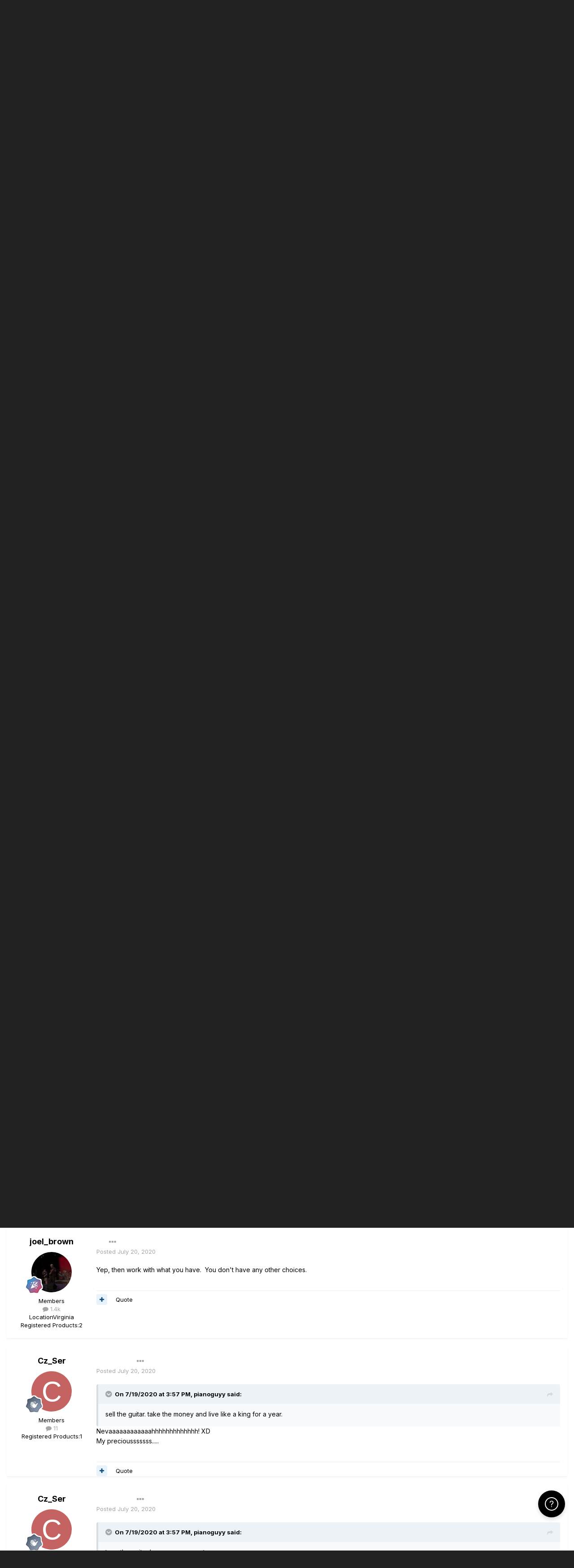

--- FILE ---
content_type: text/html;charset=UTF-8
request_url: https://line6.com/support/topic/56754-guitar-tunning-1046-pitch-glide/
body_size: 24448
content:
<!DOCTYPE html>
<html lang="en-US" dir="ltr">
	<head class="header">
		<title>Guitar tunning .10/.46 &amp; pitch glide - POD HD - Line 6 Community</title>
		
			<!-- Google Tag Manager -->
<script>(function(w,d,s,l,i){w[l]=w[l]||[];w[l].push({'gtm.start':
new Date().getTime(),event:'gtm.js'});var f=d.getElementsByTagName(s)[0],
j=d.createElement(s),dl=l!='dataLayer'?'&l='+l:'';j.async=true;j.src=
'https://www.googletagmanager.com/gtm.js?id='+i+dl;f.parentNode.insertBefore(j,f);
})(window,document,'script','dataLayer','GTM-TNHTND');</script>
<!-- End Google Tag Manager -->
		
		<!--[if lt IE 9]>
			
		    <script src="//line6.com/support/applications/core/interface/html5shiv/html5shiv.js"></script>
		<![endif]-->
		

	<meta name="viewport" content="width=device-width, initial-scale=1">


	
	


	<meta name="twitter:card" content="summary" />



	
		
			
				<meta property="og:title" content="Guitar tunning .10/.46 &amp; pitch glide">
			
		
	

	
		
			
				<meta property="og:type" content="website">
			
		
	

	
		
			
				<meta property="og:url" content="https://line6.com/support/topic/56754-guitar-tunning-1046-pitch-glide/">
			
		
	

	
		
			
				<meta name="description" content="Hi folks! Just arrived my hd500x 2 days ago. Got a fresh pack of EB regular slinky (. 10 /. 46) to replace in my RR1. Soooo..... Question is (never tryed pitch glide or D tunning): Op A) Tune std E and down to whatever with pitch glide. Op B) Take advantage of the high tensión in this pack (tunni...">
			
		
	

	
		
			
				<meta property="og:description" content="Hi folks! Just arrived my hd500x 2 days ago. Got a fresh pack of EB regular slinky (. 10 /. 46) to replace in my RR1. Soooo..... Question is (never tryed pitch glide or D tunning): Op A) Tune std E and down to whatever with pitch glide. Op B) Take advantage of the high tensión in this pack (tunni...">
			
		
	

	
		
			
				<meta property="og:updated_time" content="2020-07-23T02:01:51Z">
			
		
	

	
		
			
				<meta name="keywords" content="pitch, hd500x, strings">
			
		
	

	
		
			
				<meta property="og:site_name" content="Line 6 Community">
			
		
	

	
		
			
				<meta property="og:locale" content="en_US">
			
		
	


	
		<link rel="canonical" href="https://line6.com/support/topic/56754-guitar-tunning-1046-pitch-glide/" />
	

	
		<link as="style" rel="preload" href="https://line6.com/support/applications/core/interface/ckeditor/ckeditor/skins/ips/editor.css?t=M289" />
	




<link rel="manifest" href="https://line6.com/support/manifest.webmanifest/">
<meta name="msapplication-config" content="https://line6.com/support/browserconfig.xml/">
<meta name="msapplication-starturl" content="/">
<meta name="application-name" content="Line 6 Community">
<meta name="apple-mobile-web-app-title" content="Line 6 Community">

	<meta name="theme-color" content="#000000">










<link rel="preload" href="//line6.com/support/applications/core/interface/font/fontawesome-webfont.woff2?v=4.7.0" as="font" crossorigin="anonymous">
		


	
		<link href="https://fonts.googleapis.com/css?family=Inter:300,300i,400,400i,500,700,700i" rel="stylesheet" referrerpolicy="origin">
	



	<link rel='stylesheet' href='https://line6.com/media/ips/uploads/css_built_3/341e4a57816af3ba440d891ca87450ff_framework.css?v=14decbfdd61679351581' media='all'>

	<link rel='stylesheet' href='https://line6.com/media/ips/uploads/css_built_3/05e81b71abe4f22d6eb8d1a929494829_responsive.css?v=14decbfdd61679351581' media='all'>

	<link rel='stylesheet' href='https://line6.com/media/ips/uploads/css_built_3/20446cf2d164adcc029377cb04d43d17_flags.css?v=14decbfdd61679351581' media='all'>

	<link rel='stylesheet' href='https://line6.com/media/ips/uploads/css_built_3/90eb5adf50a8c640f633d47fd7eb1778_core.css?v=14decbfdd61679351581' media='all'>

	<link rel='stylesheet' href='https://line6.com/media/ips/uploads/css_built_3/5a0da001ccc2200dc5625c3f3934497d_core_responsive.css?v=14decbfdd61679351581' media='all'>

	<link rel='stylesheet' href='https://line6.com/media/ips/uploads/css_built_3/62e269ced0fdab7e30e026f1d30ae516_forums.css?v=14decbfdd61679351581' media='all'>

	<link rel='stylesheet' href='https://line6.com/media/ips/uploads/css_built_3/76e62c573090645fb99a15a363d8620e_forums_responsive.css?v=14decbfdd61679351581' media='all'>

	<link rel='stylesheet' href='https://line6.com/media/ips/uploads/css_built_3/ebdea0c6a7dab6d37900b9190d3ac77b_topics.css?v=14decbfdd61679351581' media='all'>





<link rel='stylesheet' href='https://line6.com/media/ips/uploads/css_built_3/258adbb6e4f3e83cd3b355f84e3fa002_custom.css?v=14decbfdd61679351581' media='all'>




		
		

        
<script>(function(d){var s = d.createElement("script");s.setAttribute("data-account", "S273kOar9C");s.setAttribute("src", "https://cdn.userway.org/widget.js");(d.body || d.head).appendChild(s);})(document)</script><noscript>Please ensure Javascript is enabled for purposes of <a href="https://userway.org">website accessibility</a></noscript>
        
	</head>
	<body class='ipsApp ipsApp_front ipsJS_none ipsClearfix' data-controller='core.front.core.app' data-message="" data-pageApp='forums' data-pageLocation='front' data-pageModule='forums' data-pageController='topic'>
		<!-- Google Tag Manager (noscript) -->
<noscript><iframe src="https://www.googletagmanager.com/ns.html?id=GTM-TNHTND"
height="0" width="0" style="display:none;visibility:hidden"></iframe></noscript>
<!-- End Google Tag Manager (noscript) -->
        <a href='#elContent' class='ipsHide' title='Go to main content on this page' accesskey='m'>Jump to content</a>
		
		<div id='ipsLayout_header' class='ipsClearfix'>
			





			
			<header>
                
<ul id='elMobileNav' class='ipsResponsive_hideDesktop' data-controller='core.front.core.mobileNav'>
	
		
			
			
				
				
			
				
				
			
				
					<li id='elMobileBreadcrumb'>
						<a href='https://line6.com/support/forum/18-pod-hd/'>
							<span>POD HD</span>
						</a>
					</li>
				
				
			
				
				
			
		
	
	
	
	<li >
		<a data-action="defaultStream" href='https://line6.com/support/discover/'><i class="fa fa-newspaper-o" aria-hidden="true"></i></a>
	</li>

	

	
		<li class='ipsJS_show'>
			<a href='https://line6.com/support/search/'><i class='fa fa-search'></i></a>
		</li>
	
</ul>
				<div class='ipsLayout_container logo_container'>
					
<ul class="header-nav ipsResponsive_showDesktop">
    <li><a title="Products" href="/products/" class="main-item products">Products</a></li>
    <li><a title="CustomTone" href="/customtone/" class="main-item customtone">CustomTone</a></li>
    <li><a title="Downloads" href="/software/" class="main-item software">Downloads</a></li>
    <li><a title="Support" href="/support/" class="main-item support">Support</a></li>
    <li><a title="Store" href="http://shop.line6.com" class="main-item store">Shop</a></li>
</ul>
                    

<a href='https://line6.com/support/' id='elSiteTitle' accesskey='1'>Line 6 Community</a>

					

	<ul id='elUserNav' class='ipsList_inline cSignedOut ipsResponsive_showDesktop'>
		
		<li id='elSignInLink'>
			<a href='https://line6.com/support/login/' data-ipsMenu-closeOnClick="false" data-ipsMenu id='elUserSignIn'>
				Existing user? Sign In &nbsp;<i class='fa fa-caret-down'></i>
			</a>
			
<div id='elUserSignIn_menu' class='ipsMenu ipsMenu_auto ipsHide'>
	<form accept-charset='utf-8' method='post' action='https://line6.com/support/login/'>
		<input type="hidden" name="csrfKey" value="6db482bf017768609d23a477472b7c86">
		<input type="hidden" name="ref" value="aHR0cHM6Ly9saW5lNi5jb20vc3VwcG9ydC90b3BpYy81Njc1NC1ndWl0YXItdHVubmluZy0xMDQ2LXBpdGNoLWdsaWRlLw==">
		<div data-role="loginForm">
			
			
			
				
<div class="ipsPad ipsForm ipsForm_vertical">
	<h4 class="ipsType_sectionHead">Sign In</h4>
	<br><br>
	<ul class='ipsList_reset'>
		
		
		<li class="ipsFieldRow ipsFieldRow_fullWidth">
			<br>
			<button type="submit" name="_processLogin" value="usernamepassword" class="ipsButton ipsButton_primary ipsButton_small" id="elSignIn_submit">Sign In</button>
			
				<br>
				<p class="ipsType_right ipsType_small">
					
						<a href='https://line6.com/account/forgot.html' target="_blank" rel="noopener">
					
					Forgot your password?</a>
				</p>
			
		</li>
	</ul>
</div>
			
		</div>
	</form>
</div>
		</li>
		
			<li>
				
					<a href='https://line6.com/account/create.html' target="_blank" rel="noopener" class='ipsButton ipsButton_normal ipsButton_primary'>Sign Up</a>
				
			</li>
		
	</ul>

</div>
			</header>
			

	<nav data-controller='core.front.core.navBar' class=''>
    <div class='ipsNavBar_primary ipsLayout_container  ipsClearfix'>
			
	        
             <div id='elSearch' class='ipsPos_right' data-controller='core.front.core.quickSearch' data-default="forums_topic">
                  <form accept-charset='utf-8' action='//line6.com/support/search/' method='post'>
						<a href='#' id='elSearchFilter' data-ipsMenu data-ipsMenu-selectable='radio' data-ipsMenu-appendTo='#elSearch' class="ipsHide">
							<span data-role='searchingIn'>
								
									
										This Topic
										
										
											<input name="type" value="forums_topic" data-role="searchFilter" type="hidden">
										
											<input name="item" value="56754" data-role="searchFilter" type="hidden">
										
										
								
							</span>
							<i class='fa fa-caret-down'></i>
						</a>
						<input type="hidden" name="type" value="forums_topic" data-role="searchFilter">
						<ul id='elSearchFilter_menu' class='ipsMenu ipsMenu_selectable ipsMenu_narrow ipsHide'>
							<li class='ipsMenu_item ' data-ipsMenuValue='all'>
								<a href='https://line6.com/support/index.php?app=core&amp;module=search&amp;controller=search&amp;csrfKey=6db482bf017768609d23a477472b7c86' title='All Content'>All Content</a>
							</li>
							<li class='ipsMenu_sep'><hr></li>
							
								
								
									<li class='ipsMenu_item ipsMenu_itemChecked' data-ipsMenuValue='{&quot;type&quot;:&quot;forums_topic&quot;,&quot;item&quot;:56754}' data-options='{&quot;type&quot;:&quot;forums_topic&quot;,&quot;item&quot;:56754}'>
										<a href='#'>This Topic</a>
									</li>
								
									<li class='ipsMenu_item ' data-ipsMenuValue='{&quot;type&quot;:&quot;forums_topic&quot;,&quot;nodes&quot;:18}' data-options='{&quot;type&quot;:&quot;forums_topic&quot;,&quot;nodes&quot;:18}'>
										<a href='#'>This Forum</a>
									</li>
								
								<li class='ipsMenu_sep'><hr></li>
							
							<li data-role='globalSearchMenuOptions'></li>
							<li class='ipsMenu_item ipsMenu_itemNonSelect'>
								<a href='https://line6.com/support/search/' accesskey='4'><i class='fa fa-cog'></i> Advanced Search</a>
							</li>
						</ul>
						<input type='search' id='elSearchField' placeholder='Search...' name='q'>
						<button type='submit'><i class='fa fa-search'></i></button>

					</form>
				</div>
			
			<ul data-role="primaryNavBar" class='ipsResponsive_showDesktop ipsResponsive_block'>
				


	
		
		
			
		
		<li class='ipsNavBar_active' data-active id='elNavSecondary_1' data-role="navBarItem" data-navApp="core" data-navExt="CustomItem">
			
			
                
				<a href="https://line6.com/support/"  data-navItem-id="1" data-navDefault>
					Browse
				</a>
          		
			
			
				<ul class='ipsNavBar_secondary ' data-role='secondaryNavBar'>
					


	
		
		
			
		
		<li class='ipsNavBar_active' data-active id='elNavSecondary_10' data-role="navBarItem" data-navApp="forums" data-navExt="Forums">
			
			
                
				<a href="https://line6.com/support/index.php"  data-navItem-id="10" data-navDefault>
					Forums
				</a>          
          		
			
			
		</li>
	
	

	
		
		
		<li  id='elNavSecondary_16' data-role="navBarItem" data-navApp="cms" data-navExt="Pages">
			
			
                
				<a href="https://line6.com/support/page/kb/"  data-navItem-id="16" >
					Knowledge Base
				</a>
          		
			
			
		</li>
	
	

	
		
		
		<li  id='elNavSecondary_14' data-role="navBarItem" data-navApp="core" data-navExt="OnlineUsers">
			
			
                
				<a href="https://line6.com/support/online/"  data-navItem-id="14" >
					Online Users
				</a>
          		
			
			
		</li>
	
	

					<li class='ipsHide' id='elNavigationMore_1' data-role='navMore'>
						<a href='#' data-ipsMenu data-ipsMenu-appendTo='#elNavigationMore_1' id='elNavigationMore_1_dropdown'>More <i class='fa fa-caret-down'></i></a>
						<ul class='ipsHide ipsMenu ipsMenu_auto' id='elNavigationMore_1_dropdown_menu' data-role='moreDropdown'></ul>
					</li>
				</ul>
			
		</li>
	
	

	
		
		
		<li  id='elNavSecondary_2' data-role="navBarItem" data-navApp="core" data-navExt="CustomItem">
			
			
                
				<a href="https://line6.com/support/discover/"  data-navItem-id="2" >
					Activity
				</a>
          		
			
			
				<ul class='ipsNavBar_secondary ipsHide' data-role='secondaryNavBar'>
					


	
		
		
		<li  id='elNavSecondary_4' data-role="navBarItem" data-navApp="core" data-navExt="AllActivity">
			
			
                
				<a href="https://line6.com/support/discover/"  data-navItem-id="4" >
					All Activity
				</a>
          		
			
			
		</li>
	
	

	
	

	
	

	
	

	
		
		
		<li  id='elNavSecondary_8' data-role="navBarItem" data-navApp="core" data-navExt="Search">
			
			
                
				<a href="https://line6.com/support/search/"  data-navItem-id="8" >
					Search
				</a>
          		
			
			
		</li>
	
	

					<li class='ipsHide' id='elNavigationMore_2' data-role='navMore'>
						<a href='#' data-ipsMenu data-ipsMenu-appendTo='#elNavigationMore_2' id='elNavigationMore_2_dropdown'>More <i class='fa fa-caret-down'></i></a>
						<ul class='ipsHide ipsMenu ipsMenu_auto' id='elNavigationMore_2_dropdown_menu' data-role='moreDropdown'></ul>
					</li>
				</ul>
			
		</li>
	
	

				<li class='ipsHide' id='elNavigationMore' data-role='navMore'>
					<a href='#' data-ipsMenu data-ipsMenu-appendTo='#elNavigationMore' id='elNavigationMore_dropdown'>More</a>
					<ul class='ipsNavBar_secondary ipsHide' data-role='secondaryNavBar'>
						<li class='ipsHide' id='elNavigationMore_more' data-role='navMore'>
							<a href='#' data-ipsMenu data-ipsMenu-appendTo='#elNavigationMore_more' id='elNavigationMore_more_dropdown'>More <i class='fa fa-caret-down'></i></a>
							<ul class='ipsHide ipsMenu ipsMenu_auto' id='elNavigationMore_more_dropdown_menu' data-role='moreDropdown'></ul>
						</li>
					</ul>
				</li>
			</ul>
		</div>
	</nav>

		</div>
		<main id='ipsLayout_body' class='ipsLayout_container'>
			<div id='ipsLayout_contentArea'>
				<div id='ipsLayout_contentWrapper'>
					
<nav class='ipsBreadcrumb ipsBreadcrumb_top ipsFaded_withHover'>
	

	<ul class='ipsList_inline ipsPos_right'>
		
		<li >
			<a data-action="defaultStream" class='ipsType_light '  href='https://line6.com/support/discover/'><i class="fa fa-newspaper-o" aria-hidden="true"></i> <span>All Activity</span></a>
		</li>
		
	</ul>

	<ul data-role="breadcrumbList">
		<li>
			<a title="Home" href='https://line6.com/support/'>
				<span>Home <i class='fa fa-angle-right'></i></span>
			</a>
		</li>
		
		
			<li>
				
					<a href='https://line6.com/support/forum/14-community-support/'>
						<span>Community Support <i class='fa fa-angle-right' aria-hidden="true"></i></span>
					</a>
				
			</li>
		
			<li>
				
					<a href='https://line6.com/support/forum/17-multi-effects-units/'>
						<span>Multi-Effects Units <i class='fa fa-angle-right' aria-hidden="true"></i></span>
					</a>
				
			</li>
		
			<li>
				
					<a href='https://line6.com/support/forum/18-pod-hd/'>
						<span>POD HD <i class='fa fa-angle-right' aria-hidden="true"></i></span>
					</a>
				
			</li>
		
			<li>
				
					Guitar tunning .10/.46 &amp; pitch glide
				
			</li>
		
	</ul>
</nav>
					
					<div id='ipsLayout_mainArea'>
						<a id='elContent'></a>
						
						
						
						

	


	<div class='cAnnouncementsContent'>
		
		<div class='cAnnouncementContentTop ipsAnnouncement ipsMessage_none ipsType_center'>
            
			<a href='https://line6.com/support/announcement/2-welcome-to-the-line-6-forums/' data-ipsDialog data-ipsDialog-title="Welcome to the Line 6 forums!">Welcome to the Line 6 forums!</a>
            
		</div>
		
		<div class='cAnnouncementContentTop ipsAnnouncement ipsMessage_information ipsType_center'>
            
			<a href='https://line6.com/support/announcement/27-hd500x-tone-building-videos/' data-ipsDialog data-ipsDialog-title="HD500X tone building videos">HD500X tone building videos</a>
            
		</div>
		
		<div class='cAnnouncementContentTop ipsAnnouncement ipsMessage_information ipsType_center'>
            
			<a href='https://line6.com/support/announcement/105-apply-to-join-our-public-beta-testing-program/' data-ipsDialog data-ipsDialog-title="Apply to Join our Public Beta Testing Program!">Apply to Join our Public Beta Testing Program!</a>
            
		</div>
		
		<div class='cAnnouncementContentTop ipsAnnouncement ipsMessage_information ipsType_center'>
            
			<a href='https://line6.com/support/announcement/108-limited-support-of-legacy-products/' data-ipsDialog data-ipsDialog-title="Limited Support of Legacy Products">Limited Support of Legacy Products</a>
            
		</div>
		
		<div class='cAnnouncementContentTop ipsAnnouncement ipsMessage_information ipsType_center'>
            
			<a href='https://line6.com/support/announcement/117-ideascale-retirement/' data-ipsDialog data-ipsDialog-title="ideascale Retirement">ideascale Retirement</a>
            
		</div>
		
		<div class='cAnnouncementContentTop ipsAnnouncement ipsMessage_warning ipsType_center'>
            
			<a href='https://line6.com/support/announcement/118-helixhx-preset-transfers-to-helix-stadium/' data-ipsDialog data-ipsDialog-title="Helix/HX preset transfers to Helix Stadium">Helix/HX preset transfers to Helix Stadium</a>
            
		</div>
		
		<div class='cAnnouncementContentTop ipsAnnouncement ipsMessage_information ipsType_center'>
            
			<a href='https://line6.com/support/announcement/119-helix-stadium-is-here/' data-ipsDialog data-ipsDialog-title="Helix Stadium is here!">Helix Stadium is here!</a>
            
		</div>
		
	</div>



						



<div class="ipsPageHeader ipsResponsive_pull ipsBox ipsPadding sm:ipsPadding:half ipsMargin_bottom">
	
	<div class="ipsFlex ipsFlex-ai:center ipsFlex-fw:wrap ipsGap:4">
		<div class="ipsFlex-flex:11">
			<h1 class="ipsType_pageTitle ipsContained_container">
				

				
				
					<span class="ipsType_break ipsContained">
						<span>Guitar tunning .10/.46 &amp; pitch glide</span>
					</span>
				
			</h1>
			
			
				


	
		<ul class='ipsTags ipsList_inline ' >
			
				
					

<li >
	
	<a href="https://line6.com/support/tags/pitch/" class='ipsTag' title="Find other content tagged with 'pitch'" rel="tag"><span>pitch</span></a>
	
</li>
				
					

<li >
	
	<a href="https://line6.com/support/tags/hd500x/" class='ipsTag' title="Find other content tagged with 'hd500x'" rel="tag"><span>hd500x</span></a>
	
</li>
				
					

<li >
	
	<a href="https://line6.com/support/tags/strings/" class='ipsTag' title="Find other content tagged with 'strings'" rel="tag"><span>strings</span></a>
	
</li>
				
			
			
		</ul>
		
	

			
		</div>
		
	</div>
	<hr class="ipsHr">
	<div class="ipsPageHeader__meta ipsFlex ipsFlex-jc:between ipsFlex-ai:center ipsFlex-fw:wrap ipsGap:3">
		<div class="ipsFlex-flex:11">
			<div class="ipsPhotoPanel ipsPhotoPanel_mini ipsPhotoPanel_notPhone ipsClearfix">
				


	<a href="https://line6.com/support/profile/3197887-cz_ser/" rel="nofollow" data-ipsHover data-ipsHover-width="370" data-ipsHover-target="https://line6.com/support/profile/3197887-cz_ser/?do=hovercard" class="ipsUserPhoto ipsUserPhoto_mini" title="Go to Cz_Ser's profile">
		<img src='data:image/svg+xml,%3Csvg%20xmlns%3D%22http%3A%2F%2Fwww.w3.org%2F2000%2Fsvg%22%20viewBox%3D%220%200%201024%201024%22%20style%3D%22background%3A%23c46362%22%3E%3Cg%3E%3Ctext%20text-anchor%3D%22middle%22%20dy%3D%22.35em%22%20x%3D%22512%22%20y%3D%22512%22%20fill%3D%22%23ffffff%22%20font-size%3D%22700%22%20font-family%3D%22-apple-system%2C%20BlinkMacSystemFont%2C%20Roboto%2C%20Helvetica%2C%20Arial%2C%20sans-serif%22%3EC%3C%2Ftext%3E%3C%2Fg%3E%3C%2Fsvg%3E' alt='Cz_Ser' loading="lazy">
	</a>

				<div>
					<p class="ipsType_reset ipsType_blendLinks">
						<span class="ipsType_normal">
						
							<strong>By 


<a href='https://line6.com/support/profile/3197887-cz_ser/' rel="nofollow" data-ipsHover data-ipsHover-width='370' data-ipsHover-target='https://line6.com/support/profile/3197887-cz_ser/?do=hovercard&amp;referrer=https%253A%252F%252Fline6.com%252Fsupport%252Ftopic%252F56754-guitar-tunning-1046-pitch-glide%252F' title="Go to Cz_Ser's profile" class="ipsType_break">Cz_Ser</a>, </strong><br>
							<span class="ipsType_light"><time datetime='2020-07-18T16:40:38Z' title='07/18/2020 04:40  PM' data-short='5 yr'>July 18, 2020</time> in <a href="https://line6.com/support/forum/18-pod-hd/">POD HD</a></span>
						
						</span>
					</p>
				</div>
			</div>
		</div>
		
			<div class="ipsFlex-flex:01 ipsResponsive_hidePhone">
				<div class="ipsFlex ipsFlex-ai:center ipsFlex-jc:center ipsGap:3 ipsGap_row:0">
					
						


    <a href='#elShareItem_173486037_menu' id='elShareItem_173486037' data-ipsMenu class='ipsShareButton ipsButton ipsButton_verySmall ipsButton_link ipsButton_link--light'>
        <span><i class='fa fa-share-alt'></i></span> &nbsp;Share
    </a>

    <div class='ipsPadding ipsMenu ipsMenu_auto ipsHide' id='elShareItem_173486037_menu' data-controller="core.front.core.sharelink">
        <ul class='ipsList_inline'>
            
                <li>
<a href="http://twitter.com/share?url=https%3A%2F%2Fline6.com%2Fsupport%2Ftopic%2F56754-guitar-tunning-1046-pitch-glide%2F" class="cShareLink cShareLink_twitter" target="_blank" data-role="shareLink" title='Share on Twitter' data-ipsTooltip rel='nofollow noopener'>
	<i class="fa fa-twitter"></i>
</a></li>
            
                <li>
<a href="https://www.facebook.com/sharer/sharer.php?u=https%3A%2F%2Fline6.com%2Fsupport%2Ftopic%2F56754-guitar-tunning-1046-pitch-glide%2F" class="cShareLink cShareLink_facebook" target="_blank" data-role="shareLink" title='Share on Facebook' data-ipsTooltip rel='noopener nofollow'>
	<i class="fa fa-facebook"></i>
</a></li>
            
                <li>
<a href="http://www.reddit.com/submit?url=https%3A%2F%2Fline6.com%2Fsupport%2Ftopic%2F56754-guitar-tunning-1046-pitch-glide%2F&amp;title=Guitar+tunning+.10%2F.46+%26+pitch+glide" rel="nofollow" class="cShareLink cShareLink_reddit" target="_blank" title='Share on Reddit' data-ipsTooltip rel='noopener'>
	<i class="fa fa-reddit"></i>
</a></li>
            
                <li>
<a href="http://pinterest.com/pin/create/button/?url=https://line6.com/support/topic/56754-guitar-tunning-1046-pitch-glide/&amp;media=" class="cShareLink cShareLink_pinterest" rel="nofollow" target="_blank" data-role="shareLink" title='Share on Pinterest' data-ipsTooltip rel='noopener'>
	<i class="fa fa-pinterest"></i>
</a></li>
            
        </ul>
        
            <hr class='ipsHr'>
            <button class='ipsHide ipsButton ipsButton_verySmall ipsButton_light ipsButton_fullWidth ipsMargin_top:half' data-controller='core.front.core.webshare' data-role='webShare' data-webShareTitle='Guitar tunning .10/.46 &amp; pitch glide' data-webShareText='Guitar tunning .10/.46 &amp; pitch glide' data-webShareUrl='https://line6.com/support/topic/56754-guitar-tunning-1046-pitch-glide/'>More sharing options...</button>
        
    </div>

					
					



					

<div data-followApp='forums' data-followArea='topic' data-followID='56754' data-controller='core.front.core.followButton'>
	

	<a href='https://line6.com/support/login/' rel="nofollow" class="ipsFollow ipsPos_middle ipsButton ipsButton_light ipsButton_verySmall ipsButton_disabled" data-role="followButton" data-ipsTooltip title='Sign in to follow this'>
		<span>Followers</span>
		<span class='ipsCommentCount'>0</span>
	</a>

</div>
				</div>
			</div>
					
	</div>
	
	
</div>






<div class="ipsClearfix">
	<ul class="ipsToolList ipsToolList_horizontal ipsClearfix ipsSpacer_both ">
		
			<li class="ipsToolList_primaryAction">
				<span data-controller="forums.front.topic.reply">
					
						<a href="#replyForm" rel="nofollow" class="ipsButton ipsButton_important ipsButton_medium ipsButton_fullWidth" data-action="replyToTopic">Reply to this topic</a>
					
				</span>
			</li>
		
		
			<li class="ipsResponsive_hidePhone">
				
					<a href="https://line6.com/support/forum/18-pod-hd/?do=add" rel="nofollow" class="ipsButton ipsButton_link ipsButton_medium ipsButton_fullWidth" title="Start a new topic in this forum">Start new topic</a>
				
			</li>
		
		
	</ul>
</div>

<div id="comments" data-controller="core.front.core.commentFeed,forums.front.topic.view, core.front.core.ignoredComments"  data-baseurl="https://line6.com/support/topic/56754-guitar-tunning-1046-pitch-glide/" data-lastpage data-feedid="topic-56754" class="cTopic ipsClear ipsSpacer_top">
	
			
	

	

<div data-controller='core.front.core.recommendedComments' data-url='https://line6.com/support/topic/56754-guitar-tunning-1046-pitch-glide/?recommended=comments' class='ipsRecommendedComments ipsHide'>
	<div data-role="recommendedComments">
		<h2 class='ipsType_sectionHead ipsType_large ipsType_bold ipsMargin_bottom'>Recommended Posts</h2>
		
	</div>
</div>
	
	<div id="elPostFeed" data-role="commentFeed" data-controller="core.front.core.moderation" >
		<form action="https://line6.com/support/topic/56754-guitar-tunning-1046-pitch-glide/?csrfKey=6db482bf017768609d23a477472b7c86&amp;do=multimodComment" method="post" data-ipspageaction data-role="moderationTools">
			
			
				

					

					
					



<a id='comment-340147'></a>
<article  id='elComment_340147' class='cPost ipsBox ipsResponsive_pull  ipsComment  ipsComment_parent ipsClearfix ipsClear ipsColumns ipsColumns_noSpacing ipsColumns_collapsePhone    '>
	

	

	<div class='cAuthorPane_mobile ipsResponsive_showPhone'>
		<div class='cAuthorPane_photo'>
			<div class='cAuthorPane_photoWrap'>
				


	<a href="https://line6.com/support/profile/3197887-cz_ser/" rel="nofollow" data-ipsHover data-ipsHover-width="370" data-ipsHover-target="https://line6.com/support/profile/3197887-cz_ser/?do=hovercard" class="ipsUserPhoto ipsUserPhoto_large" title="Go to Cz_Ser's profile">
		<img src='data:image/svg+xml,%3Csvg%20xmlns%3D%22http%3A%2F%2Fwww.w3.org%2F2000%2Fsvg%22%20viewBox%3D%220%200%201024%201024%22%20style%3D%22background%3A%23c46362%22%3E%3Cg%3E%3Ctext%20text-anchor%3D%22middle%22%20dy%3D%22.35em%22%20x%3D%22512%22%20y%3D%22512%22%20fill%3D%22%23ffffff%22%20font-size%3D%22700%22%20font-family%3D%22-apple-system%2C%20BlinkMacSystemFont%2C%20Roboto%2C%20Helvetica%2C%20Arial%2C%20sans-serif%22%3EC%3C%2Ftext%3E%3C%2Fg%3E%3C%2Fsvg%3E' alt='Cz_Ser' loading="lazy">
	</a>

				
				
					<a href="https://line6.com/support/profile/3197887-cz_ser/badges/" rel="nofollow">
						
<img src='https://line6.com/support/uploads/monthly_2022_03/2_Rookie.svg' loading="lazy" alt="Rookie" class="cAuthorPane_badge cAuthorPane_badge--rank ipsOutline ipsOutline:2px" data-ipsTooltip title="Rank: Rookie (2/14)">
					</a>
				
			</div>
		</div>
		<div class='cAuthorPane_content'>
			<h3 class='ipsType_sectionHead cAuthorPane_author ipsType_break ipsType_blendLinks ipsFlex ipsFlex-ai:center'>
				


<a href='https://line6.com/support/profile/3197887-cz_ser/' rel="nofollow" data-ipsHover data-ipsHover-width='370' data-ipsHover-target='https://line6.com/support/profile/3197887-cz_ser/?do=hovercard&amp;referrer=https%253A%252F%252Fline6.com%252Fsupport%252Ftopic%252F56754-guitar-tunning-1046-pitch-glide%252F' title="Go to Cz_Ser's profile" class="ipsType_break"><span style='color:#'>Cz_Ser</span></a>
			</h3>
			<div class='ipsType_light ipsType_reset'>
				<a href='https://line6.com/support/topic/56754-guitar-tunning-1046-pitch-glide/?do=findComment&amp;comment=340147' rel="nofollow" class='ipsType_blendLinks'>Posted <time datetime='2020-07-18T16:40:38Z' title='07/18/2020 04:40  PM' data-short='5 yr'>July 18, 2020</time></a>
				
			</div>
		</div>
	</div>
	<aside class='ipsComment_author cAuthorPane ipsColumn ipsColumn_medium ipsResponsive_hidePhone'>
		<h3 class='ipsType_sectionHead cAuthorPane_author ipsType_blendLinks ipsType_break'><strong>


<a href='https://line6.com/support/profile/3197887-cz_ser/' rel="nofollow" data-ipsHover data-ipsHover-width='370' data-ipsHover-target='https://line6.com/support/profile/3197887-cz_ser/?do=hovercard&amp;referrer=https%253A%252F%252Fline6.com%252Fsupport%252Ftopic%252F56754-guitar-tunning-1046-pitch-glide%252F' title="Go to Cz_Ser's profile" class="ipsType_break">Cz_Ser</a></strong>
			
		</h3>
		<ul class='cAuthorPane_info ipsList_reset'>
			<li data-role='photo' class='cAuthorPane_photo'>
				<div class='cAuthorPane_photoWrap'>
					


	<a href="https://line6.com/support/profile/3197887-cz_ser/" rel="nofollow" data-ipsHover data-ipsHover-width="370" data-ipsHover-target="https://line6.com/support/profile/3197887-cz_ser/?do=hovercard" class="ipsUserPhoto ipsUserPhoto_large" title="Go to Cz_Ser's profile">
		<img src='data:image/svg+xml,%3Csvg%20xmlns%3D%22http%3A%2F%2Fwww.w3.org%2F2000%2Fsvg%22%20viewBox%3D%220%200%201024%201024%22%20style%3D%22background%3A%23c46362%22%3E%3Cg%3E%3Ctext%20text-anchor%3D%22middle%22%20dy%3D%22.35em%22%20x%3D%22512%22%20y%3D%22512%22%20fill%3D%22%23ffffff%22%20font-size%3D%22700%22%20font-family%3D%22-apple-system%2C%20BlinkMacSystemFont%2C%20Roboto%2C%20Helvetica%2C%20Arial%2C%20sans-serif%22%3EC%3C%2Ftext%3E%3C%2Fg%3E%3C%2Fsvg%3E' alt='Cz_Ser' loading="lazy">
	</a>

					
					
						
<img src='https://line6.com/support/uploads/monthly_2022_03/2_Rookie.svg' loading="lazy" alt="Rookie" class="cAuthorPane_badge cAuthorPane_badge--rank ipsOutline ipsOutline:2px" data-ipsTooltip title="Rank: Rookie (2/14)">
					
				</div>
			</li>
			
				<li data-role='group'><span style='color:#'>Members</span></li>
				
			
			
				<li data-role='stats' class='ipsMargin_top'>
					<ul class="ipsList_reset ipsType_light ipsFlex ipsFlex-ai:center ipsFlex-jc:center ipsGap_row:2 cAuthorPane_stats">
						<li>
							
								<a href="https://line6.com/support/profile/3197887-cz_ser/content/" rel="nofollow" title="11 posts" data-ipsTooltip class="ipsType_blendLinks">
							
								<i class="fa fa-comment"></i> 11
							
								</a>
							
						</li>
						
					</ul>
				</li>
			
			
				

	
	<li data-role='custom-field' class='ipsResponsive_hidePhone ipsType_break'>
		
<span class="ft">Registered Products:</span><span class="fc">1</span>
	</li>
	

			
		</ul>
	</aside>
	<div class='ipsColumn ipsColumn_fluid ipsMargin:none'>
		

<div id='comment-340147_wrap' data-controller='core.front.core.comment' data-commentApp='forums' data-commentType='forums' data-commentID="340147" data-quoteData='{&quot;userid&quot;:3197887,&quot;username&quot;:&quot;Cz_Ser&quot;,&quot;timestamp&quot;:1595090438,&quot;contentapp&quot;:&quot;forums&quot;,&quot;contenttype&quot;:&quot;forums&quot;,&quot;contentid&quot;:56754,&quot;contentclass&quot;:&quot;forums_Topic&quot;,&quot;contentcommentid&quot;:340147}' class='ipsComment_content ipsType_medium'>

	<div class='ipsComment_meta ipsType_light ipsFlex ipsFlex-ai:center ipsFlex-jc:between ipsFlex-fd:row-reverse'>
		<div class='ipsType_light ipsType_reset ipsType_blendLinks ipsComment_toolWrap'>
			<div class='ipsResponsive_hidePhone ipsComment_badges'>
				<ul class='ipsList_reset ipsFlex ipsFlex-jc:end ipsFlex-fw:wrap ipsGap:2 ipsGap_row:1'>
					
					
					
					
					
				</ul>
			</div>
			<ul class='ipsList_reset ipsComment_tools'>
				<li>
					<a href='#elControls_340147_menu' class='ipsComment_ellipsis' id='elControls_340147' title='More options...' data-ipsMenu data-ipsMenu-appendTo='#comment-340147_wrap'><i class='fa fa-ellipsis-h'></i></a>
					<ul id='elControls_340147_menu' class='ipsMenu ipsMenu_narrow ipsHide'>
						
						
							<li class='ipsMenu_item'><a href='https://line6.com/support/topic/56754-guitar-tunning-1046-pitch-glide/' title='Share this post' data-ipsDialog data-ipsDialog-size='narrow' data-ipsDialog-content='#elShareComment_340147_menu' data-ipsDialog-title="Share this post" id='elSharePost_340147' data-role='shareComment'>Share</a></li>
						
                        
						
						
						
							
								
							
							
							
							
							
							
						
					</ul>
				</li>
				
			</ul>
		</div>

		<div class='ipsType_reset ipsResponsive_hidePhone'>
			<a href='https://line6.com/support/topic/56754-guitar-tunning-1046-pitch-glide/?do=findComment&amp;comment=340147' rel="nofollow" class='ipsType_blendLinks'>Posted <time datetime='2020-07-18T16:40:38Z' title='07/18/2020 04:40  PM' data-short='5 yr'>July 18, 2020</time></a>
			
			<span class='ipsResponsive_hidePhone'>
				
				
			</span>
		</div>
	</div>

	

    

	<div class='cPost_contentWrap'>
		
		<div data-role='commentContent' class='ipsType_normal ipsType_richText ipsPadding_bottom ipsContained' data-controller='core.front.core.lightboxedImages'>
			
<p>
	Hi folks! Just arrived my hd500x 2 days ago. Got a fresh pack of EB regular slinky (. 10 /. 46) to replace in my RR1. 
</p>

<p>
	Soooo..... Question is (never tryed pitch glide or D tunning):
</p>

<p>
	Op A) Tune std E and down to whatever with pitch glide. 
</p>

<p>
	Op B) Take advantage of the high tensión in this pack (tunning to std E requires 5 springs set in my schaller double locking trem). Tune D and use pitch glide for std tunnig and even lower (C, B) 
</p>

<p>
	The op B came while thinking 5 springs means there's a lot of tension in that pack. 
</p>

<p>
	Trem, action &amp; relief adjust is no issue, just pain in the axe. I read U. Thanks. 
</p>


			
		</div>

		
			<div class='ipsItemControls'>
				
					
						

	<div data-controller='core.front.core.reaction' class='ipsItemControls_right ipsClearfix '>	
		<div class='ipsReact ipsPos_right'>
			
				
				<div class='ipsReact_blurb ipsHide' data-role='reactionBlurb'>
					
				</div>
			
			
			
		</div>
	</div>

					
				
				<ul class='ipsComment_controls ipsClearfix ipsItemControls_left' data-role="commentControls">
					
						
							<li data-ipsQuote-editor='topic_comment' data-ipsQuote-target='#comment-340147' class='ipsJS_show'>
								<button class='ipsButton ipsButton_light ipsButton_verySmall ipsButton_narrow cMultiQuote ipsHide' data-action='multiQuoteComment' data-ipsTooltip data-ipsQuote-multiQuote data-mqId='mq340147' title='MultiQuote'><i class='fa fa-plus'></i></button>
							</li>
							<li data-ipsQuote-editor='topic_comment' data-ipsQuote-target='#comment-340147' class='ipsJS_show'>
								<a href='#' data-action='quoteComment' data-ipsQuote-singleQuote>Quote</a>
							</li>
						
						
						
					
					<li class='ipsHide' data-role='commentLoading'>
						<span class='ipsLoading ipsLoading_tiny ipsLoading_noAnim'></span>
					</li>
				</ul>
			</div>
		

		
	</div>

	

	



<div class='ipsPadding ipsHide cPostShareMenu' id='elShareComment_340147_menu'>
	<h5 class='ipsType_normal ipsType_reset'>Link to comment</h5>
	
		
	
	
	<input type='text' value='https://line6.com/support/topic/56754-guitar-tunning-1046-pitch-glide/' class='ipsField_fullWidth'>

	
	<h5 class='ipsType_normal ipsType_reset ipsSpacer_top'>Share on other sites</h5>
	

	<ul class='ipsList_inline ipsList_noSpacing ipsClearfix' data-controller="core.front.core.sharelink">
		
			<li>
<a href="http://twitter.com/share?url=https%3A%2F%2Fline6.com%2Fsupport%2Ftopic%2F56754-guitar-tunning-1046-pitch-glide%2F%3Fdo%3DfindComment%26comment%3D340147" class="cShareLink cShareLink_twitter" target="_blank" data-role="shareLink" title='Share on Twitter' data-ipsTooltip rel='nofollow noopener'>
	<i class="fa fa-twitter"></i>
</a></li>
		
			<li>
<a href="https://www.facebook.com/sharer/sharer.php?u=https%3A%2F%2Fline6.com%2Fsupport%2Ftopic%2F56754-guitar-tunning-1046-pitch-glide%2F%3Fdo%3DfindComment%26comment%3D340147" class="cShareLink cShareLink_facebook" target="_blank" data-role="shareLink" title='Share on Facebook' data-ipsTooltip rel='noopener nofollow'>
	<i class="fa fa-facebook"></i>
</a></li>
		
			<li>
<a href="http://www.reddit.com/submit?url=https%3A%2F%2Fline6.com%2Fsupport%2Ftopic%2F56754-guitar-tunning-1046-pitch-glide%2F%3Fdo%3DfindComment%26comment%3D340147&amp;title=Guitar+tunning+.10%2F.46+%26+pitch+glide" rel="nofollow" class="cShareLink cShareLink_reddit" target="_blank" title='Share on Reddit' data-ipsTooltip rel='noopener'>
	<i class="fa fa-reddit"></i>
</a></li>
		
			<li>
<a href="http://pinterest.com/pin/create/button/?url=https://line6.com/support/topic/56754-guitar-tunning-1046-pitch-glide/?do=findComment%26comment=340147&amp;media=" class="cShareLink cShareLink_pinterest" rel="nofollow" target="_blank" data-role="shareLink" title='Share on Pinterest' data-ipsTooltip rel='noopener'>
	<i class="fa fa-pinterest"></i>
</a></li>
		
	</ul>


	<hr class='ipsHr'>
	<button class='ipsHide ipsButton ipsButton_small ipsButton_light ipsButton_fullWidth ipsMargin_top:half' data-controller='core.front.core.webshare' data-role='webShare' data-webShareTitle='Guitar tunning .10/.46 &amp; pitch glide' data-webShareText='Hi folks! Just arrived my hd500x 2 days ago. Got a fresh pack of EB regular slinky (. 10 /. 46) to replace in my RR1. 
 


	Soooo..... Question is (never tryed pitch glide or D tunning):
 


	Op A) Tune std E and down to whatever with pitch glide. 
 


	Op B) Take advantage of the high tensión in this pack (tunning to std E requires 5 springs set in my schaller double locking trem). Tune D and use pitch glide for std tunnig and even lower (C, B) 
 


	The op B came while thinking 5 springs means there&#039;s a lot of tension in that pack. 
 


	Trem, action &amp; relief adjust is no issue, just pain in the axe. I read U. Thanks. 
 
' data-webShareUrl='https://line6.com/support/topic/56754-guitar-tunning-1046-pitch-glide/?do=findComment&amp;comment=340147'>More sharing options...</button>

	
</div>
</div>
	</div>
</article>
					
					
					
				

					

					
					



<a id='comment-340155'></a>
<article  id='elComment_340155' class='cPost ipsBox ipsResponsive_pull  ipsComment  ipsComment_parent ipsClearfix ipsClear ipsColumns ipsColumns_noSpacing ipsColumns_collapsePhone    '>
	

	

	<div class='cAuthorPane_mobile ipsResponsive_showPhone'>
		<div class='cAuthorPane_photo'>
			<div class='cAuthorPane_photoWrap'>
				


	<a href="https://line6.com/support/profile/1904183-pianoguyy/" rel="nofollow" data-ipsHover data-ipsHover-width="370" data-ipsHover-target="https://line6.com/support/profile/1904183-pianoguyy/?do=hovercard" class="ipsUserPhoto ipsUserPhoto_large" title="Go to pianoguyy's profile">
		<img src='https://line6.com/media/ips/uploads/profile/photo-thumb-1904183.jpg' alt='pianoguyy' loading="lazy">
	</a>

				
				
					<a href="https://line6.com/support/profile/1904183-pianoguyy/badges/" rel="nofollow">
						
<img src='https://line6.com/support/uploads/monthly_2022_03/14_GrandMaster.svg' loading="lazy" alt="Grand Master" class="cAuthorPane_badge cAuthorPane_badge--rank ipsOutline ipsOutline:2px" data-ipsTooltip title="Rank: Grand Master (14/14)">
					</a>
				
			</div>
		</div>
		<div class='cAuthorPane_content'>
			<h3 class='ipsType_sectionHead cAuthorPane_author ipsType_break ipsType_blendLinks ipsFlex ipsFlex-ai:center'>
				


<a href='https://line6.com/support/profile/1904183-pianoguyy/' rel="nofollow" data-ipsHover data-ipsHover-width='370' data-ipsHover-target='https://line6.com/support/profile/1904183-pianoguyy/?do=hovercard&amp;referrer=https%253A%252F%252Fline6.com%252Fsupport%252Ftopic%252F56754-guitar-tunning-1046-pitch-glide%252F' title="Go to pianoguyy's profile" class="ipsType_break"><span style='color:#'>pianoguyy</span></a>
			</h3>
			<div class='ipsType_light ipsType_reset'>
				<a href='https://line6.com/support/topic/56754-guitar-tunning-1046-pitch-glide/?do=findComment&amp;comment=340155' rel="nofollow" class='ipsType_blendLinks'>Posted <time datetime='2020-07-18T18:32:08Z' title='07/18/2020 06:32  PM' data-short='5 yr'>July 18, 2020</time></a>
				
			</div>
		</div>
	</div>
	<aside class='ipsComment_author cAuthorPane ipsColumn ipsColumn_medium ipsResponsive_hidePhone'>
		<h3 class='ipsType_sectionHead cAuthorPane_author ipsType_blendLinks ipsType_break'><strong>


<a href='https://line6.com/support/profile/1904183-pianoguyy/' rel="nofollow" data-ipsHover data-ipsHover-width='370' data-ipsHover-target='https://line6.com/support/profile/1904183-pianoguyy/?do=hovercard&amp;referrer=https%253A%252F%252Fline6.com%252Fsupport%252Ftopic%252F56754-guitar-tunning-1046-pitch-glide%252F' title="Go to pianoguyy's profile" class="ipsType_break">pianoguyy</a></strong>
			
		</h3>
		<ul class='cAuthorPane_info ipsList_reset'>
			<li data-role='photo' class='cAuthorPane_photo'>
				<div class='cAuthorPane_photoWrap'>
					


	<a href="https://line6.com/support/profile/1904183-pianoguyy/" rel="nofollow" data-ipsHover data-ipsHover-width="370" data-ipsHover-target="https://line6.com/support/profile/1904183-pianoguyy/?do=hovercard" class="ipsUserPhoto ipsUserPhoto_large" title="Go to pianoguyy's profile">
		<img src='https://line6.com/media/ips/uploads/profile/photo-thumb-1904183.jpg' alt='pianoguyy' loading="lazy">
	</a>

					
					
						
<img src='https://line6.com/support/uploads/monthly_2022_03/14_GrandMaster.svg' loading="lazy" alt="Grand Master" class="cAuthorPane_badge cAuthorPane_badge--rank ipsOutline ipsOutline:2px" data-ipsTooltip title="Rank: Grand Master (14/14)">
					
				</div>
			</li>
			
				<li data-role='group'><span style='color:#'>Members</span></li>
				
			
			
				<li data-role='stats' class='ipsMargin_top'>
					<ul class="ipsList_reset ipsType_light ipsFlex ipsFlex-ai:center ipsFlex-jc:center ipsGap_row:2 cAuthorPane_stats">
						<li>
							
								<a href="https://line6.com/support/profile/1904183-pianoguyy/content/" rel="nofollow" title="3,021 posts" data-ipsTooltip class="ipsType_blendLinks">
							
								<i class="fa fa-comment"></i> 3k
							
								</a>
							
						</li>
						
					</ul>
				</li>
			
			
				

	
	<li data-role='custom-field' class='ipsResponsive_hidePhone ipsType_break'>
		
<span class="ft">Registered Products:</span><span class="fc">1</span>
	</li>
	

			
		</ul>
	</aside>
	<div class='ipsColumn ipsColumn_fluid ipsMargin:none'>
		

<div id='comment-340155_wrap' data-controller='core.front.core.comment' data-commentApp='forums' data-commentType='forums' data-commentID="340155" data-quoteData='{&quot;userid&quot;:1904183,&quot;username&quot;:&quot;pianoguyy&quot;,&quot;timestamp&quot;:1595097128,&quot;contentapp&quot;:&quot;forums&quot;,&quot;contenttype&quot;:&quot;forums&quot;,&quot;contentid&quot;:56754,&quot;contentclass&quot;:&quot;forums_Topic&quot;,&quot;contentcommentid&quot;:340155}' class='ipsComment_content ipsType_medium'>

	<div class='ipsComment_meta ipsType_light ipsFlex ipsFlex-ai:center ipsFlex-jc:between ipsFlex-fd:row-reverse'>
		<div class='ipsType_light ipsType_reset ipsType_blendLinks ipsComment_toolWrap'>
			<div class='ipsResponsive_hidePhone ipsComment_badges'>
				<ul class='ipsList_reset ipsFlex ipsFlex-jc:end ipsFlex-fw:wrap ipsGap:2 ipsGap_row:1'>
					
					
					
					
					
				</ul>
			</div>
			<ul class='ipsList_reset ipsComment_tools'>
				<li>
					<a href='#elControls_340155_menu' class='ipsComment_ellipsis' id='elControls_340155' title='More options...' data-ipsMenu data-ipsMenu-appendTo='#comment-340155_wrap'><i class='fa fa-ellipsis-h'></i></a>
					<ul id='elControls_340155_menu' class='ipsMenu ipsMenu_narrow ipsHide'>
						
						
							<li class='ipsMenu_item'><a href='https://line6.com/support/topic/56754-guitar-tunning-1046-pitch-glide/?do=findComment&amp;comment=340155' rel="nofollow" title='Share this post' data-ipsDialog data-ipsDialog-size='narrow' data-ipsDialog-content='#elShareComment_340155_menu' data-ipsDialog-title="Share this post" id='elSharePost_340155' data-role='shareComment'>Share</a></li>
						
                        
						
						
						
							
								
							
							
							
							
							
							
						
					</ul>
				</li>
				
			</ul>
		</div>

		<div class='ipsType_reset ipsResponsive_hidePhone'>
			<a href='https://line6.com/support/topic/56754-guitar-tunning-1046-pitch-glide/?do=findComment&amp;comment=340155' rel="nofollow" class='ipsType_blendLinks'>Posted <time datetime='2020-07-18T18:32:08Z' title='07/18/2020 06:32  PM' data-short='5 yr'>July 18, 2020</time></a>
			
			<span class='ipsResponsive_hidePhone'>
				
				
			</span>
		</div>
	</div>

	

    

	<div class='cPost_contentWrap'>
		
		<div data-role='commentContent' class='ipsType_normal ipsType_richText ipsPadding_bottom ipsContained' data-controller='core.front.core.lightboxedImages'>
			
<p>
	Option D <span>: </span>
</p>

<p>
	Buy a non-trem guitar for different tunings. Tuning on a GLP is so much easier. 
</p>

<p>
	You could also go with a Variax, which will digitally alter tunings for you without the need to actually tune the guitar. AND, the settings can be stored in your patches. 
</p>

<p>
	 
</p>

<p>
	Option G: 
</p>

<p>
	Buy a different guitar for each tuning, and a backup of each. 
</p>

<p>
	Plus, slap some common sense into your band mates that want to play songs that require different tunings. Nobody wants to sit there sipping their beer waiting you guys to tune and detune and then retune. 
</p>

<p>
	 
</p>

<p>
	Option Z:
</p>

<p>
	Buy a bass. 
</p>


			
		</div>

		
			<div class='ipsItemControls'>
				
					
						

	<div data-controller='core.front.core.reaction' class='ipsItemControls_right ipsClearfix '>	
		<div class='ipsReact ipsPos_right'>
			
				
				<div class='ipsReact_blurb ipsHide' data-role='reactionBlurb'>
					
				</div>
			
			
			
		</div>
	</div>

					
				
				<ul class='ipsComment_controls ipsClearfix ipsItemControls_left' data-role="commentControls">
					
						
							<li data-ipsQuote-editor='topic_comment' data-ipsQuote-target='#comment-340155' class='ipsJS_show'>
								<button class='ipsButton ipsButton_light ipsButton_verySmall ipsButton_narrow cMultiQuote ipsHide' data-action='multiQuoteComment' data-ipsTooltip data-ipsQuote-multiQuote data-mqId='mq340155' title='MultiQuote'><i class='fa fa-plus'></i></button>
							</li>
							<li data-ipsQuote-editor='topic_comment' data-ipsQuote-target='#comment-340155' class='ipsJS_show'>
								<a href='#' data-action='quoteComment' data-ipsQuote-singleQuote>Quote</a>
							</li>
						
						
						
					
					<li class='ipsHide' data-role='commentLoading'>
						<span class='ipsLoading ipsLoading_tiny ipsLoading_noAnim'></span>
					</li>
				</ul>
			</div>
		

		
			

		
	</div>

	

	



<div class='ipsPadding ipsHide cPostShareMenu' id='elShareComment_340155_menu'>
	<h5 class='ipsType_normal ipsType_reset'>Link to comment</h5>
	
		
	
	
	<input type='text' value='https://line6.com/support/topic/56754-guitar-tunning-1046-pitch-glide/?do=findComment&amp;comment=340155' class='ipsField_fullWidth'>

	
	<h5 class='ipsType_normal ipsType_reset ipsSpacer_top'>Share on other sites</h5>
	

	<ul class='ipsList_inline ipsList_noSpacing ipsClearfix' data-controller="core.front.core.sharelink">
		
			<li>
<a href="http://twitter.com/share?url=https%3A%2F%2Fline6.com%2Fsupport%2Ftopic%2F56754-guitar-tunning-1046-pitch-glide%2F%3Fdo%3DfindComment%26comment%3D340155" class="cShareLink cShareLink_twitter" target="_blank" data-role="shareLink" title='Share on Twitter' data-ipsTooltip rel='nofollow noopener'>
	<i class="fa fa-twitter"></i>
</a></li>
		
			<li>
<a href="https://www.facebook.com/sharer/sharer.php?u=https%3A%2F%2Fline6.com%2Fsupport%2Ftopic%2F56754-guitar-tunning-1046-pitch-glide%2F%3Fdo%3DfindComment%26comment%3D340155" class="cShareLink cShareLink_facebook" target="_blank" data-role="shareLink" title='Share on Facebook' data-ipsTooltip rel='noopener nofollow'>
	<i class="fa fa-facebook"></i>
</a></li>
		
			<li>
<a href="http://www.reddit.com/submit?url=https%3A%2F%2Fline6.com%2Fsupport%2Ftopic%2F56754-guitar-tunning-1046-pitch-glide%2F%3Fdo%3DfindComment%26comment%3D340155&amp;title=Guitar+tunning+.10%2F.46+%26+pitch+glide" rel="nofollow" class="cShareLink cShareLink_reddit" target="_blank" title='Share on Reddit' data-ipsTooltip rel='noopener'>
	<i class="fa fa-reddit"></i>
</a></li>
		
			<li>
<a href="http://pinterest.com/pin/create/button/?url=https://line6.com/support/topic/56754-guitar-tunning-1046-pitch-glide/?do=findComment%26comment=340155&amp;media=" class="cShareLink cShareLink_pinterest" rel="nofollow" target="_blank" data-role="shareLink" title='Share on Pinterest' data-ipsTooltip rel='noopener'>
	<i class="fa fa-pinterest"></i>
</a></li>
		
	</ul>


	<hr class='ipsHr'>
	<button class='ipsHide ipsButton ipsButton_small ipsButton_light ipsButton_fullWidth ipsMargin_top:half' data-controller='core.front.core.webshare' data-role='webShare' data-webShareTitle='Guitar tunning .10/.46 &amp; pitch glide' data-webShareText='Option D : 
 


	Buy a non-trem guitar for different tunings. Tuning on a GLP is so much easier. 
 


	You could also go with a Variax, which will digitally alter tunings for you without the need to actually tune the guitar. AND, the settings can be stored in your patches. 
 


	 
 


	Option G: 
 


	Buy a different guitar for each tuning, and a backup of each. 
 


	Plus, slap some common sense into your band mates that want to play songs that require different tunings. Nobody wants to sit there sipping their beer waiting you guys to tune and detune and then retune. 
 


	 
 


	Option Z:
 


	Buy a bass. 
 
' data-webShareUrl='https://line6.com/support/topic/56754-guitar-tunning-1046-pitch-glide/?do=findComment&amp;comment=340155'>More sharing options...</button>

	
</div>
</div>
	</div>
</article>
					
					
					
				

					

					
					



<a id='comment-340157'></a>
<article  id='elComment_340157' class='cPost ipsBox ipsResponsive_pull  ipsComment  ipsComment_parent ipsClearfix ipsClear ipsColumns ipsColumns_noSpacing ipsColumns_collapsePhone    '>
	

	

	<div class='cAuthorPane_mobile ipsResponsive_showPhone'>
		<div class='cAuthorPane_photo'>
			<div class='cAuthorPane_photoWrap'>
				


	<a href="https://line6.com/support/profile/381931-joel_brown/" rel="nofollow" data-ipsHover data-ipsHover-width="370" data-ipsHover-target="https://line6.com/support/profile/381931-joel_brown/?do=hovercard" class="ipsUserPhoto ipsUserPhoto_large" title="Go to joel_brown's profile">
		<img src='https://line6.com/media/ips/uploads/profile/photo-thumb-381931.jpg' alt='joel_brown' loading="lazy">
	</a>

				
				
					<a href="https://line6.com/support/profile/381931-joel_brown/badges/" rel="nofollow">
						
<img src='https://line6.com/support/uploads/monthly_2022_03/12_Mentor.svg' loading="lazy" alt="Mentor" class="cAuthorPane_badge cAuthorPane_badge--rank ipsOutline ipsOutline:2px" data-ipsTooltip title="Rank: Mentor (12/14)">
					</a>
				
			</div>
		</div>
		<div class='cAuthorPane_content'>
			<h3 class='ipsType_sectionHead cAuthorPane_author ipsType_break ipsType_blendLinks ipsFlex ipsFlex-ai:center'>
				


<a href='https://line6.com/support/profile/381931-joel_brown/' rel="nofollow" data-ipsHover data-ipsHover-width='370' data-ipsHover-target='https://line6.com/support/profile/381931-joel_brown/?do=hovercard&amp;referrer=https%253A%252F%252Fline6.com%252Fsupport%252Ftopic%252F56754-guitar-tunning-1046-pitch-glide%252F' title="Go to joel_brown's profile" class="ipsType_break"><span style='color:#'>joel_brown</span></a>
			</h3>
			<div class='ipsType_light ipsType_reset'>
				<a href='https://line6.com/support/topic/56754-guitar-tunning-1046-pitch-glide/?do=findComment&amp;comment=340157' rel="nofollow" class='ipsType_blendLinks'>Posted <time datetime='2020-07-18T19:05:00Z' title='07/18/2020 07:05  PM' data-short='5 yr'>July 18, 2020</time></a>
				
			</div>
		</div>
	</div>
	<aside class='ipsComment_author cAuthorPane ipsColumn ipsColumn_medium ipsResponsive_hidePhone'>
		<h3 class='ipsType_sectionHead cAuthorPane_author ipsType_blendLinks ipsType_break'><strong>


<a href='https://line6.com/support/profile/381931-joel_brown/' rel="nofollow" data-ipsHover data-ipsHover-width='370' data-ipsHover-target='https://line6.com/support/profile/381931-joel_brown/?do=hovercard&amp;referrer=https%253A%252F%252Fline6.com%252Fsupport%252Ftopic%252F56754-guitar-tunning-1046-pitch-glide%252F' title="Go to joel_brown's profile" class="ipsType_break">joel_brown</a></strong>
			
		</h3>
		<ul class='cAuthorPane_info ipsList_reset'>
			<li data-role='photo' class='cAuthorPane_photo'>
				<div class='cAuthorPane_photoWrap'>
					


	<a href="https://line6.com/support/profile/381931-joel_brown/" rel="nofollow" data-ipsHover data-ipsHover-width="370" data-ipsHover-target="https://line6.com/support/profile/381931-joel_brown/?do=hovercard" class="ipsUserPhoto ipsUserPhoto_large" title="Go to joel_brown's profile">
		<img src='https://line6.com/media/ips/uploads/profile/photo-thumb-381931.jpg' alt='joel_brown' loading="lazy">
	</a>

					
					
						
<img src='https://line6.com/support/uploads/monthly_2022_03/12_Mentor.svg' loading="lazy" alt="Mentor" class="cAuthorPane_badge cAuthorPane_badge--rank ipsOutline ipsOutline:2px" data-ipsTooltip title="Rank: Mentor (12/14)">
					
				</div>
			</li>
			
				<li data-role='group'><span style='color:#'>Members</span></li>
				
			
			
				<li data-role='stats' class='ipsMargin_top'>
					<ul class="ipsList_reset ipsType_light ipsFlex ipsFlex-ai:center ipsFlex-jc:center ipsGap_row:2 cAuthorPane_stats">
						<li>
							
								<a href="https://line6.com/support/profile/381931-joel_brown/content/" rel="nofollow" title="1,439 posts" data-ipsTooltip class="ipsType_blendLinks">
							
								<i class="fa fa-comment"></i> 1.4k
							
								</a>
							
						</li>
						
					</ul>
				</li>
			
			
				

	
	<li data-role='custom-field' class='ipsResponsive_hidePhone ipsType_break'>
		
<span class='ft'>Location</span><span class='fc'>Virginia</span>
	</li>
	
	<li data-role='custom-field' class='ipsResponsive_hidePhone ipsType_break'>
		
<span class="ft">Registered Products:</span><span class="fc">2</span>
	</li>
	

			
		</ul>
	</aside>
	<div class='ipsColumn ipsColumn_fluid ipsMargin:none'>
		

<div id='comment-340157_wrap' data-controller='core.front.core.comment' data-commentApp='forums' data-commentType='forums' data-commentID="340157" data-quoteData='{&quot;userid&quot;:381931,&quot;username&quot;:&quot;joel_brown&quot;,&quot;timestamp&quot;:1595099100,&quot;contentapp&quot;:&quot;forums&quot;,&quot;contenttype&quot;:&quot;forums&quot;,&quot;contentid&quot;:56754,&quot;contentclass&quot;:&quot;forums_Topic&quot;,&quot;contentcommentid&quot;:340157}' class='ipsComment_content ipsType_medium'>

	<div class='ipsComment_meta ipsType_light ipsFlex ipsFlex-ai:center ipsFlex-jc:between ipsFlex-fd:row-reverse'>
		<div class='ipsType_light ipsType_reset ipsType_blendLinks ipsComment_toolWrap'>
			<div class='ipsResponsive_hidePhone ipsComment_badges'>
				<ul class='ipsList_reset ipsFlex ipsFlex-jc:end ipsFlex-fw:wrap ipsGap:2 ipsGap_row:1'>
					
					
					
					
					
				</ul>
			</div>
			<ul class='ipsList_reset ipsComment_tools'>
				<li>
					<a href='#elControls_340157_menu' class='ipsComment_ellipsis' id='elControls_340157' title='More options...' data-ipsMenu data-ipsMenu-appendTo='#comment-340157_wrap'><i class='fa fa-ellipsis-h'></i></a>
					<ul id='elControls_340157_menu' class='ipsMenu ipsMenu_narrow ipsHide'>
						
						
							<li class='ipsMenu_item'><a href='https://line6.com/support/topic/56754-guitar-tunning-1046-pitch-glide/?do=findComment&amp;comment=340157' rel="nofollow" title='Share this post' data-ipsDialog data-ipsDialog-size='narrow' data-ipsDialog-content='#elShareComment_340157_menu' data-ipsDialog-title="Share this post" id='elSharePost_340157' data-role='shareComment'>Share</a></li>
						
                        
						
						
						
							
								
							
							
							
							
							
							
						
					</ul>
				</li>
				
			</ul>
		</div>

		<div class='ipsType_reset ipsResponsive_hidePhone'>
			<a href='https://line6.com/support/topic/56754-guitar-tunning-1046-pitch-glide/?do=findComment&amp;comment=340157' rel="nofollow" class='ipsType_blendLinks'>Posted <time datetime='2020-07-18T19:05:00Z' title='07/18/2020 07:05  PM' data-short='5 yr'>July 18, 2020</time></a>
			
			<span class='ipsResponsive_hidePhone'>
				
				
			</span>
		</div>
	</div>

	

    

	<div class='cPost_contentWrap'>
		
		<div data-role='commentContent' class='ipsType_normal ipsType_richText ipsPadding_bottom ipsContained' data-controller='core.front.core.lightboxedImages'>
			
<p>
	I have to do 2 different tunings and my guitars have a tremolo system.  The only way to do it is by using a different guitar for each tuning.  The pitch glide in the PODHD will give strange sounds when used for chords depending on the tone you're using or chords you're playing.  I also have a backup guitar without a tremolo in case something goes wrong I can quickly tune it to what I need.  So for 2 different tunings I bring 3 guitars to each gig.  Which you should always bring 2 guitars anyway, so what's one more.
</p>

<p>
	 
</p>

<p>
	Or you could buy a pedal made for changing the tuning.
</p>

<p>
	 
</p>

<p>
	Or do what pianoguyy says.
</p>


			
		</div>

		
			<div class='ipsItemControls'>
				
					
						

	<div data-controller='core.front.core.reaction' class='ipsItemControls_right ipsClearfix '>	
		<div class='ipsReact ipsPos_right'>
			
				
				<div class='ipsReact_blurb ipsHide' data-role='reactionBlurb'>
					
				</div>
			
			
			
		</div>
	</div>

					
				
				<ul class='ipsComment_controls ipsClearfix ipsItemControls_left' data-role="commentControls">
					
						
							<li data-ipsQuote-editor='topic_comment' data-ipsQuote-target='#comment-340157' class='ipsJS_show'>
								<button class='ipsButton ipsButton_light ipsButton_verySmall ipsButton_narrow cMultiQuote ipsHide' data-action='multiQuoteComment' data-ipsTooltip data-ipsQuote-multiQuote data-mqId='mq340157' title='MultiQuote'><i class='fa fa-plus'></i></button>
							</li>
							<li data-ipsQuote-editor='topic_comment' data-ipsQuote-target='#comment-340157' class='ipsJS_show'>
								<a href='#' data-action='quoteComment' data-ipsQuote-singleQuote>Quote</a>
							</li>
						
						
						
					
					<li class='ipsHide' data-role='commentLoading'>
						<span class='ipsLoading ipsLoading_tiny ipsLoading_noAnim'></span>
					</li>
				</ul>
			</div>
		

		
			

		
	</div>

	

	



<div class='ipsPadding ipsHide cPostShareMenu' id='elShareComment_340157_menu'>
	<h5 class='ipsType_normal ipsType_reset'>Link to comment</h5>
	
		
	
	
	<input type='text' value='https://line6.com/support/topic/56754-guitar-tunning-1046-pitch-glide/?do=findComment&amp;comment=340157' class='ipsField_fullWidth'>

	
	<h5 class='ipsType_normal ipsType_reset ipsSpacer_top'>Share on other sites</h5>
	

	<ul class='ipsList_inline ipsList_noSpacing ipsClearfix' data-controller="core.front.core.sharelink">
		
			<li>
<a href="http://twitter.com/share?url=https%3A%2F%2Fline6.com%2Fsupport%2Ftopic%2F56754-guitar-tunning-1046-pitch-glide%2F%3Fdo%3DfindComment%26comment%3D340157" class="cShareLink cShareLink_twitter" target="_blank" data-role="shareLink" title='Share on Twitter' data-ipsTooltip rel='nofollow noopener'>
	<i class="fa fa-twitter"></i>
</a></li>
		
			<li>
<a href="https://www.facebook.com/sharer/sharer.php?u=https%3A%2F%2Fline6.com%2Fsupport%2Ftopic%2F56754-guitar-tunning-1046-pitch-glide%2F%3Fdo%3DfindComment%26comment%3D340157" class="cShareLink cShareLink_facebook" target="_blank" data-role="shareLink" title='Share on Facebook' data-ipsTooltip rel='noopener nofollow'>
	<i class="fa fa-facebook"></i>
</a></li>
		
			<li>
<a href="http://www.reddit.com/submit?url=https%3A%2F%2Fline6.com%2Fsupport%2Ftopic%2F56754-guitar-tunning-1046-pitch-glide%2F%3Fdo%3DfindComment%26comment%3D340157&amp;title=Guitar+tunning+.10%2F.46+%26+pitch+glide" rel="nofollow" class="cShareLink cShareLink_reddit" target="_blank" title='Share on Reddit' data-ipsTooltip rel='noopener'>
	<i class="fa fa-reddit"></i>
</a></li>
		
			<li>
<a href="http://pinterest.com/pin/create/button/?url=https://line6.com/support/topic/56754-guitar-tunning-1046-pitch-glide/?do=findComment%26comment=340157&amp;media=" class="cShareLink cShareLink_pinterest" rel="nofollow" target="_blank" data-role="shareLink" title='Share on Pinterest' data-ipsTooltip rel='noopener'>
	<i class="fa fa-pinterest"></i>
</a></li>
		
	</ul>


	<hr class='ipsHr'>
	<button class='ipsHide ipsButton ipsButton_small ipsButton_light ipsButton_fullWidth ipsMargin_top:half' data-controller='core.front.core.webshare' data-role='webShare' data-webShareTitle='Guitar tunning .10/.46 &amp; pitch glide' data-webShareText='I have to do 2 different tunings and my guitars have a tremolo system.  The only way to do it is by using a different guitar for each tuning.  The pitch glide in the PODHD will give strange sounds when used for chords depending on the tone you&#039;re using or chords you&#039;re playing.  I also have a backup guitar without a tremolo in case something goes wrong I can quickly tune it to what I need.  So for 2 different tunings I bring 3 guitars to each gig.  Which you should always bring 2 guitars anyway, so what&#039;s one more.
 


	 
 


	Or you could buy a pedal made for changing the tuning.
 


	 
 


	Or do what pianoguyy says.
 
' data-webShareUrl='https://line6.com/support/topic/56754-guitar-tunning-1046-pitch-glide/?do=findComment&amp;comment=340157'>More sharing options...</button>

	
</div>
</div>
	</div>
</article>
					
					
					
				

					

					
					



<a id='comment-340221'></a>
<article  id='elComment_340221' class='cPost ipsBox ipsResponsive_pull  ipsComment  ipsComment_parent ipsClearfix ipsClear ipsColumns ipsColumns_noSpacing ipsColumns_collapsePhone    '>
	

	

	<div class='cAuthorPane_mobile ipsResponsive_showPhone'>
		<div class='cAuthorPane_photo'>
			<div class='cAuthorPane_photoWrap'>
				


	<a href="https://line6.com/support/profile/3197887-cz_ser/" rel="nofollow" data-ipsHover data-ipsHover-width="370" data-ipsHover-target="https://line6.com/support/profile/3197887-cz_ser/?do=hovercard" class="ipsUserPhoto ipsUserPhoto_large" title="Go to Cz_Ser's profile">
		<img src='data:image/svg+xml,%3Csvg%20xmlns%3D%22http%3A%2F%2Fwww.w3.org%2F2000%2Fsvg%22%20viewBox%3D%220%200%201024%201024%22%20style%3D%22background%3A%23c46362%22%3E%3Cg%3E%3Ctext%20text-anchor%3D%22middle%22%20dy%3D%22.35em%22%20x%3D%22512%22%20y%3D%22512%22%20fill%3D%22%23ffffff%22%20font-size%3D%22700%22%20font-family%3D%22-apple-system%2C%20BlinkMacSystemFont%2C%20Roboto%2C%20Helvetica%2C%20Arial%2C%20sans-serif%22%3EC%3C%2Ftext%3E%3C%2Fg%3E%3C%2Fsvg%3E' alt='Cz_Ser' loading="lazy">
	</a>

				
				
					<a href="https://line6.com/support/profile/3197887-cz_ser/badges/" rel="nofollow">
						
<img src='https://line6.com/support/uploads/monthly_2022_03/2_Rookie.svg' loading="lazy" alt="Rookie" class="cAuthorPane_badge cAuthorPane_badge--rank ipsOutline ipsOutline:2px" data-ipsTooltip title="Rank: Rookie (2/14)">
					</a>
				
			</div>
		</div>
		<div class='cAuthorPane_content'>
			<h3 class='ipsType_sectionHead cAuthorPane_author ipsType_break ipsType_blendLinks ipsFlex ipsFlex-ai:center'>
				


<a href='https://line6.com/support/profile/3197887-cz_ser/' rel="nofollow" data-ipsHover data-ipsHover-width='370' data-ipsHover-target='https://line6.com/support/profile/3197887-cz_ser/?do=hovercard&amp;referrer=https%253A%252F%252Fline6.com%252Fsupport%252Ftopic%252F56754-guitar-tunning-1046-pitch-glide%252F' title="Go to Cz_Ser's profile" class="ipsType_break"><span style='color:#'>Cz_Ser</span></a>
			</h3>
			<div class='ipsType_light ipsType_reset'>
				<a href='https://line6.com/support/topic/56754-guitar-tunning-1046-pitch-glide/?do=findComment&amp;comment=340221' rel="nofollow" class='ipsType_blendLinks'>Posted <time datetime='2020-07-19T13:07:20Z' title='07/19/2020 01:07  PM' data-short='5 yr'>July 19, 2020</time></a>
				
			</div>
		</div>
	</div>
	<aside class='ipsComment_author cAuthorPane ipsColumn ipsColumn_medium ipsResponsive_hidePhone'>
		<h3 class='ipsType_sectionHead cAuthorPane_author ipsType_blendLinks ipsType_break'><strong>


<a href='https://line6.com/support/profile/3197887-cz_ser/' rel="nofollow" data-ipsHover data-ipsHover-width='370' data-ipsHover-target='https://line6.com/support/profile/3197887-cz_ser/?do=hovercard&amp;referrer=https%253A%252F%252Fline6.com%252Fsupport%252Ftopic%252F56754-guitar-tunning-1046-pitch-glide%252F' title="Go to Cz_Ser's profile" class="ipsType_break">Cz_Ser</a></strong>
			
		</h3>
		<ul class='cAuthorPane_info ipsList_reset'>
			<li data-role='photo' class='cAuthorPane_photo'>
				<div class='cAuthorPane_photoWrap'>
					


	<a href="https://line6.com/support/profile/3197887-cz_ser/" rel="nofollow" data-ipsHover data-ipsHover-width="370" data-ipsHover-target="https://line6.com/support/profile/3197887-cz_ser/?do=hovercard" class="ipsUserPhoto ipsUserPhoto_large" title="Go to Cz_Ser's profile">
		<img src='data:image/svg+xml,%3Csvg%20xmlns%3D%22http%3A%2F%2Fwww.w3.org%2F2000%2Fsvg%22%20viewBox%3D%220%200%201024%201024%22%20style%3D%22background%3A%23c46362%22%3E%3Cg%3E%3Ctext%20text-anchor%3D%22middle%22%20dy%3D%22.35em%22%20x%3D%22512%22%20y%3D%22512%22%20fill%3D%22%23ffffff%22%20font-size%3D%22700%22%20font-family%3D%22-apple-system%2C%20BlinkMacSystemFont%2C%20Roboto%2C%20Helvetica%2C%20Arial%2C%20sans-serif%22%3EC%3C%2Ftext%3E%3C%2Fg%3E%3C%2Fsvg%3E' alt='Cz_Ser' loading="lazy">
	</a>

					
					
						
<img src='https://line6.com/support/uploads/monthly_2022_03/2_Rookie.svg' loading="lazy" alt="Rookie" class="cAuthorPane_badge cAuthorPane_badge--rank ipsOutline ipsOutline:2px" data-ipsTooltip title="Rank: Rookie (2/14)">
					
				</div>
			</li>
			
				<li data-role='group'><span style='color:#'>Members</span></li>
				
			
			
				<li data-role='stats' class='ipsMargin_top'>
					<ul class="ipsList_reset ipsType_light ipsFlex ipsFlex-ai:center ipsFlex-jc:center ipsGap_row:2 cAuthorPane_stats">
						<li>
							
								<a href="https://line6.com/support/profile/3197887-cz_ser/content/" rel="nofollow" title="11 posts" data-ipsTooltip class="ipsType_blendLinks">
							
								<i class="fa fa-comment"></i> 11
							
								</a>
							
						</li>
						
					</ul>
				</li>
			
			
				

	
	<li data-role='custom-field' class='ipsResponsive_hidePhone ipsType_break'>
		
<span class="ft">Registered Products:</span><span class="fc">1</span>
	</li>
	

			
		</ul>
	</aside>
	<div class='ipsColumn ipsColumn_fluid ipsMargin:none'>
		

<div id='comment-340221_wrap' data-controller='core.front.core.comment' data-commentApp='forums' data-commentType='forums' data-commentID="340221" data-quoteData='{&quot;userid&quot;:3197887,&quot;username&quot;:&quot;Cz_Ser&quot;,&quot;timestamp&quot;:1595164040,&quot;contentapp&quot;:&quot;forums&quot;,&quot;contenttype&quot;:&quot;forums&quot;,&quot;contentid&quot;:56754,&quot;contentclass&quot;:&quot;forums_Topic&quot;,&quot;contentcommentid&quot;:340221}' class='ipsComment_content ipsType_medium'>

	<div class='ipsComment_meta ipsType_light ipsFlex ipsFlex-ai:center ipsFlex-jc:between ipsFlex-fd:row-reverse'>
		<div class='ipsType_light ipsType_reset ipsType_blendLinks ipsComment_toolWrap'>
			<div class='ipsResponsive_hidePhone ipsComment_badges'>
				<ul class='ipsList_reset ipsFlex ipsFlex-jc:end ipsFlex-fw:wrap ipsGap:2 ipsGap_row:1'>
					
						<li><strong class="ipsBadge ipsBadge_large ipsComment_authorBadge">Author</strong></li>
					
					
					
					
					
				</ul>
			</div>
			<ul class='ipsList_reset ipsComment_tools'>
				<li>
					<a href='#elControls_340221_menu' class='ipsComment_ellipsis' id='elControls_340221' title='More options...' data-ipsMenu data-ipsMenu-appendTo='#comment-340221_wrap'><i class='fa fa-ellipsis-h'></i></a>
					<ul id='elControls_340221_menu' class='ipsMenu ipsMenu_narrow ipsHide'>
						
						
							<li class='ipsMenu_item'><a href='https://line6.com/support/topic/56754-guitar-tunning-1046-pitch-glide/?do=findComment&amp;comment=340221' rel="nofollow" title='Share this post' data-ipsDialog data-ipsDialog-size='narrow' data-ipsDialog-content='#elShareComment_340221_menu' data-ipsDialog-title="Share this post" id='elSharePost_340221' data-role='shareComment'>Share</a></li>
						
                        
						
						
						
							
								
							
							
							
							
							
							
						
					</ul>
				</li>
				
			</ul>
		</div>

		<div class='ipsType_reset ipsResponsive_hidePhone'>
			<a href='https://line6.com/support/topic/56754-guitar-tunning-1046-pitch-glide/?do=findComment&amp;comment=340221' rel="nofollow" class='ipsType_blendLinks'>Posted <time datetime='2020-07-19T13:07:20Z' title='07/19/2020 01:07  PM' data-short='5 yr'>July 19, 2020</time></a>
			
			<span class='ipsResponsive_hidePhone'>
				
				
			</span>
		</div>
	</div>

	

    

	<div class='cPost_contentWrap'>
		
		<div data-role='commentContent' class='ipsType_normal ipsType_richText ipsPadding_bottom ipsContained' data-controller='core.front.core.lightboxedImages'>
			
<p>
	First, thanks for your comments. Apreciate your time. 
</p>

<p>
	Second, Argentina (where I was born an live) has a seriuos economic crisys. For ex: this 10 years old unit(or so) represents in real terms 136% of my monthly salary. So, take your calculators, compare how much represent it in real terms against your monthly incomes. 
</p>

<p>
	The point is that another decent guitar, lets say a Esp Ltd M1000 Deluxe Emg 81 (used) would be 333%. 
</p>

<p>
	No choice here guys... That's why I asked about pitch glide. 
</p>

<p>
	BTW, my RR1 got it when I was single, lived with my parents, in the deal of my life. But that kind of oportunities comes once in a lifetime. Best wishes, be safe. 
</p>


			
		</div>

		
			<div class='ipsItemControls'>
				
					
						

	<div data-controller='core.front.core.reaction' class='ipsItemControls_right ipsClearfix '>	
		<div class='ipsReact ipsPos_right'>
			
				
				<div class='ipsReact_blurb ipsHide' data-role='reactionBlurb'>
					
				</div>
			
			
			
		</div>
	</div>

					
				
				<ul class='ipsComment_controls ipsClearfix ipsItemControls_left' data-role="commentControls">
					
						
							<li data-ipsQuote-editor='topic_comment' data-ipsQuote-target='#comment-340221' class='ipsJS_show'>
								<button class='ipsButton ipsButton_light ipsButton_verySmall ipsButton_narrow cMultiQuote ipsHide' data-action='multiQuoteComment' data-ipsTooltip data-ipsQuote-multiQuote data-mqId='mq340221' title='MultiQuote'><i class='fa fa-plus'></i></button>
							</li>
							<li data-ipsQuote-editor='topic_comment' data-ipsQuote-target='#comment-340221' class='ipsJS_show'>
								<a href='#' data-action='quoteComment' data-ipsQuote-singleQuote>Quote</a>
							</li>
						
						
						
					
					<li class='ipsHide' data-role='commentLoading'>
						<span class='ipsLoading ipsLoading_tiny ipsLoading_noAnim'></span>
					</li>
				</ul>
			</div>
		

		
	</div>

	

	



<div class='ipsPadding ipsHide cPostShareMenu' id='elShareComment_340221_menu'>
	<h5 class='ipsType_normal ipsType_reset'>Link to comment</h5>
	
		
	
	
	<input type='text' value='https://line6.com/support/topic/56754-guitar-tunning-1046-pitch-glide/?do=findComment&amp;comment=340221' class='ipsField_fullWidth'>

	
	<h5 class='ipsType_normal ipsType_reset ipsSpacer_top'>Share on other sites</h5>
	

	<ul class='ipsList_inline ipsList_noSpacing ipsClearfix' data-controller="core.front.core.sharelink">
		
			<li>
<a href="http://twitter.com/share?url=https%3A%2F%2Fline6.com%2Fsupport%2Ftopic%2F56754-guitar-tunning-1046-pitch-glide%2F%3Fdo%3DfindComment%26comment%3D340221" class="cShareLink cShareLink_twitter" target="_blank" data-role="shareLink" title='Share on Twitter' data-ipsTooltip rel='nofollow noopener'>
	<i class="fa fa-twitter"></i>
</a></li>
		
			<li>
<a href="https://www.facebook.com/sharer/sharer.php?u=https%3A%2F%2Fline6.com%2Fsupport%2Ftopic%2F56754-guitar-tunning-1046-pitch-glide%2F%3Fdo%3DfindComment%26comment%3D340221" class="cShareLink cShareLink_facebook" target="_blank" data-role="shareLink" title='Share on Facebook' data-ipsTooltip rel='noopener nofollow'>
	<i class="fa fa-facebook"></i>
</a></li>
		
			<li>
<a href="http://www.reddit.com/submit?url=https%3A%2F%2Fline6.com%2Fsupport%2Ftopic%2F56754-guitar-tunning-1046-pitch-glide%2F%3Fdo%3DfindComment%26comment%3D340221&amp;title=Guitar+tunning+.10%2F.46+%26+pitch+glide" rel="nofollow" class="cShareLink cShareLink_reddit" target="_blank" title='Share on Reddit' data-ipsTooltip rel='noopener'>
	<i class="fa fa-reddit"></i>
</a></li>
		
			<li>
<a href="http://pinterest.com/pin/create/button/?url=https://line6.com/support/topic/56754-guitar-tunning-1046-pitch-glide/?do=findComment%26comment=340221&amp;media=" class="cShareLink cShareLink_pinterest" rel="nofollow" target="_blank" data-role="shareLink" title='Share on Pinterest' data-ipsTooltip rel='noopener'>
	<i class="fa fa-pinterest"></i>
</a></li>
		
	</ul>


	<hr class='ipsHr'>
	<button class='ipsHide ipsButton ipsButton_small ipsButton_light ipsButton_fullWidth ipsMargin_top:half' data-controller='core.front.core.webshare' data-role='webShare' data-webShareTitle='Guitar tunning .10/.46 &amp; pitch glide' data-webShareText='First, thanks for your comments. Apreciate your time. 
 


	Second, Argentina (where I was born an live) has a seriuos economic crisys. For ex: this 10 years old unit(or so) represents in real terms 136% of my monthly salary. So, take your calculators, compare how much represent it in real terms against your monthly incomes. 
 


	The point is that another decent guitar, lets say a Esp Ltd M1000 Deluxe Emg 81 (used) would be 333%. 
 


	No choice here guys... That&#039;s why I asked about pitch glide. 
 


	BTW, my RR1 got it when I was single, lived with my parents, in the deal of my life. But that kind of oportunities comes once in a lifetime. Best wishes, be safe. 
 
' data-webShareUrl='https://line6.com/support/topic/56754-guitar-tunning-1046-pitch-glide/?do=findComment&amp;comment=340221'>More sharing options...</button>

	
</div>
</div>
	</div>
</article>
					
					
					
				

					

					
					



<a id='comment-340235'></a>
<article  id='elComment_340235' class='cPost ipsBox ipsResponsive_pull  ipsComment  ipsComment_parent ipsClearfix ipsClear ipsColumns ipsColumns_noSpacing ipsColumns_collapsePhone    '>
	

	

	<div class='cAuthorPane_mobile ipsResponsive_showPhone'>
		<div class='cAuthorPane_photo'>
			<div class='cAuthorPane_photoWrap'>
				


	<a href="https://line6.com/support/profile/1904183-pianoguyy/" rel="nofollow" data-ipsHover data-ipsHover-width="370" data-ipsHover-target="https://line6.com/support/profile/1904183-pianoguyy/?do=hovercard" class="ipsUserPhoto ipsUserPhoto_large" title="Go to pianoguyy's profile">
		<img src='https://line6.com/media/ips/uploads/profile/photo-thumb-1904183.jpg' alt='pianoguyy' loading="lazy">
	</a>

				
				
					<a href="https://line6.com/support/profile/1904183-pianoguyy/badges/" rel="nofollow">
						
<img src='https://line6.com/support/uploads/monthly_2022_03/14_GrandMaster.svg' loading="lazy" alt="Grand Master" class="cAuthorPane_badge cAuthorPane_badge--rank ipsOutline ipsOutline:2px" data-ipsTooltip title="Rank: Grand Master (14/14)">
					</a>
				
			</div>
		</div>
		<div class='cAuthorPane_content'>
			<h3 class='ipsType_sectionHead cAuthorPane_author ipsType_break ipsType_blendLinks ipsFlex ipsFlex-ai:center'>
				


<a href='https://line6.com/support/profile/1904183-pianoguyy/' rel="nofollow" data-ipsHover data-ipsHover-width='370' data-ipsHover-target='https://line6.com/support/profile/1904183-pianoguyy/?do=hovercard&amp;referrer=https%253A%252F%252Fline6.com%252Fsupport%252Ftopic%252F56754-guitar-tunning-1046-pitch-glide%252F' title="Go to pianoguyy's profile" class="ipsType_break"><span style='color:#'>pianoguyy</span></a>
			</h3>
			<div class='ipsType_light ipsType_reset'>
				<a href='https://line6.com/support/topic/56754-guitar-tunning-1046-pitch-glide/?do=findComment&amp;comment=340235' rel="nofollow" class='ipsType_blendLinks'>Posted <time datetime='2020-07-19T15:57:35Z' title='07/19/2020 03:57  PM' data-short='5 yr'>July 19, 2020</time></a>
				
			</div>
		</div>
	</div>
	<aside class='ipsComment_author cAuthorPane ipsColumn ipsColumn_medium ipsResponsive_hidePhone'>
		<h3 class='ipsType_sectionHead cAuthorPane_author ipsType_blendLinks ipsType_break'><strong>


<a href='https://line6.com/support/profile/1904183-pianoguyy/' rel="nofollow" data-ipsHover data-ipsHover-width='370' data-ipsHover-target='https://line6.com/support/profile/1904183-pianoguyy/?do=hovercard&amp;referrer=https%253A%252F%252Fline6.com%252Fsupport%252Ftopic%252F56754-guitar-tunning-1046-pitch-glide%252F' title="Go to pianoguyy's profile" class="ipsType_break">pianoguyy</a></strong>
			
		</h3>
		<ul class='cAuthorPane_info ipsList_reset'>
			<li data-role='photo' class='cAuthorPane_photo'>
				<div class='cAuthorPane_photoWrap'>
					


	<a href="https://line6.com/support/profile/1904183-pianoguyy/" rel="nofollow" data-ipsHover data-ipsHover-width="370" data-ipsHover-target="https://line6.com/support/profile/1904183-pianoguyy/?do=hovercard" class="ipsUserPhoto ipsUserPhoto_large" title="Go to pianoguyy's profile">
		<img src='https://line6.com/media/ips/uploads/profile/photo-thumb-1904183.jpg' alt='pianoguyy' loading="lazy">
	</a>

					
					
						
<img src='https://line6.com/support/uploads/monthly_2022_03/14_GrandMaster.svg' loading="lazy" alt="Grand Master" class="cAuthorPane_badge cAuthorPane_badge--rank ipsOutline ipsOutline:2px" data-ipsTooltip title="Rank: Grand Master (14/14)">
					
				</div>
			</li>
			
				<li data-role='group'><span style='color:#'>Members</span></li>
				
			
			
				<li data-role='stats' class='ipsMargin_top'>
					<ul class="ipsList_reset ipsType_light ipsFlex ipsFlex-ai:center ipsFlex-jc:center ipsGap_row:2 cAuthorPane_stats">
						<li>
							
								<a href="https://line6.com/support/profile/1904183-pianoguyy/content/" rel="nofollow" title="3,021 posts" data-ipsTooltip class="ipsType_blendLinks">
							
								<i class="fa fa-comment"></i> 3k
							
								</a>
							
						</li>
						
					</ul>
				</li>
			
			
				

	
	<li data-role='custom-field' class='ipsResponsive_hidePhone ipsType_break'>
		
<span class="ft">Registered Products:</span><span class="fc">1</span>
	</li>
	

			
		</ul>
	</aside>
	<div class='ipsColumn ipsColumn_fluid ipsMargin:none'>
		

<div id='comment-340235_wrap' data-controller='core.front.core.comment' data-commentApp='forums' data-commentType='forums' data-commentID="340235" data-quoteData='{&quot;userid&quot;:1904183,&quot;username&quot;:&quot;pianoguyy&quot;,&quot;timestamp&quot;:1595174255,&quot;contentapp&quot;:&quot;forums&quot;,&quot;contenttype&quot;:&quot;forums&quot;,&quot;contentid&quot;:56754,&quot;contentclass&quot;:&quot;forums_Topic&quot;,&quot;contentcommentid&quot;:340235}' class='ipsComment_content ipsType_medium'>

	<div class='ipsComment_meta ipsType_light ipsFlex ipsFlex-ai:center ipsFlex-jc:between ipsFlex-fd:row-reverse'>
		<div class='ipsType_light ipsType_reset ipsType_blendLinks ipsComment_toolWrap'>
			<div class='ipsResponsive_hidePhone ipsComment_badges'>
				<ul class='ipsList_reset ipsFlex ipsFlex-jc:end ipsFlex-fw:wrap ipsGap:2 ipsGap_row:1'>
					
					
					
					
					
				</ul>
			</div>
			<ul class='ipsList_reset ipsComment_tools'>
				<li>
					<a href='#elControls_340235_menu' class='ipsComment_ellipsis' id='elControls_340235' title='More options...' data-ipsMenu data-ipsMenu-appendTo='#comment-340235_wrap'><i class='fa fa-ellipsis-h'></i></a>
					<ul id='elControls_340235_menu' class='ipsMenu ipsMenu_narrow ipsHide'>
						
						
							<li class='ipsMenu_item'><a href='https://line6.com/support/topic/56754-guitar-tunning-1046-pitch-glide/?do=findComment&amp;comment=340235' rel="nofollow" title='Share this post' data-ipsDialog data-ipsDialog-size='narrow' data-ipsDialog-content='#elShareComment_340235_menu' data-ipsDialog-title="Share this post" id='elSharePost_340235' data-role='shareComment'>Share</a></li>
						
                        
						
						
						
							
								
							
							
							
							
							
							
						
					</ul>
				</li>
				
			</ul>
		</div>

		<div class='ipsType_reset ipsResponsive_hidePhone'>
			<a href='https://line6.com/support/topic/56754-guitar-tunning-1046-pitch-glide/?do=findComment&amp;comment=340235' rel="nofollow" class='ipsType_blendLinks'>Posted <time datetime='2020-07-19T15:57:35Z' title='07/19/2020 03:57  PM' data-short='5 yr'>July 19, 2020</time></a>
			
			<span class='ipsResponsive_hidePhone'>
				
				
			</span>
		</div>
	</div>

	

    

	<div class='cPost_contentWrap'>
		
		<div data-role='commentContent' class='ipsType_normal ipsType_richText ipsPadding_bottom ipsContained' data-controller='core.front.core.lightboxedImages'>
			
<p>
	don't take this the wrong way.... 
</p>

<p>
	sell the guitar. take the money and live like a king for a year. 
</p>

<p>
	 
</p>

<p>
	Beyond that.... 
</p>

<p>
	tune the guitar however you want. 
</p>

<p>
	and then use use the transpose to do what you need. 
</p>

<p>
	 
</p>

<p>
	rock on
</p>


			
		</div>

		
			<div class='ipsItemControls'>
				
					
						

	<div data-controller='core.front.core.reaction' class='ipsItemControls_right ipsClearfix '>	
		<div class='ipsReact ipsPos_right'>
			
				
				<div class='ipsReact_blurb ipsHide' data-role='reactionBlurb'>
					
				</div>
			
			
			
		</div>
	</div>

					
				
				<ul class='ipsComment_controls ipsClearfix ipsItemControls_left' data-role="commentControls">
					
						
							<li data-ipsQuote-editor='topic_comment' data-ipsQuote-target='#comment-340235' class='ipsJS_show'>
								<button class='ipsButton ipsButton_light ipsButton_verySmall ipsButton_narrow cMultiQuote ipsHide' data-action='multiQuoteComment' data-ipsTooltip data-ipsQuote-multiQuote data-mqId='mq340235' title='MultiQuote'><i class='fa fa-plus'></i></button>
							</li>
							<li data-ipsQuote-editor='topic_comment' data-ipsQuote-target='#comment-340235' class='ipsJS_show'>
								<a href='#' data-action='quoteComment' data-ipsQuote-singleQuote>Quote</a>
							</li>
						
						
						
					
					<li class='ipsHide' data-role='commentLoading'>
						<span class='ipsLoading ipsLoading_tiny ipsLoading_noAnim'></span>
					</li>
				</ul>
			</div>
		

		
			

		
	</div>

	

	



<div class='ipsPadding ipsHide cPostShareMenu' id='elShareComment_340235_menu'>
	<h5 class='ipsType_normal ipsType_reset'>Link to comment</h5>
	
		
	
	
	<input type='text' value='https://line6.com/support/topic/56754-guitar-tunning-1046-pitch-glide/?do=findComment&amp;comment=340235' class='ipsField_fullWidth'>

	
	<h5 class='ipsType_normal ipsType_reset ipsSpacer_top'>Share on other sites</h5>
	

	<ul class='ipsList_inline ipsList_noSpacing ipsClearfix' data-controller="core.front.core.sharelink">
		
			<li>
<a href="http://twitter.com/share?url=https%3A%2F%2Fline6.com%2Fsupport%2Ftopic%2F56754-guitar-tunning-1046-pitch-glide%2F%3Fdo%3DfindComment%26comment%3D340235" class="cShareLink cShareLink_twitter" target="_blank" data-role="shareLink" title='Share on Twitter' data-ipsTooltip rel='nofollow noopener'>
	<i class="fa fa-twitter"></i>
</a></li>
		
			<li>
<a href="https://www.facebook.com/sharer/sharer.php?u=https%3A%2F%2Fline6.com%2Fsupport%2Ftopic%2F56754-guitar-tunning-1046-pitch-glide%2F%3Fdo%3DfindComment%26comment%3D340235" class="cShareLink cShareLink_facebook" target="_blank" data-role="shareLink" title='Share on Facebook' data-ipsTooltip rel='noopener nofollow'>
	<i class="fa fa-facebook"></i>
</a></li>
		
			<li>
<a href="http://www.reddit.com/submit?url=https%3A%2F%2Fline6.com%2Fsupport%2Ftopic%2F56754-guitar-tunning-1046-pitch-glide%2F%3Fdo%3DfindComment%26comment%3D340235&amp;title=Guitar+tunning+.10%2F.46+%26+pitch+glide" rel="nofollow" class="cShareLink cShareLink_reddit" target="_blank" title='Share on Reddit' data-ipsTooltip rel='noopener'>
	<i class="fa fa-reddit"></i>
</a></li>
		
			<li>
<a href="http://pinterest.com/pin/create/button/?url=https://line6.com/support/topic/56754-guitar-tunning-1046-pitch-glide/?do=findComment%26comment=340235&amp;media=" class="cShareLink cShareLink_pinterest" rel="nofollow" target="_blank" data-role="shareLink" title='Share on Pinterest' data-ipsTooltip rel='noopener'>
	<i class="fa fa-pinterest"></i>
</a></li>
		
	</ul>


	<hr class='ipsHr'>
	<button class='ipsHide ipsButton ipsButton_small ipsButton_light ipsButton_fullWidth ipsMargin_top:half' data-controller='core.front.core.webshare' data-role='webShare' data-webShareTitle='Guitar tunning .10/.46 &amp; pitch glide' data-webShareText='don&#039;t take this the wrong way.... 
 


	sell the guitar. take the money and live like a king for a year. 
 


	 
 


	Beyond that.... 
 


	tune the guitar however you want. 
 


	and then use use the transpose to do what you need. 
 


	 
 


	rock on
 
' data-webShareUrl='https://line6.com/support/topic/56754-guitar-tunning-1046-pitch-glide/?do=findComment&amp;comment=340235'>More sharing options...</button>

	
</div>
</div>
	</div>
</article>
					
					
					
				

					

					
					



<a id='comment-340314'></a>
<article  id='elComment_340314' class='cPost ipsBox ipsResponsive_pull  ipsComment  ipsComment_parent ipsClearfix ipsClear ipsColumns ipsColumns_noSpacing ipsColumns_collapsePhone    '>
	

	

	<div class='cAuthorPane_mobile ipsResponsive_showPhone'>
		<div class='cAuthorPane_photo'>
			<div class='cAuthorPane_photoWrap'>
				


	<a href="https://line6.com/support/profile/381931-joel_brown/" rel="nofollow" data-ipsHover data-ipsHover-width="370" data-ipsHover-target="https://line6.com/support/profile/381931-joel_brown/?do=hovercard" class="ipsUserPhoto ipsUserPhoto_large" title="Go to joel_brown's profile">
		<img src='https://line6.com/media/ips/uploads/profile/photo-thumb-381931.jpg' alt='joel_brown' loading="lazy">
	</a>

				
				
					<a href="https://line6.com/support/profile/381931-joel_brown/badges/" rel="nofollow">
						
<img src='https://line6.com/support/uploads/monthly_2022_03/12_Mentor.svg' loading="lazy" alt="Mentor" class="cAuthorPane_badge cAuthorPane_badge--rank ipsOutline ipsOutline:2px" data-ipsTooltip title="Rank: Mentor (12/14)">
					</a>
				
			</div>
		</div>
		<div class='cAuthorPane_content'>
			<h3 class='ipsType_sectionHead cAuthorPane_author ipsType_break ipsType_blendLinks ipsFlex ipsFlex-ai:center'>
				


<a href='https://line6.com/support/profile/381931-joel_brown/' rel="nofollow" data-ipsHover data-ipsHover-width='370' data-ipsHover-target='https://line6.com/support/profile/381931-joel_brown/?do=hovercard&amp;referrer=https%253A%252F%252Fline6.com%252Fsupport%252Ftopic%252F56754-guitar-tunning-1046-pitch-glide%252F' title="Go to joel_brown's profile" class="ipsType_break"><span style='color:#'>joel_brown</span></a>
			</h3>
			<div class='ipsType_light ipsType_reset'>
				<a href='https://line6.com/support/topic/56754-guitar-tunning-1046-pitch-glide/?do=findComment&amp;comment=340314' rel="nofollow" class='ipsType_blendLinks'>Posted <time datetime='2020-07-20T14:33:10Z' title='07/20/2020 02:33  PM' data-short='5 yr'>July 20, 2020</time></a>
				
			</div>
		</div>
	</div>
	<aside class='ipsComment_author cAuthorPane ipsColumn ipsColumn_medium ipsResponsive_hidePhone'>
		<h3 class='ipsType_sectionHead cAuthorPane_author ipsType_blendLinks ipsType_break'><strong>


<a href='https://line6.com/support/profile/381931-joel_brown/' rel="nofollow" data-ipsHover data-ipsHover-width='370' data-ipsHover-target='https://line6.com/support/profile/381931-joel_brown/?do=hovercard&amp;referrer=https%253A%252F%252Fline6.com%252Fsupport%252Ftopic%252F56754-guitar-tunning-1046-pitch-glide%252F' title="Go to joel_brown's profile" class="ipsType_break">joel_brown</a></strong>
			
		</h3>
		<ul class='cAuthorPane_info ipsList_reset'>
			<li data-role='photo' class='cAuthorPane_photo'>
				<div class='cAuthorPane_photoWrap'>
					


	<a href="https://line6.com/support/profile/381931-joel_brown/" rel="nofollow" data-ipsHover data-ipsHover-width="370" data-ipsHover-target="https://line6.com/support/profile/381931-joel_brown/?do=hovercard" class="ipsUserPhoto ipsUserPhoto_large" title="Go to joel_brown's profile">
		<img src='https://line6.com/media/ips/uploads/profile/photo-thumb-381931.jpg' alt='joel_brown' loading="lazy">
	</a>

					
					
						
<img src='https://line6.com/support/uploads/monthly_2022_03/12_Mentor.svg' loading="lazy" alt="Mentor" class="cAuthorPane_badge cAuthorPane_badge--rank ipsOutline ipsOutline:2px" data-ipsTooltip title="Rank: Mentor (12/14)">
					
				</div>
			</li>
			
				<li data-role='group'><span style='color:#'>Members</span></li>
				
			
			
				<li data-role='stats' class='ipsMargin_top'>
					<ul class="ipsList_reset ipsType_light ipsFlex ipsFlex-ai:center ipsFlex-jc:center ipsGap_row:2 cAuthorPane_stats">
						<li>
							
								<a href="https://line6.com/support/profile/381931-joel_brown/content/" rel="nofollow" title="1,439 posts" data-ipsTooltip class="ipsType_blendLinks">
							
								<i class="fa fa-comment"></i> 1.4k
							
								</a>
							
						</li>
						
					</ul>
				</li>
			
			
				

	
	<li data-role='custom-field' class='ipsResponsive_hidePhone ipsType_break'>
		
<span class='ft'>Location</span><span class='fc'>Virginia</span>
	</li>
	
	<li data-role='custom-field' class='ipsResponsive_hidePhone ipsType_break'>
		
<span class="ft">Registered Products:</span><span class="fc">2</span>
	</li>
	

			
		</ul>
	</aside>
	<div class='ipsColumn ipsColumn_fluid ipsMargin:none'>
		

<div id='comment-340314_wrap' data-controller='core.front.core.comment' data-commentApp='forums' data-commentType='forums' data-commentID="340314" data-quoteData='{&quot;userid&quot;:381931,&quot;username&quot;:&quot;joel_brown&quot;,&quot;timestamp&quot;:1595255590,&quot;contentapp&quot;:&quot;forums&quot;,&quot;contenttype&quot;:&quot;forums&quot;,&quot;contentid&quot;:56754,&quot;contentclass&quot;:&quot;forums_Topic&quot;,&quot;contentcommentid&quot;:340314}' class='ipsComment_content ipsType_medium'>

	<div class='ipsComment_meta ipsType_light ipsFlex ipsFlex-ai:center ipsFlex-jc:between ipsFlex-fd:row-reverse'>
		<div class='ipsType_light ipsType_reset ipsType_blendLinks ipsComment_toolWrap'>
			<div class='ipsResponsive_hidePhone ipsComment_badges'>
				<ul class='ipsList_reset ipsFlex ipsFlex-jc:end ipsFlex-fw:wrap ipsGap:2 ipsGap_row:1'>
					
					
					
					
					
				</ul>
			</div>
			<ul class='ipsList_reset ipsComment_tools'>
				<li>
					<a href='#elControls_340314_menu' class='ipsComment_ellipsis' id='elControls_340314' title='More options...' data-ipsMenu data-ipsMenu-appendTo='#comment-340314_wrap'><i class='fa fa-ellipsis-h'></i></a>
					<ul id='elControls_340314_menu' class='ipsMenu ipsMenu_narrow ipsHide'>
						
						
							<li class='ipsMenu_item'><a href='https://line6.com/support/topic/56754-guitar-tunning-1046-pitch-glide/?do=findComment&amp;comment=340314' rel="nofollow" title='Share this post' data-ipsDialog data-ipsDialog-size='narrow' data-ipsDialog-content='#elShareComment_340314_menu' data-ipsDialog-title="Share this post" id='elSharePost_340314' data-role='shareComment'>Share</a></li>
						
                        
						
						
						
							
								
							
							
							
							
							
							
						
					</ul>
				</li>
				
			</ul>
		</div>

		<div class='ipsType_reset ipsResponsive_hidePhone'>
			<a href='https://line6.com/support/topic/56754-guitar-tunning-1046-pitch-glide/?do=findComment&amp;comment=340314' rel="nofollow" class='ipsType_blendLinks'>Posted <time datetime='2020-07-20T14:33:10Z' title='07/20/2020 02:33  PM' data-short='5 yr'>July 20, 2020</time></a>
			
			<span class='ipsResponsive_hidePhone'>
				
				
			</span>
		</div>
	</div>

	

    

	<div class='cPost_contentWrap'>
		
		<div data-role='commentContent' class='ipsType_normal ipsType_richText ipsPadding_bottom ipsContained' data-controller='core.front.core.lightboxedImages'>
			
<p>
	Yep, then work with what you have.  You don't have any other choices.
</p>


			
		</div>

		
			<div class='ipsItemControls'>
				
					
						

	<div data-controller='core.front.core.reaction' class='ipsItemControls_right ipsClearfix '>	
		<div class='ipsReact ipsPos_right'>
			
				
				<div class='ipsReact_blurb ipsHide' data-role='reactionBlurb'>
					
				</div>
			
			
			
		</div>
	</div>

					
				
				<ul class='ipsComment_controls ipsClearfix ipsItemControls_left' data-role="commentControls">
					
						
							<li data-ipsQuote-editor='topic_comment' data-ipsQuote-target='#comment-340314' class='ipsJS_show'>
								<button class='ipsButton ipsButton_light ipsButton_verySmall ipsButton_narrow cMultiQuote ipsHide' data-action='multiQuoteComment' data-ipsTooltip data-ipsQuote-multiQuote data-mqId='mq340314' title='MultiQuote'><i class='fa fa-plus'></i></button>
							</li>
							<li data-ipsQuote-editor='topic_comment' data-ipsQuote-target='#comment-340314' class='ipsJS_show'>
								<a href='#' data-action='quoteComment' data-ipsQuote-singleQuote>Quote</a>
							</li>
						
						
						
					
					<li class='ipsHide' data-role='commentLoading'>
						<span class='ipsLoading ipsLoading_tiny ipsLoading_noAnim'></span>
					</li>
				</ul>
			</div>
		

		
			

		
	</div>

	

	



<div class='ipsPadding ipsHide cPostShareMenu' id='elShareComment_340314_menu'>
	<h5 class='ipsType_normal ipsType_reset'>Link to comment</h5>
	
		
	
	
	<input type='text' value='https://line6.com/support/topic/56754-guitar-tunning-1046-pitch-glide/?do=findComment&amp;comment=340314' class='ipsField_fullWidth'>

	
	<h5 class='ipsType_normal ipsType_reset ipsSpacer_top'>Share on other sites</h5>
	

	<ul class='ipsList_inline ipsList_noSpacing ipsClearfix' data-controller="core.front.core.sharelink">
		
			<li>
<a href="http://twitter.com/share?url=https%3A%2F%2Fline6.com%2Fsupport%2Ftopic%2F56754-guitar-tunning-1046-pitch-glide%2F%3Fdo%3DfindComment%26comment%3D340314" class="cShareLink cShareLink_twitter" target="_blank" data-role="shareLink" title='Share on Twitter' data-ipsTooltip rel='nofollow noopener'>
	<i class="fa fa-twitter"></i>
</a></li>
		
			<li>
<a href="https://www.facebook.com/sharer/sharer.php?u=https%3A%2F%2Fline6.com%2Fsupport%2Ftopic%2F56754-guitar-tunning-1046-pitch-glide%2F%3Fdo%3DfindComment%26comment%3D340314" class="cShareLink cShareLink_facebook" target="_blank" data-role="shareLink" title='Share on Facebook' data-ipsTooltip rel='noopener nofollow'>
	<i class="fa fa-facebook"></i>
</a></li>
		
			<li>
<a href="http://www.reddit.com/submit?url=https%3A%2F%2Fline6.com%2Fsupport%2Ftopic%2F56754-guitar-tunning-1046-pitch-glide%2F%3Fdo%3DfindComment%26comment%3D340314&amp;title=Guitar+tunning+.10%2F.46+%26+pitch+glide" rel="nofollow" class="cShareLink cShareLink_reddit" target="_blank" title='Share on Reddit' data-ipsTooltip rel='noopener'>
	<i class="fa fa-reddit"></i>
</a></li>
		
			<li>
<a href="http://pinterest.com/pin/create/button/?url=https://line6.com/support/topic/56754-guitar-tunning-1046-pitch-glide/?do=findComment%26comment=340314&amp;media=" class="cShareLink cShareLink_pinterest" rel="nofollow" target="_blank" data-role="shareLink" title='Share on Pinterest' data-ipsTooltip rel='noopener'>
	<i class="fa fa-pinterest"></i>
</a></li>
		
	</ul>


	<hr class='ipsHr'>
	<button class='ipsHide ipsButton ipsButton_small ipsButton_light ipsButton_fullWidth ipsMargin_top:half' data-controller='core.front.core.webshare' data-role='webShare' data-webShareTitle='Guitar tunning .10/.46 &amp; pitch glide' data-webShareText='Yep, then work with what you have.  You don&#039;t have any other choices.
 
' data-webShareUrl='https://line6.com/support/topic/56754-guitar-tunning-1046-pitch-glide/?do=findComment&amp;comment=340314'>More sharing options...</button>

	
</div>
</div>
	</div>
</article>
					
					
					
				

					

					
					



<a id='comment-340344'></a>
<article  id='elComment_340344' class='cPost ipsBox ipsResponsive_pull  ipsComment  ipsComment_parent ipsClearfix ipsClear ipsColumns ipsColumns_noSpacing ipsColumns_collapsePhone    '>
	

	

	<div class='cAuthorPane_mobile ipsResponsive_showPhone'>
		<div class='cAuthorPane_photo'>
			<div class='cAuthorPane_photoWrap'>
				


	<a href="https://line6.com/support/profile/3197887-cz_ser/" rel="nofollow" data-ipsHover data-ipsHover-width="370" data-ipsHover-target="https://line6.com/support/profile/3197887-cz_ser/?do=hovercard" class="ipsUserPhoto ipsUserPhoto_large" title="Go to Cz_Ser's profile">
		<img src='data:image/svg+xml,%3Csvg%20xmlns%3D%22http%3A%2F%2Fwww.w3.org%2F2000%2Fsvg%22%20viewBox%3D%220%200%201024%201024%22%20style%3D%22background%3A%23c46362%22%3E%3Cg%3E%3Ctext%20text-anchor%3D%22middle%22%20dy%3D%22.35em%22%20x%3D%22512%22%20y%3D%22512%22%20fill%3D%22%23ffffff%22%20font-size%3D%22700%22%20font-family%3D%22-apple-system%2C%20BlinkMacSystemFont%2C%20Roboto%2C%20Helvetica%2C%20Arial%2C%20sans-serif%22%3EC%3C%2Ftext%3E%3C%2Fg%3E%3C%2Fsvg%3E' alt='Cz_Ser' loading="lazy">
	</a>

				
				
					<a href="https://line6.com/support/profile/3197887-cz_ser/badges/" rel="nofollow">
						
<img src='https://line6.com/support/uploads/monthly_2022_03/2_Rookie.svg' loading="lazy" alt="Rookie" class="cAuthorPane_badge cAuthorPane_badge--rank ipsOutline ipsOutline:2px" data-ipsTooltip title="Rank: Rookie (2/14)">
					</a>
				
			</div>
		</div>
		<div class='cAuthorPane_content'>
			<h3 class='ipsType_sectionHead cAuthorPane_author ipsType_break ipsType_blendLinks ipsFlex ipsFlex-ai:center'>
				


<a href='https://line6.com/support/profile/3197887-cz_ser/' rel="nofollow" data-ipsHover data-ipsHover-width='370' data-ipsHover-target='https://line6.com/support/profile/3197887-cz_ser/?do=hovercard&amp;referrer=https%253A%252F%252Fline6.com%252Fsupport%252Ftopic%252F56754-guitar-tunning-1046-pitch-glide%252F' title="Go to Cz_Ser's profile" class="ipsType_break"><span style='color:#'>Cz_Ser</span></a>
			</h3>
			<div class='ipsType_light ipsType_reset'>
				<a href='https://line6.com/support/topic/56754-guitar-tunning-1046-pitch-glide/?do=findComment&amp;comment=340344' rel="nofollow" class='ipsType_blendLinks'>Posted <time datetime='2020-07-20T17:39:40Z' title='07/20/2020 05:39  PM' data-short='5 yr'>July 20, 2020</time></a>
				
			</div>
		</div>
	</div>
	<aside class='ipsComment_author cAuthorPane ipsColumn ipsColumn_medium ipsResponsive_hidePhone'>
		<h3 class='ipsType_sectionHead cAuthorPane_author ipsType_blendLinks ipsType_break'><strong>


<a href='https://line6.com/support/profile/3197887-cz_ser/' rel="nofollow" data-ipsHover data-ipsHover-width='370' data-ipsHover-target='https://line6.com/support/profile/3197887-cz_ser/?do=hovercard&amp;referrer=https%253A%252F%252Fline6.com%252Fsupport%252Ftopic%252F56754-guitar-tunning-1046-pitch-glide%252F' title="Go to Cz_Ser's profile" class="ipsType_break">Cz_Ser</a></strong>
			
		</h3>
		<ul class='cAuthorPane_info ipsList_reset'>
			<li data-role='photo' class='cAuthorPane_photo'>
				<div class='cAuthorPane_photoWrap'>
					


	<a href="https://line6.com/support/profile/3197887-cz_ser/" rel="nofollow" data-ipsHover data-ipsHover-width="370" data-ipsHover-target="https://line6.com/support/profile/3197887-cz_ser/?do=hovercard" class="ipsUserPhoto ipsUserPhoto_large" title="Go to Cz_Ser's profile">
		<img src='data:image/svg+xml,%3Csvg%20xmlns%3D%22http%3A%2F%2Fwww.w3.org%2F2000%2Fsvg%22%20viewBox%3D%220%200%201024%201024%22%20style%3D%22background%3A%23c46362%22%3E%3Cg%3E%3Ctext%20text-anchor%3D%22middle%22%20dy%3D%22.35em%22%20x%3D%22512%22%20y%3D%22512%22%20fill%3D%22%23ffffff%22%20font-size%3D%22700%22%20font-family%3D%22-apple-system%2C%20BlinkMacSystemFont%2C%20Roboto%2C%20Helvetica%2C%20Arial%2C%20sans-serif%22%3EC%3C%2Ftext%3E%3C%2Fg%3E%3C%2Fsvg%3E' alt='Cz_Ser' loading="lazy">
	</a>

					
					
						
<img src='https://line6.com/support/uploads/monthly_2022_03/2_Rookie.svg' loading="lazy" alt="Rookie" class="cAuthorPane_badge cAuthorPane_badge--rank ipsOutline ipsOutline:2px" data-ipsTooltip title="Rank: Rookie (2/14)">
					
				</div>
			</li>
			
				<li data-role='group'><span style='color:#'>Members</span></li>
				
			
			
				<li data-role='stats' class='ipsMargin_top'>
					<ul class="ipsList_reset ipsType_light ipsFlex ipsFlex-ai:center ipsFlex-jc:center ipsGap_row:2 cAuthorPane_stats">
						<li>
							
								<a href="https://line6.com/support/profile/3197887-cz_ser/content/" rel="nofollow" title="11 posts" data-ipsTooltip class="ipsType_blendLinks">
							
								<i class="fa fa-comment"></i> 11
							
								</a>
							
						</li>
						
					</ul>
				</li>
			
			
				

	
	<li data-role='custom-field' class='ipsResponsive_hidePhone ipsType_break'>
		
<span class="ft">Registered Products:</span><span class="fc">1</span>
	</li>
	

			
		</ul>
	</aside>
	<div class='ipsColumn ipsColumn_fluid ipsMargin:none'>
		

<div id='comment-340344_wrap' data-controller='core.front.core.comment' data-commentApp='forums' data-commentType='forums' data-commentID="340344" data-quoteData='{&quot;userid&quot;:3197887,&quot;username&quot;:&quot;Cz_Ser&quot;,&quot;timestamp&quot;:1595266780,&quot;contentapp&quot;:&quot;forums&quot;,&quot;contenttype&quot;:&quot;forums&quot;,&quot;contentid&quot;:56754,&quot;contentclass&quot;:&quot;forums_Topic&quot;,&quot;contentcommentid&quot;:340344}' class='ipsComment_content ipsType_medium'>

	<div class='ipsComment_meta ipsType_light ipsFlex ipsFlex-ai:center ipsFlex-jc:between ipsFlex-fd:row-reverse'>
		<div class='ipsType_light ipsType_reset ipsType_blendLinks ipsComment_toolWrap'>
			<div class='ipsResponsive_hidePhone ipsComment_badges'>
				<ul class='ipsList_reset ipsFlex ipsFlex-jc:end ipsFlex-fw:wrap ipsGap:2 ipsGap_row:1'>
					
						<li><strong class="ipsBadge ipsBadge_large ipsComment_authorBadge">Author</strong></li>
					
					
					
					
					
				</ul>
			</div>
			<ul class='ipsList_reset ipsComment_tools'>
				<li>
					<a href='#elControls_340344_menu' class='ipsComment_ellipsis' id='elControls_340344' title='More options...' data-ipsMenu data-ipsMenu-appendTo='#comment-340344_wrap'><i class='fa fa-ellipsis-h'></i></a>
					<ul id='elControls_340344_menu' class='ipsMenu ipsMenu_narrow ipsHide'>
						
						
							<li class='ipsMenu_item'><a href='https://line6.com/support/topic/56754-guitar-tunning-1046-pitch-glide/?do=findComment&amp;comment=340344' rel="nofollow" title='Share this post' data-ipsDialog data-ipsDialog-size='narrow' data-ipsDialog-content='#elShareComment_340344_menu' data-ipsDialog-title="Share this post" id='elSharePost_340344' data-role='shareComment'>Share</a></li>
						
                        
						
						
						
							
								
							
							
							
							
							
							
						
					</ul>
				</li>
				
			</ul>
		</div>

		<div class='ipsType_reset ipsResponsive_hidePhone'>
			<a href='https://line6.com/support/topic/56754-guitar-tunning-1046-pitch-glide/?do=findComment&amp;comment=340344' rel="nofollow" class='ipsType_blendLinks'>Posted <time datetime='2020-07-20T17:39:40Z' title='07/20/2020 05:39  PM' data-short='5 yr'>July 20, 2020</time></a>
			
			<span class='ipsResponsive_hidePhone'>
				
				
			</span>
		</div>
	</div>

	

    

	<div class='cPost_contentWrap'>
		
		<div data-role='commentContent' class='ipsType_normal ipsType_richText ipsPadding_bottom ipsContained' data-controller='core.front.core.lightboxedImages'>
			
<blockquote class="ipsQuote" data-ipsquote="" data-ipsquote-contentapp="forums" data-ipsquote-contentclass="forums_Topic" data-ipsquote-contentcommentid="340235" data-ipsquote-contentid="56754" data-ipsquote-contenttype="forums" data-ipsquote-timestamp="1595174255" data-ipsquote-userid="1904183" data-ipsquote-username="pianoguyy">
	<div class="ipsQuote_citation">
		On 7/19/2020 at 12:57 PM, pianoguyy said:
	</div>

	<div class="ipsQuote_contents">
		<p>
			sell the guitar. take the money and live like a king for a year. 
		</p>
	</div>
</blockquote>

<p>
	Nevaaaaaaaaaaaahhhhhhhhhhhhh! XD
</p>

<p>
	My preciousssssss..... 
</p>


			
		</div>

		
			<div class='ipsItemControls'>
				
					
						

	<div data-controller='core.front.core.reaction' class='ipsItemControls_right ipsClearfix '>	
		<div class='ipsReact ipsPos_right'>
			
				
				<div class='ipsReact_blurb ipsHide' data-role='reactionBlurb'>
					
				</div>
			
			
			
		</div>
	</div>

					
				
				<ul class='ipsComment_controls ipsClearfix ipsItemControls_left' data-role="commentControls">
					
						
							<li data-ipsQuote-editor='topic_comment' data-ipsQuote-target='#comment-340344' class='ipsJS_show'>
								<button class='ipsButton ipsButton_light ipsButton_verySmall ipsButton_narrow cMultiQuote ipsHide' data-action='multiQuoteComment' data-ipsTooltip data-ipsQuote-multiQuote data-mqId='mq340344' title='MultiQuote'><i class='fa fa-plus'></i></button>
							</li>
							<li data-ipsQuote-editor='topic_comment' data-ipsQuote-target='#comment-340344' class='ipsJS_show'>
								<a href='#' data-action='quoteComment' data-ipsQuote-singleQuote>Quote</a>
							</li>
						
						
						
					
					<li class='ipsHide' data-role='commentLoading'>
						<span class='ipsLoading ipsLoading_tiny ipsLoading_noAnim'></span>
					</li>
				</ul>
			</div>
		

		
	</div>

	

	



<div class='ipsPadding ipsHide cPostShareMenu' id='elShareComment_340344_menu'>
	<h5 class='ipsType_normal ipsType_reset'>Link to comment</h5>
	
		
	
	
	<input type='text' value='https://line6.com/support/topic/56754-guitar-tunning-1046-pitch-glide/?do=findComment&amp;comment=340344' class='ipsField_fullWidth'>

	
	<h5 class='ipsType_normal ipsType_reset ipsSpacer_top'>Share on other sites</h5>
	

	<ul class='ipsList_inline ipsList_noSpacing ipsClearfix' data-controller="core.front.core.sharelink">
		
			<li>
<a href="http://twitter.com/share?url=https%3A%2F%2Fline6.com%2Fsupport%2Ftopic%2F56754-guitar-tunning-1046-pitch-glide%2F%3Fdo%3DfindComment%26comment%3D340344" class="cShareLink cShareLink_twitter" target="_blank" data-role="shareLink" title='Share on Twitter' data-ipsTooltip rel='nofollow noopener'>
	<i class="fa fa-twitter"></i>
</a></li>
		
			<li>
<a href="https://www.facebook.com/sharer/sharer.php?u=https%3A%2F%2Fline6.com%2Fsupport%2Ftopic%2F56754-guitar-tunning-1046-pitch-glide%2F%3Fdo%3DfindComment%26comment%3D340344" class="cShareLink cShareLink_facebook" target="_blank" data-role="shareLink" title='Share on Facebook' data-ipsTooltip rel='noopener nofollow'>
	<i class="fa fa-facebook"></i>
</a></li>
		
			<li>
<a href="http://www.reddit.com/submit?url=https%3A%2F%2Fline6.com%2Fsupport%2Ftopic%2F56754-guitar-tunning-1046-pitch-glide%2F%3Fdo%3DfindComment%26comment%3D340344&amp;title=Guitar+tunning+.10%2F.46+%26+pitch+glide" rel="nofollow" class="cShareLink cShareLink_reddit" target="_blank" title='Share on Reddit' data-ipsTooltip rel='noopener'>
	<i class="fa fa-reddit"></i>
</a></li>
		
			<li>
<a href="http://pinterest.com/pin/create/button/?url=https://line6.com/support/topic/56754-guitar-tunning-1046-pitch-glide/?do=findComment%26comment=340344&amp;media=" class="cShareLink cShareLink_pinterest" rel="nofollow" target="_blank" data-role="shareLink" title='Share on Pinterest' data-ipsTooltip rel='noopener'>
	<i class="fa fa-pinterest"></i>
</a></li>
		
	</ul>


	<hr class='ipsHr'>
	<button class='ipsHide ipsButton ipsButton_small ipsButton_light ipsButton_fullWidth ipsMargin_top:half' data-controller='core.front.core.webshare' data-role='webShare' data-webShareTitle='Guitar tunning .10/.46 &amp; pitch glide' data-webShareText='Nevaaaaaaaaaaaahhhhhhhhhhhhh! XD
 


	My preciousssssss..... 
 
' data-webShareUrl='https://line6.com/support/topic/56754-guitar-tunning-1046-pitch-glide/?do=findComment&amp;comment=340344'>More sharing options...</button>

	
</div>
</div>
	</div>
</article>
					
					
					
				

					

					
					



<a id='comment-340359'></a>
<article  id='elComment_340359' class='cPost ipsBox ipsResponsive_pull  ipsComment  ipsComment_parent ipsClearfix ipsClear ipsColumns ipsColumns_noSpacing ipsColumns_collapsePhone    '>
	

	

	<div class='cAuthorPane_mobile ipsResponsive_showPhone'>
		<div class='cAuthorPane_photo'>
			<div class='cAuthorPane_photoWrap'>
				


	<a href="https://line6.com/support/profile/3197887-cz_ser/" rel="nofollow" data-ipsHover data-ipsHover-width="370" data-ipsHover-target="https://line6.com/support/profile/3197887-cz_ser/?do=hovercard" class="ipsUserPhoto ipsUserPhoto_large" title="Go to Cz_Ser's profile">
		<img src='data:image/svg+xml,%3Csvg%20xmlns%3D%22http%3A%2F%2Fwww.w3.org%2F2000%2Fsvg%22%20viewBox%3D%220%200%201024%201024%22%20style%3D%22background%3A%23c46362%22%3E%3Cg%3E%3Ctext%20text-anchor%3D%22middle%22%20dy%3D%22.35em%22%20x%3D%22512%22%20y%3D%22512%22%20fill%3D%22%23ffffff%22%20font-size%3D%22700%22%20font-family%3D%22-apple-system%2C%20BlinkMacSystemFont%2C%20Roboto%2C%20Helvetica%2C%20Arial%2C%20sans-serif%22%3EC%3C%2Ftext%3E%3C%2Fg%3E%3C%2Fsvg%3E' alt='Cz_Ser' loading="lazy">
	</a>

				
				
					<a href="https://line6.com/support/profile/3197887-cz_ser/badges/" rel="nofollow">
						
<img src='https://line6.com/support/uploads/monthly_2022_03/2_Rookie.svg' loading="lazy" alt="Rookie" class="cAuthorPane_badge cAuthorPane_badge--rank ipsOutline ipsOutline:2px" data-ipsTooltip title="Rank: Rookie (2/14)">
					</a>
				
			</div>
		</div>
		<div class='cAuthorPane_content'>
			<h3 class='ipsType_sectionHead cAuthorPane_author ipsType_break ipsType_blendLinks ipsFlex ipsFlex-ai:center'>
				


<a href='https://line6.com/support/profile/3197887-cz_ser/' rel="nofollow" data-ipsHover data-ipsHover-width='370' data-ipsHover-target='https://line6.com/support/profile/3197887-cz_ser/?do=hovercard&amp;referrer=https%253A%252F%252Fline6.com%252Fsupport%252Ftopic%252F56754-guitar-tunning-1046-pitch-glide%252F' title="Go to Cz_Ser's profile" class="ipsType_break"><span style='color:#'>Cz_Ser</span></a>
			</h3>
			<div class='ipsType_light ipsType_reset'>
				<a href='https://line6.com/support/topic/56754-guitar-tunning-1046-pitch-glide/?do=findComment&amp;comment=340359' rel="nofollow" class='ipsType_blendLinks'>Posted <time datetime='2020-07-20T18:56:41Z' title='07/20/2020 06:56  PM' data-short='5 yr'>July 20, 2020</time></a>
				
			</div>
		</div>
	</div>
	<aside class='ipsComment_author cAuthorPane ipsColumn ipsColumn_medium ipsResponsive_hidePhone'>
		<h3 class='ipsType_sectionHead cAuthorPane_author ipsType_blendLinks ipsType_break'><strong>


<a href='https://line6.com/support/profile/3197887-cz_ser/' rel="nofollow" data-ipsHover data-ipsHover-width='370' data-ipsHover-target='https://line6.com/support/profile/3197887-cz_ser/?do=hovercard&amp;referrer=https%253A%252F%252Fline6.com%252Fsupport%252Ftopic%252F56754-guitar-tunning-1046-pitch-glide%252F' title="Go to Cz_Ser's profile" class="ipsType_break">Cz_Ser</a></strong>
			
		</h3>
		<ul class='cAuthorPane_info ipsList_reset'>
			<li data-role='photo' class='cAuthorPane_photo'>
				<div class='cAuthorPane_photoWrap'>
					


	<a href="https://line6.com/support/profile/3197887-cz_ser/" rel="nofollow" data-ipsHover data-ipsHover-width="370" data-ipsHover-target="https://line6.com/support/profile/3197887-cz_ser/?do=hovercard" class="ipsUserPhoto ipsUserPhoto_large" title="Go to Cz_Ser's profile">
		<img src='data:image/svg+xml,%3Csvg%20xmlns%3D%22http%3A%2F%2Fwww.w3.org%2F2000%2Fsvg%22%20viewBox%3D%220%200%201024%201024%22%20style%3D%22background%3A%23c46362%22%3E%3Cg%3E%3Ctext%20text-anchor%3D%22middle%22%20dy%3D%22.35em%22%20x%3D%22512%22%20y%3D%22512%22%20fill%3D%22%23ffffff%22%20font-size%3D%22700%22%20font-family%3D%22-apple-system%2C%20BlinkMacSystemFont%2C%20Roboto%2C%20Helvetica%2C%20Arial%2C%20sans-serif%22%3EC%3C%2Ftext%3E%3C%2Fg%3E%3C%2Fsvg%3E' alt='Cz_Ser' loading="lazy">
	</a>

					
					
						
<img src='https://line6.com/support/uploads/monthly_2022_03/2_Rookie.svg' loading="lazy" alt="Rookie" class="cAuthorPane_badge cAuthorPane_badge--rank ipsOutline ipsOutline:2px" data-ipsTooltip title="Rank: Rookie (2/14)">
					
				</div>
			</li>
			
				<li data-role='group'><span style='color:#'>Members</span></li>
				
			
			
				<li data-role='stats' class='ipsMargin_top'>
					<ul class="ipsList_reset ipsType_light ipsFlex ipsFlex-ai:center ipsFlex-jc:center ipsGap_row:2 cAuthorPane_stats">
						<li>
							
								<a href="https://line6.com/support/profile/3197887-cz_ser/content/" rel="nofollow" title="11 posts" data-ipsTooltip class="ipsType_blendLinks">
							
								<i class="fa fa-comment"></i> 11
							
								</a>
							
						</li>
						
					</ul>
				</li>
			
			
				

	
	<li data-role='custom-field' class='ipsResponsive_hidePhone ipsType_break'>
		
<span class="ft">Registered Products:</span><span class="fc">1</span>
	</li>
	

			
		</ul>
	</aside>
	<div class='ipsColumn ipsColumn_fluid ipsMargin:none'>
		

<div id='comment-340359_wrap' data-controller='core.front.core.comment' data-commentApp='forums' data-commentType='forums' data-commentID="340359" data-quoteData='{&quot;userid&quot;:3197887,&quot;username&quot;:&quot;Cz_Ser&quot;,&quot;timestamp&quot;:1595271401,&quot;contentapp&quot;:&quot;forums&quot;,&quot;contenttype&quot;:&quot;forums&quot;,&quot;contentid&quot;:56754,&quot;contentclass&quot;:&quot;forums_Topic&quot;,&quot;contentcommentid&quot;:340359}' class='ipsComment_content ipsType_medium'>

	<div class='ipsComment_meta ipsType_light ipsFlex ipsFlex-ai:center ipsFlex-jc:between ipsFlex-fd:row-reverse'>
		<div class='ipsType_light ipsType_reset ipsType_blendLinks ipsComment_toolWrap'>
			<div class='ipsResponsive_hidePhone ipsComment_badges'>
				<ul class='ipsList_reset ipsFlex ipsFlex-jc:end ipsFlex-fw:wrap ipsGap:2 ipsGap_row:1'>
					
						<li><strong class="ipsBadge ipsBadge_large ipsComment_authorBadge">Author</strong></li>
					
					
					
					
					
				</ul>
			</div>
			<ul class='ipsList_reset ipsComment_tools'>
				<li>
					<a href='#elControls_340359_menu' class='ipsComment_ellipsis' id='elControls_340359' title='More options...' data-ipsMenu data-ipsMenu-appendTo='#comment-340359_wrap'><i class='fa fa-ellipsis-h'></i></a>
					<ul id='elControls_340359_menu' class='ipsMenu ipsMenu_narrow ipsHide'>
						
						
							<li class='ipsMenu_item'><a href='https://line6.com/support/topic/56754-guitar-tunning-1046-pitch-glide/?do=findComment&amp;comment=340359' rel="nofollow" title='Share this post' data-ipsDialog data-ipsDialog-size='narrow' data-ipsDialog-content='#elShareComment_340359_menu' data-ipsDialog-title="Share this post" id='elSharePost_340359' data-role='shareComment'>Share</a></li>
						
                        
						
						
						
							
								
							
							
							
							
							
							
						
					</ul>
				</li>
				
			</ul>
		</div>

		<div class='ipsType_reset ipsResponsive_hidePhone'>
			<a href='https://line6.com/support/topic/56754-guitar-tunning-1046-pitch-glide/?do=findComment&amp;comment=340359' rel="nofollow" class='ipsType_blendLinks'>Posted <time datetime='2020-07-20T18:56:41Z' title='07/20/2020 06:56  PM' data-short='5 yr'>July 20, 2020</time></a>
			
			<span class='ipsResponsive_hidePhone'>
				
				
			</span>
		</div>
	</div>

	

    

	<div class='cPost_contentWrap'>
		
		<div data-role='commentContent' class='ipsType_normal ipsType_richText ipsPadding_bottom ipsContained' data-controller='core.front.core.lightboxedImages'>
			
<blockquote class="ipsQuote" data-ipsquote="" data-ipsquote-contentapp="forums" data-ipsquote-contentclass="forums_Topic" data-ipsquote-contentcommentid="340235" data-ipsquote-contentid="56754" data-ipsquote-contenttype="forums" data-ipsquote-timestamp="1595174255" data-ipsquote-userid="1904183" data-ipsquote-username="pianoguyy">
	<div class="ipsQuote_citation">
		On 7/19/2020 at 12:57 PM, pianoguyy said:
	</div>

	<div class="ipsQuote_contents">
		<p>
			tune the guitar however you want. 
		</p>

		<p>
			and then use use the transpose to do what you need
		</p>
	</div>
</blockquote>

<p>
	Well, from my previous experience with gt8, I was able to downpitch 1 tone. Yet not perfect but usable, In live context with hi gain sim, few could tell. 
</p>

<p>
	I asked, because read comments saying it's no good with polyphonies, and some others saying to had achieved decent resoults putting the PG at the very begining of the FX chain. So yeap, that was realy the very first idea, but the question was other: PG up or PG down? Bear in mind that PG up would never be further than E
</p>

<p>
	 
</p>


			
		</div>

		
			<div class='ipsItemControls'>
				
					
						

	<div data-controller='core.front.core.reaction' class='ipsItemControls_right ipsClearfix '>	
		<div class='ipsReact ipsPos_right'>
			
				
				<div class='ipsReact_blurb ipsHide' data-role='reactionBlurb'>
					
				</div>
			
			
			
		</div>
	</div>

					
				
				<ul class='ipsComment_controls ipsClearfix ipsItemControls_left' data-role="commentControls">
					
						
							<li data-ipsQuote-editor='topic_comment' data-ipsQuote-target='#comment-340359' class='ipsJS_show'>
								<button class='ipsButton ipsButton_light ipsButton_verySmall ipsButton_narrow cMultiQuote ipsHide' data-action='multiQuoteComment' data-ipsTooltip data-ipsQuote-multiQuote data-mqId='mq340359' title='MultiQuote'><i class='fa fa-plus'></i></button>
							</li>
							<li data-ipsQuote-editor='topic_comment' data-ipsQuote-target='#comment-340359' class='ipsJS_show'>
								<a href='#' data-action='quoteComment' data-ipsQuote-singleQuote>Quote</a>
							</li>
						
						
						
					
					<li class='ipsHide' data-role='commentLoading'>
						<span class='ipsLoading ipsLoading_tiny ipsLoading_noAnim'></span>
					</li>
				</ul>
			</div>
		

		
	</div>

	

	



<div class='ipsPadding ipsHide cPostShareMenu' id='elShareComment_340359_menu'>
	<h5 class='ipsType_normal ipsType_reset'>Link to comment</h5>
	
		
	
	
	<input type='text' value='https://line6.com/support/topic/56754-guitar-tunning-1046-pitch-glide/?do=findComment&amp;comment=340359' class='ipsField_fullWidth'>

	
	<h5 class='ipsType_normal ipsType_reset ipsSpacer_top'>Share on other sites</h5>
	

	<ul class='ipsList_inline ipsList_noSpacing ipsClearfix' data-controller="core.front.core.sharelink">
		
			<li>
<a href="http://twitter.com/share?url=https%3A%2F%2Fline6.com%2Fsupport%2Ftopic%2F56754-guitar-tunning-1046-pitch-glide%2F%3Fdo%3DfindComment%26comment%3D340359" class="cShareLink cShareLink_twitter" target="_blank" data-role="shareLink" title='Share on Twitter' data-ipsTooltip rel='nofollow noopener'>
	<i class="fa fa-twitter"></i>
</a></li>
		
			<li>
<a href="https://www.facebook.com/sharer/sharer.php?u=https%3A%2F%2Fline6.com%2Fsupport%2Ftopic%2F56754-guitar-tunning-1046-pitch-glide%2F%3Fdo%3DfindComment%26comment%3D340359" class="cShareLink cShareLink_facebook" target="_blank" data-role="shareLink" title='Share on Facebook' data-ipsTooltip rel='noopener nofollow'>
	<i class="fa fa-facebook"></i>
</a></li>
		
			<li>
<a href="http://www.reddit.com/submit?url=https%3A%2F%2Fline6.com%2Fsupport%2Ftopic%2F56754-guitar-tunning-1046-pitch-glide%2F%3Fdo%3DfindComment%26comment%3D340359&amp;title=Guitar+tunning+.10%2F.46+%26+pitch+glide" rel="nofollow" class="cShareLink cShareLink_reddit" target="_blank" title='Share on Reddit' data-ipsTooltip rel='noopener'>
	<i class="fa fa-reddit"></i>
</a></li>
		
			<li>
<a href="http://pinterest.com/pin/create/button/?url=https://line6.com/support/topic/56754-guitar-tunning-1046-pitch-glide/?do=findComment%26comment=340359&amp;media=" class="cShareLink cShareLink_pinterest" rel="nofollow" target="_blank" data-role="shareLink" title='Share on Pinterest' data-ipsTooltip rel='noopener'>
	<i class="fa fa-pinterest"></i>
</a></li>
		
	</ul>


	<hr class='ipsHr'>
	<button class='ipsHide ipsButton ipsButton_small ipsButton_light ipsButton_fullWidth ipsMargin_top:half' data-controller='core.front.core.webshare' data-role='webShare' data-webShareTitle='Guitar tunning .10/.46 &amp; pitch glide' data-webShareText='Well, from my previous experience with gt8, I was able to downpitch 1 tone. Yet not perfect but usable, In live context with hi gain sim, few could tell. 
 


	I asked, because read comments saying it&#039;s no good with polyphonies, and some others saying to had achieved decent resoults putting the PG at the very begining of the FX chain. So yeap, that was realy the very first idea, but the question was other: PG up or PG down? Bear in mind that PG up would never be further than E
 


	 
 
' data-webShareUrl='https://line6.com/support/topic/56754-guitar-tunning-1046-pitch-glide/?do=findComment&amp;comment=340359'>More sharing options...</button>

	
</div>
</div>
	</div>
</article>
					
					
					
				

					

					
					



<a id='comment-340360'></a>
<article  id='elComment_340360' class='cPost ipsBox ipsResponsive_pull  ipsComment  ipsComment_parent ipsClearfix ipsClear ipsColumns ipsColumns_noSpacing ipsColumns_collapsePhone    '>
	

	

	<div class='cAuthorPane_mobile ipsResponsive_showPhone'>
		<div class='cAuthorPane_photo'>
			<div class='cAuthorPane_photoWrap'>
				


	<a href="https://line6.com/support/profile/3197887-cz_ser/" rel="nofollow" data-ipsHover data-ipsHover-width="370" data-ipsHover-target="https://line6.com/support/profile/3197887-cz_ser/?do=hovercard" class="ipsUserPhoto ipsUserPhoto_large" title="Go to Cz_Ser's profile">
		<img src='data:image/svg+xml,%3Csvg%20xmlns%3D%22http%3A%2F%2Fwww.w3.org%2F2000%2Fsvg%22%20viewBox%3D%220%200%201024%201024%22%20style%3D%22background%3A%23c46362%22%3E%3Cg%3E%3Ctext%20text-anchor%3D%22middle%22%20dy%3D%22.35em%22%20x%3D%22512%22%20y%3D%22512%22%20fill%3D%22%23ffffff%22%20font-size%3D%22700%22%20font-family%3D%22-apple-system%2C%20BlinkMacSystemFont%2C%20Roboto%2C%20Helvetica%2C%20Arial%2C%20sans-serif%22%3EC%3C%2Ftext%3E%3C%2Fg%3E%3C%2Fsvg%3E' alt='Cz_Ser' loading="lazy">
	</a>

				
				
					<a href="https://line6.com/support/profile/3197887-cz_ser/badges/" rel="nofollow">
						
<img src='https://line6.com/support/uploads/monthly_2022_03/2_Rookie.svg' loading="lazy" alt="Rookie" class="cAuthorPane_badge cAuthorPane_badge--rank ipsOutline ipsOutline:2px" data-ipsTooltip title="Rank: Rookie (2/14)">
					</a>
				
			</div>
		</div>
		<div class='cAuthorPane_content'>
			<h3 class='ipsType_sectionHead cAuthorPane_author ipsType_break ipsType_blendLinks ipsFlex ipsFlex-ai:center'>
				


<a href='https://line6.com/support/profile/3197887-cz_ser/' rel="nofollow" data-ipsHover data-ipsHover-width='370' data-ipsHover-target='https://line6.com/support/profile/3197887-cz_ser/?do=hovercard&amp;referrer=https%253A%252F%252Fline6.com%252Fsupport%252Ftopic%252F56754-guitar-tunning-1046-pitch-glide%252F' title="Go to Cz_Ser's profile" class="ipsType_break"><span style='color:#'>Cz_Ser</span></a>
			</h3>
			<div class='ipsType_light ipsType_reset'>
				<a href='https://line6.com/support/topic/56754-guitar-tunning-1046-pitch-glide/?do=findComment&amp;comment=340360' rel="nofollow" class='ipsType_blendLinks'>Posted <time datetime='2020-07-20T19:01:54Z' title='07/20/2020 07:01  PM' data-short='5 yr'>July 20, 2020</time></a>
				
			</div>
		</div>
	</div>
	<aside class='ipsComment_author cAuthorPane ipsColumn ipsColumn_medium ipsResponsive_hidePhone'>
		<h3 class='ipsType_sectionHead cAuthorPane_author ipsType_blendLinks ipsType_break'><strong>


<a href='https://line6.com/support/profile/3197887-cz_ser/' rel="nofollow" data-ipsHover data-ipsHover-width='370' data-ipsHover-target='https://line6.com/support/profile/3197887-cz_ser/?do=hovercard&amp;referrer=https%253A%252F%252Fline6.com%252Fsupport%252Ftopic%252F56754-guitar-tunning-1046-pitch-glide%252F' title="Go to Cz_Ser's profile" class="ipsType_break">Cz_Ser</a></strong>
			
		</h3>
		<ul class='cAuthorPane_info ipsList_reset'>
			<li data-role='photo' class='cAuthorPane_photo'>
				<div class='cAuthorPane_photoWrap'>
					


	<a href="https://line6.com/support/profile/3197887-cz_ser/" rel="nofollow" data-ipsHover data-ipsHover-width="370" data-ipsHover-target="https://line6.com/support/profile/3197887-cz_ser/?do=hovercard" class="ipsUserPhoto ipsUserPhoto_large" title="Go to Cz_Ser's profile">
		<img src='data:image/svg+xml,%3Csvg%20xmlns%3D%22http%3A%2F%2Fwww.w3.org%2F2000%2Fsvg%22%20viewBox%3D%220%200%201024%201024%22%20style%3D%22background%3A%23c46362%22%3E%3Cg%3E%3Ctext%20text-anchor%3D%22middle%22%20dy%3D%22.35em%22%20x%3D%22512%22%20y%3D%22512%22%20fill%3D%22%23ffffff%22%20font-size%3D%22700%22%20font-family%3D%22-apple-system%2C%20BlinkMacSystemFont%2C%20Roboto%2C%20Helvetica%2C%20Arial%2C%20sans-serif%22%3EC%3C%2Ftext%3E%3C%2Fg%3E%3C%2Fsvg%3E' alt='Cz_Ser' loading="lazy">
	</a>

					
					
						
<img src='https://line6.com/support/uploads/monthly_2022_03/2_Rookie.svg' loading="lazy" alt="Rookie" class="cAuthorPane_badge cAuthorPane_badge--rank ipsOutline ipsOutline:2px" data-ipsTooltip title="Rank: Rookie (2/14)">
					
				</div>
			</li>
			
				<li data-role='group'><span style='color:#'>Members</span></li>
				
			
			
				<li data-role='stats' class='ipsMargin_top'>
					<ul class="ipsList_reset ipsType_light ipsFlex ipsFlex-ai:center ipsFlex-jc:center ipsGap_row:2 cAuthorPane_stats">
						<li>
							
								<a href="https://line6.com/support/profile/3197887-cz_ser/content/" rel="nofollow" title="11 posts" data-ipsTooltip class="ipsType_blendLinks">
							
								<i class="fa fa-comment"></i> 11
							
								</a>
							
						</li>
						
					</ul>
				</li>
			
			
				

	
	<li data-role='custom-field' class='ipsResponsive_hidePhone ipsType_break'>
		
<span class="ft">Registered Products:</span><span class="fc">1</span>
	</li>
	

			
		</ul>
	</aside>
	<div class='ipsColumn ipsColumn_fluid ipsMargin:none'>
		

<div id='comment-340360_wrap' data-controller='core.front.core.comment' data-commentApp='forums' data-commentType='forums' data-commentID="340360" data-quoteData='{&quot;userid&quot;:3197887,&quot;username&quot;:&quot;Cz_Ser&quot;,&quot;timestamp&quot;:1595271714,&quot;contentapp&quot;:&quot;forums&quot;,&quot;contenttype&quot;:&quot;forums&quot;,&quot;contentid&quot;:56754,&quot;contentclass&quot;:&quot;forums_Topic&quot;,&quot;contentcommentid&quot;:340360}' class='ipsComment_content ipsType_medium'>

	<div class='ipsComment_meta ipsType_light ipsFlex ipsFlex-ai:center ipsFlex-jc:between ipsFlex-fd:row-reverse'>
		<div class='ipsType_light ipsType_reset ipsType_blendLinks ipsComment_toolWrap'>
			<div class='ipsResponsive_hidePhone ipsComment_badges'>
				<ul class='ipsList_reset ipsFlex ipsFlex-jc:end ipsFlex-fw:wrap ipsGap:2 ipsGap_row:1'>
					
						<li><strong class="ipsBadge ipsBadge_large ipsComment_authorBadge">Author</strong></li>
					
					
					
					
					
				</ul>
			</div>
			<ul class='ipsList_reset ipsComment_tools'>
				<li>
					<a href='#elControls_340360_menu' class='ipsComment_ellipsis' id='elControls_340360' title='More options...' data-ipsMenu data-ipsMenu-appendTo='#comment-340360_wrap'><i class='fa fa-ellipsis-h'></i></a>
					<ul id='elControls_340360_menu' class='ipsMenu ipsMenu_narrow ipsHide'>
						
						
							<li class='ipsMenu_item'><a href='https://line6.com/support/topic/56754-guitar-tunning-1046-pitch-glide/?do=findComment&amp;comment=340360' rel="nofollow" title='Share this post' data-ipsDialog data-ipsDialog-size='narrow' data-ipsDialog-content='#elShareComment_340360_menu' data-ipsDialog-title="Share this post" id='elSharePost_340360' data-role='shareComment'>Share</a></li>
						
                        
						
						
						
							
								
							
							
							
							
							
							
						
					</ul>
				</li>
				
			</ul>
		</div>

		<div class='ipsType_reset ipsResponsive_hidePhone'>
			<a href='https://line6.com/support/topic/56754-guitar-tunning-1046-pitch-glide/?do=findComment&amp;comment=340360' rel="nofollow" class='ipsType_blendLinks'>Posted <time datetime='2020-07-20T19:01:54Z' title='07/20/2020 07:01  PM' data-short='5 yr'>July 20, 2020</time></a>
			
			<span class='ipsResponsive_hidePhone'>
				
				
			</span>
		</div>
	</div>

	

    

	<div class='cPost_contentWrap'>
		
		<div data-role='commentContent' class='ipsType_normal ipsType_richText ipsPadding_bottom ipsContained' data-controller='core.front.core.lightboxedImages'>
			
<blockquote class="ipsQuote" data-ipsquote="" data-ipsquote-contentapp="forums" data-ipsquote-contentclass="forums_Topic" data-ipsquote-contentcommentid="340314" data-ipsquote-contentid="56754" data-ipsquote-contenttype="forums" data-ipsquote-timestamp="1595255590" data-ipsquote-userid="381931" data-ipsquote-username="joel_brown">
	<div class="ipsQuote_citation">
		4 hours ago, joel_brown said:
	</div>

	<div class="ipsQuote_contents">
		<p>
			You don't have any other choices.
		</p>
	</div>
</blockquote>

<p>
	No sh*t.... XD
</p>


			
		</div>

		
			<div class='ipsItemControls'>
				
					
						

	<div data-controller='core.front.core.reaction' class='ipsItemControls_right ipsClearfix '>	
		<div class='ipsReact ipsPos_right'>
			
				
				<div class='ipsReact_blurb ipsHide' data-role='reactionBlurb'>
					
				</div>
			
			
			
		</div>
	</div>

					
				
				<ul class='ipsComment_controls ipsClearfix ipsItemControls_left' data-role="commentControls">
					
						
							<li data-ipsQuote-editor='topic_comment' data-ipsQuote-target='#comment-340360' class='ipsJS_show'>
								<button class='ipsButton ipsButton_light ipsButton_verySmall ipsButton_narrow cMultiQuote ipsHide' data-action='multiQuoteComment' data-ipsTooltip data-ipsQuote-multiQuote data-mqId='mq340360' title='MultiQuote'><i class='fa fa-plus'></i></button>
							</li>
							<li data-ipsQuote-editor='topic_comment' data-ipsQuote-target='#comment-340360' class='ipsJS_show'>
								<a href='#' data-action='quoteComment' data-ipsQuote-singleQuote>Quote</a>
							</li>
						
						
						
					
					<li class='ipsHide' data-role='commentLoading'>
						<span class='ipsLoading ipsLoading_tiny ipsLoading_noAnim'></span>
					</li>
				</ul>
			</div>
		

		
	</div>

	

	



<div class='ipsPadding ipsHide cPostShareMenu' id='elShareComment_340360_menu'>
	<h5 class='ipsType_normal ipsType_reset'>Link to comment</h5>
	
		
	
	
	<input type='text' value='https://line6.com/support/topic/56754-guitar-tunning-1046-pitch-glide/?do=findComment&amp;comment=340360' class='ipsField_fullWidth'>

	
	<h5 class='ipsType_normal ipsType_reset ipsSpacer_top'>Share on other sites</h5>
	

	<ul class='ipsList_inline ipsList_noSpacing ipsClearfix' data-controller="core.front.core.sharelink">
		
			<li>
<a href="http://twitter.com/share?url=https%3A%2F%2Fline6.com%2Fsupport%2Ftopic%2F56754-guitar-tunning-1046-pitch-glide%2F%3Fdo%3DfindComment%26comment%3D340360" class="cShareLink cShareLink_twitter" target="_blank" data-role="shareLink" title='Share on Twitter' data-ipsTooltip rel='nofollow noopener'>
	<i class="fa fa-twitter"></i>
</a></li>
		
			<li>
<a href="https://www.facebook.com/sharer/sharer.php?u=https%3A%2F%2Fline6.com%2Fsupport%2Ftopic%2F56754-guitar-tunning-1046-pitch-glide%2F%3Fdo%3DfindComment%26comment%3D340360" class="cShareLink cShareLink_facebook" target="_blank" data-role="shareLink" title='Share on Facebook' data-ipsTooltip rel='noopener nofollow'>
	<i class="fa fa-facebook"></i>
</a></li>
		
			<li>
<a href="http://www.reddit.com/submit?url=https%3A%2F%2Fline6.com%2Fsupport%2Ftopic%2F56754-guitar-tunning-1046-pitch-glide%2F%3Fdo%3DfindComment%26comment%3D340360&amp;title=Guitar+tunning+.10%2F.46+%26+pitch+glide" rel="nofollow" class="cShareLink cShareLink_reddit" target="_blank" title='Share on Reddit' data-ipsTooltip rel='noopener'>
	<i class="fa fa-reddit"></i>
</a></li>
		
			<li>
<a href="http://pinterest.com/pin/create/button/?url=https://line6.com/support/topic/56754-guitar-tunning-1046-pitch-glide/?do=findComment%26comment=340360&amp;media=" class="cShareLink cShareLink_pinterest" rel="nofollow" target="_blank" data-role="shareLink" title='Share on Pinterest' data-ipsTooltip rel='noopener'>
	<i class="fa fa-pinterest"></i>
</a></li>
		
	</ul>


	<hr class='ipsHr'>
	<button class='ipsHide ipsButton ipsButton_small ipsButton_light ipsButton_fullWidth ipsMargin_top:half' data-controller='core.front.core.webshare' data-role='webShare' data-webShareTitle='Guitar tunning .10/.46 &amp; pitch glide' data-webShareText='No sh*t.... XD
 
' data-webShareUrl='https://line6.com/support/topic/56754-guitar-tunning-1046-pitch-glide/?do=findComment&amp;comment=340360'>More sharing options...</button>

	
</div>
</div>
	</div>
</article>
					
					
					
				

					

					
					



<a id='comment-340369'></a>
<article  id='elComment_340369' class='cPost ipsBox ipsResponsive_pull  ipsComment  ipsComment_parent ipsClearfix ipsClear ipsColumns ipsColumns_noSpacing ipsColumns_collapsePhone    '>
	

	

	<div class='cAuthorPane_mobile ipsResponsive_showPhone'>
		<div class='cAuthorPane_photo'>
			<div class='cAuthorPane_photoWrap'>
				


	<a href="https://line6.com/support/profile/13764-hurghanico/" rel="nofollow" data-ipsHover data-ipsHover-width="370" data-ipsHover-target="https://line6.com/support/profile/13764-hurghanico/?do=hovercard" class="ipsUserPhoto ipsUserPhoto_large" title="Go to hurghanico's profile">
		<img src='https://line6.com/media/ips/uploads/monthly_2020_05/1839612352_PODHD500EditUserManual.thumb.JPG.cedd55cbd2d027fb3259ff8e63f39874.JPG' alt='hurghanico' loading="lazy">
	</a>

				
				
					<a href="https://line6.com/support/profile/13764-hurghanico/badges/" rel="nofollow">
						
<img src='https://line6.com/support/uploads/monthly_2022_03/11_Experienced.svg' loading="lazy" alt="Experienced" class="cAuthorPane_badge cAuthorPane_badge--rank ipsOutline ipsOutline:2px" data-ipsTooltip title="Rank: Experienced (11/14)">
					</a>
				
			</div>
		</div>
		<div class='cAuthorPane_content'>
			<h3 class='ipsType_sectionHead cAuthorPane_author ipsType_break ipsType_blendLinks ipsFlex ipsFlex-ai:center'>
				


<a href='https://line6.com/support/profile/13764-hurghanico/' rel="nofollow" data-ipsHover data-ipsHover-width='370' data-ipsHover-target='https://line6.com/support/profile/13764-hurghanico/?do=hovercard&amp;referrer=https%253A%252F%252Fline6.com%252Fsupport%252Ftopic%252F56754-guitar-tunning-1046-pitch-glide%252F' title="Go to hurghanico's profile" class="ipsType_break"><span style='color:#'>hurghanico</span></a>
			</h3>
			<div class='ipsType_light ipsType_reset'>
				<a href='https://line6.com/support/topic/56754-guitar-tunning-1046-pitch-glide/?do=findComment&amp;comment=340369' rel="nofollow" class='ipsType_blendLinks'>Posted <time datetime='2020-07-20T22:07:39Z' title='07/20/2020 10:07  PM' data-short='5 yr'>July 20, 2020</time></a>
				
			</div>
		</div>
	</div>
	<aside class='ipsComment_author cAuthorPane ipsColumn ipsColumn_medium ipsResponsive_hidePhone'>
		<h3 class='ipsType_sectionHead cAuthorPane_author ipsType_blendLinks ipsType_break'><strong>


<a href='https://line6.com/support/profile/13764-hurghanico/' rel="nofollow" data-ipsHover data-ipsHover-width='370' data-ipsHover-target='https://line6.com/support/profile/13764-hurghanico/?do=hovercard&amp;referrer=https%253A%252F%252Fline6.com%252Fsupport%252Ftopic%252F56754-guitar-tunning-1046-pitch-glide%252F' title="Go to hurghanico's profile" class="ipsType_break">hurghanico</a></strong>
			
		</h3>
		<ul class='cAuthorPane_info ipsList_reset'>
			<li data-role='photo' class='cAuthorPane_photo'>
				<div class='cAuthorPane_photoWrap'>
					


	<a href="https://line6.com/support/profile/13764-hurghanico/" rel="nofollow" data-ipsHover data-ipsHover-width="370" data-ipsHover-target="https://line6.com/support/profile/13764-hurghanico/?do=hovercard" class="ipsUserPhoto ipsUserPhoto_large" title="Go to hurghanico's profile">
		<img src='https://line6.com/media/ips/uploads/monthly_2020_05/1839612352_PODHD500EditUserManual.thumb.JPG.cedd55cbd2d027fb3259ff8e63f39874.JPG' alt='hurghanico' loading="lazy">
	</a>

					
					
						
<img src='https://line6.com/support/uploads/monthly_2022_03/11_Experienced.svg' loading="lazy" alt="Experienced" class="cAuthorPane_badge cAuthorPane_badge--rank ipsOutline ipsOutline:2px" data-ipsTooltip title="Rank: Experienced (11/14)">
					
				</div>
			</li>
			
				<li data-role='group'><span style='color:#'>Members</span></li>
				
			
			
				<li data-role='stats' class='ipsMargin_top'>
					<ul class="ipsList_reset ipsType_light ipsFlex ipsFlex-ai:center ipsFlex-jc:center ipsGap_row:2 cAuthorPane_stats">
						<li>
							
								<a href="https://line6.com/support/profile/13764-hurghanico/content/" rel="nofollow" title="1,520 posts" data-ipsTooltip class="ipsType_blendLinks">
							
								<i class="fa fa-comment"></i> 1.5k
							
								</a>
							
						</li>
						
					</ul>
				</li>
			
			
				

	
	<li data-role='custom-field' class='ipsResponsive_hidePhone ipsType_break'>
		
<span class='ft'>Location</span><span class='fc'>Bologna, Italy</span>
	</li>
	
	<li data-role='custom-field' class='ipsResponsive_hidePhone ipsType_break'>
		
<span class="ft">Registered Products:</span><span class="fc">5</span>
	</li>
	

			
		</ul>
	</aside>
	<div class='ipsColumn ipsColumn_fluid ipsMargin:none'>
		

<div id='comment-340369_wrap' data-controller='core.front.core.comment' data-commentApp='forums' data-commentType='forums' data-commentID="340369" data-quoteData='{&quot;userid&quot;:13764,&quot;username&quot;:&quot;hurghanico&quot;,&quot;timestamp&quot;:1595282859,&quot;contentapp&quot;:&quot;forums&quot;,&quot;contenttype&quot;:&quot;forums&quot;,&quot;contentid&quot;:56754,&quot;contentclass&quot;:&quot;forums_Topic&quot;,&quot;contentcommentid&quot;:340369}' class='ipsComment_content ipsType_medium'>

	<div class='ipsComment_meta ipsType_light ipsFlex ipsFlex-ai:center ipsFlex-jc:between ipsFlex-fd:row-reverse'>
		<div class='ipsType_light ipsType_reset ipsType_blendLinks ipsComment_toolWrap'>
			<div class='ipsResponsive_hidePhone ipsComment_badges'>
				<ul class='ipsList_reset ipsFlex ipsFlex-jc:end ipsFlex-fw:wrap ipsGap:2 ipsGap_row:1'>
					
					
					
					
					
				</ul>
			</div>
			<ul class='ipsList_reset ipsComment_tools'>
				<li>
					<a href='#elControls_340369_menu' class='ipsComment_ellipsis' id='elControls_340369' title='More options...' data-ipsMenu data-ipsMenu-appendTo='#comment-340369_wrap'><i class='fa fa-ellipsis-h'></i></a>
					<ul id='elControls_340369_menu' class='ipsMenu ipsMenu_narrow ipsHide'>
						
						
							<li class='ipsMenu_item'><a href='https://line6.com/support/topic/56754-guitar-tunning-1046-pitch-glide/?do=findComment&amp;comment=340369' rel="nofollow" title='Share this post' data-ipsDialog data-ipsDialog-size='narrow' data-ipsDialog-content='#elShareComment_340369_menu' data-ipsDialog-title="Share this post" id='elSharePost_340369' data-role='shareComment'>Share</a></li>
						
                        
						
						
						
							
								
							
							
							
							
							
							
						
					</ul>
				</li>
				
			</ul>
		</div>

		<div class='ipsType_reset ipsResponsive_hidePhone'>
			<a href='https://line6.com/support/topic/56754-guitar-tunning-1046-pitch-glide/?do=findComment&amp;comment=340369' rel="nofollow" class='ipsType_blendLinks'>Posted <time datetime='2020-07-20T22:07:39Z' title='07/20/2020 10:07  PM' data-short='5 yr'>July 20, 2020</time></a>
			
			<span class='ipsResponsive_hidePhone'>
				
				
			</span>
		</div>
	</div>

	

    

	<div class='cPost_contentWrap'>
		
		<div data-role='commentContent' class='ipsType_normal ipsType_richText ipsPadding_bottom ipsContained' data-controller='core.front.core.lightboxedImages'>
			
<p>
	I used the pitch glide several times to play some songs 1 or 2 half steps down, never had a problem as long as <span lang="en" xml:lang="en"><span title="">the live volume was so loud that I couldn't hear at all the acoustic sound coming from the electric guitar. (</span></span><span lang="en" xml:lang="en"><span title="">Some electric guitars resonate acoustically very much)</span></span>
</p>

<p>
	 
</p>

<p>
	<span lang="en" xml:lang="en"><span title="">If weird resonances really happen in the guitar signal when using the pitch glide to transpose the tuning, the best proof would be to record the transposed signal and then listen to the playback, if the recording is perfectly ok (as it most probably is) it means that the live annoying resonances are due only to the fact that you can still perceive the acoustic sound in its original tuning together with the transposed signal.</span></span>
</p>

<p>
	 
</p>

<blockquote class="ipsQuote" data-ipsquote="" data-ipsquote-contentapp="forums" data-ipsquote-contentclass="forums_Topic" data-ipsquote-contentcommentid="340359" data-ipsquote-contentid="56754" data-ipsquote-contenttype="forums" data-ipsquote-timestamp="1595271401" data-ipsquote-userid="3197887" data-ipsquote-username="Cz_Ser">
	<div class="ipsQuote_citation">
		3 hours ago, Cz_Ser said:
	</div>

	<div class="ipsQuote_contents">
		<p>
			PG up or PG down?
		</p>
	</div>
</blockquote>

<p>
	 
</p>

<p>
	In my opinion it is better to PG down, it's more natural sounding than PG up which in comparison sounds a bit more fake and thin.
</p>

<p>
	 
</p>

<p>
	<span lang="en-us" xml:lang="en-us">_______________________________________________________________________________________________________________________________________________________________________ </span>
</p>

<p>
	<a href="https://allabouthd500x.altervista.org" rel="external nofollow"><b><span lang="en-us" style="font-size:7.5pt;font-family:Calibri, 'sans-serif';color:#C0392B;" xml:lang="en-us">All about POD HD500/X</span></b></a><span> </span>
</p>

<p>
	<span lang="en-us" style="font-size:8pt;line-height:115%;font-family:Calibri, 'sans-serif';" xml:lang="en-us">help and useful tips</span>
</p>


			
		</div>

		
			<div class='ipsItemControls'>
				
					
						

	<div data-controller='core.front.core.reaction' class='ipsItemControls_right ipsClearfix '>	
		<div class='ipsReact ipsPos_right'>
			
				
				<div class='ipsReact_blurb ipsHide' data-role='reactionBlurb'>
					
				</div>
			
			
			
		</div>
	</div>

					
				
				<ul class='ipsComment_controls ipsClearfix ipsItemControls_left' data-role="commentControls">
					
						
							<li data-ipsQuote-editor='topic_comment' data-ipsQuote-target='#comment-340369' class='ipsJS_show'>
								<button class='ipsButton ipsButton_light ipsButton_verySmall ipsButton_narrow cMultiQuote ipsHide' data-action='multiQuoteComment' data-ipsTooltip data-ipsQuote-multiQuote data-mqId='mq340369' title='MultiQuote'><i class='fa fa-plus'></i></button>
							</li>
							<li data-ipsQuote-editor='topic_comment' data-ipsQuote-target='#comment-340369' class='ipsJS_show'>
								<a href='#' data-action='quoteComment' data-ipsQuote-singleQuote>Quote</a>
							</li>
						
						
						
					
					<li class='ipsHide' data-role='commentLoading'>
						<span class='ipsLoading ipsLoading_tiny ipsLoading_noAnim'></span>
					</li>
				</ul>
			</div>
		

		
	</div>

	

	



<div class='ipsPadding ipsHide cPostShareMenu' id='elShareComment_340369_menu'>
	<h5 class='ipsType_normal ipsType_reset'>Link to comment</h5>
	
		
	
	
	<input type='text' value='https://line6.com/support/topic/56754-guitar-tunning-1046-pitch-glide/?do=findComment&amp;comment=340369' class='ipsField_fullWidth'>

	
	<h5 class='ipsType_normal ipsType_reset ipsSpacer_top'>Share on other sites</h5>
	

	<ul class='ipsList_inline ipsList_noSpacing ipsClearfix' data-controller="core.front.core.sharelink">
		
			<li>
<a href="http://twitter.com/share?url=https%3A%2F%2Fline6.com%2Fsupport%2Ftopic%2F56754-guitar-tunning-1046-pitch-glide%2F%3Fdo%3DfindComment%26comment%3D340369" class="cShareLink cShareLink_twitter" target="_blank" data-role="shareLink" title='Share on Twitter' data-ipsTooltip rel='nofollow noopener'>
	<i class="fa fa-twitter"></i>
</a></li>
		
			<li>
<a href="https://www.facebook.com/sharer/sharer.php?u=https%3A%2F%2Fline6.com%2Fsupport%2Ftopic%2F56754-guitar-tunning-1046-pitch-glide%2F%3Fdo%3DfindComment%26comment%3D340369" class="cShareLink cShareLink_facebook" target="_blank" data-role="shareLink" title='Share on Facebook' data-ipsTooltip rel='noopener nofollow'>
	<i class="fa fa-facebook"></i>
</a></li>
		
			<li>
<a href="http://www.reddit.com/submit?url=https%3A%2F%2Fline6.com%2Fsupport%2Ftopic%2F56754-guitar-tunning-1046-pitch-glide%2F%3Fdo%3DfindComment%26comment%3D340369&amp;title=Guitar+tunning+.10%2F.46+%26+pitch+glide" rel="nofollow" class="cShareLink cShareLink_reddit" target="_blank" title='Share on Reddit' data-ipsTooltip rel='noopener'>
	<i class="fa fa-reddit"></i>
</a></li>
		
			<li>
<a href="http://pinterest.com/pin/create/button/?url=https://line6.com/support/topic/56754-guitar-tunning-1046-pitch-glide/?do=findComment%26comment=340369&amp;media=" class="cShareLink cShareLink_pinterest" rel="nofollow" target="_blank" data-role="shareLink" title='Share on Pinterest' data-ipsTooltip rel='noopener'>
	<i class="fa fa-pinterest"></i>
</a></li>
		
	</ul>


	<hr class='ipsHr'>
	<button class='ipsHide ipsButton ipsButton_small ipsButton_light ipsButton_fullWidth ipsMargin_top:half' data-controller='core.front.core.webshare' data-role='webShare' data-webShareTitle='Guitar tunning .10/.46 &amp; pitch glide' data-webShareText='I used the pitch glide several times to play some songs 1 or 2 half steps down, never had a problem as long as the live volume was so loud that I couldn&#039;t hear at all the acoustic sound coming from the electric guitar. (Some electric guitars resonate acoustically very much)
 


	 
 


	If weird resonances really happen in the guitar signal when using the pitch glide to transpose the tuning, the best proof would be to record the transposed signal and then listen to the playback, if the recording is perfectly ok (as it most probably is) it means that the live annoying resonances are due only to the fact that you can still perceive the acoustic sound in its original tuning together with the transposed signal.
 


	 
 




	 
 


	In my opinion it is better to PG down, it&#039;s more natural sounding than PG up which in comparison sounds a bit more fake and thin.
 


	 
 


	_______________________________________________________________________________________________________________________________________________________________________ 
 


	All about POD HD500/X 
 


	help and useful tips
 
' data-webShareUrl='https://line6.com/support/topic/56754-guitar-tunning-1046-pitch-glide/?do=findComment&amp;comment=340369'>More sharing options...</button>

	
</div>
</div>
	</div>
</article>
					
					
					
				

					

					
					



<a id='comment-340385'></a>
<article  id='elComment_340385' class='cPost ipsBox ipsResponsive_pull  ipsComment  ipsComment_parent ipsClearfix ipsClear ipsColumns ipsColumns_noSpacing ipsColumns_collapsePhone    '>
	

	

	<div class='cAuthorPane_mobile ipsResponsive_showPhone'>
		<div class='cAuthorPane_photo'>
			<div class='cAuthorPane_photoWrap'>
				


	<a href="https://line6.com/support/profile/3197887-cz_ser/" rel="nofollow" data-ipsHover data-ipsHover-width="370" data-ipsHover-target="https://line6.com/support/profile/3197887-cz_ser/?do=hovercard" class="ipsUserPhoto ipsUserPhoto_large" title="Go to Cz_Ser's profile">
		<img src='data:image/svg+xml,%3Csvg%20xmlns%3D%22http%3A%2F%2Fwww.w3.org%2F2000%2Fsvg%22%20viewBox%3D%220%200%201024%201024%22%20style%3D%22background%3A%23c46362%22%3E%3Cg%3E%3Ctext%20text-anchor%3D%22middle%22%20dy%3D%22.35em%22%20x%3D%22512%22%20y%3D%22512%22%20fill%3D%22%23ffffff%22%20font-size%3D%22700%22%20font-family%3D%22-apple-system%2C%20BlinkMacSystemFont%2C%20Roboto%2C%20Helvetica%2C%20Arial%2C%20sans-serif%22%3EC%3C%2Ftext%3E%3C%2Fg%3E%3C%2Fsvg%3E' alt='Cz_Ser' loading="lazy">
	</a>

				
				
					<a href="https://line6.com/support/profile/3197887-cz_ser/badges/" rel="nofollow">
						
<img src='https://line6.com/support/uploads/monthly_2022_03/2_Rookie.svg' loading="lazy" alt="Rookie" class="cAuthorPane_badge cAuthorPane_badge--rank ipsOutline ipsOutline:2px" data-ipsTooltip title="Rank: Rookie (2/14)">
					</a>
				
			</div>
		</div>
		<div class='cAuthorPane_content'>
			<h3 class='ipsType_sectionHead cAuthorPane_author ipsType_break ipsType_blendLinks ipsFlex ipsFlex-ai:center'>
				


<a href='https://line6.com/support/profile/3197887-cz_ser/' rel="nofollow" data-ipsHover data-ipsHover-width='370' data-ipsHover-target='https://line6.com/support/profile/3197887-cz_ser/?do=hovercard&amp;referrer=https%253A%252F%252Fline6.com%252Fsupport%252Ftopic%252F56754-guitar-tunning-1046-pitch-glide%252F' title="Go to Cz_Ser's profile" class="ipsType_break"><span style='color:#'>Cz_Ser</span></a>
			</h3>
			<div class='ipsType_light ipsType_reset'>
				<a href='https://line6.com/support/topic/56754-guitar-tunning-1046-pitch-glide/?do=findComment&amp;comment=340385' rel="nofollow" class='ipsType_blendLinks'>Posted <time datetime='2020-07-21T01:00:05Z' title='07/21/2020 01:00  AM' data-short='5 yr'>July 21, 2020</time></a>
				
			</div>
		</div>
	</div>
	<aside class='ipsComment_author cAuthorPane ipsColumn ipsColumn_medium ipsResponsive_hidePhone'>
		<h3 class='ipsType_sectionHead cAuthorPane_author ipsType_blendLinks ipsType_break'><strong>


<a href='https://line6.com/support/profile/3197887-cz_ser/' rel="nofollow" data-ipsHover data-ipsHover-width='370' data-ipsHover-target='https://line6.com/support/profile/3197887-cz_ser/?do=hovercard&amp;referrer=https%253A%252F%252Fline6.com%252Fsupport%252Ftopic%252F56754-guitar-tunning-1046-pitch-glide%252F' title="Go to Cz_Ser's profile" class="ipsType_break">Cz_Ser</a></strong>
			
		</h3>
		<ul class='cAuthorPane_info ipsList_reset'>
			<li data-role='photo' class='cAuthorPane_photo'>
				<div class='cAuthorPane_photoWrap'>
					


	<a href="https://line6.com/support/profile/3197887-cz_ser/" rel="nofollow" data-ipsHover data-ipsHover-width="370" data-ipsHover-target="https://line6.com/support/profile/3197887-cz_ser/?do=hovercard" class="ipsUserPhoto ipsUserPhoto_large" title="Go to Cz_Ser's profile">
		<img src='data:image/svg+xml,%3Csvg%20xmlns%3D%22http%3A%2F%2Fwww.w3.org%2F2000%2Fsvg%22%20viewBox%3D%220%200%201024%201024%22%20style%3D%22background%3A%23c46362%22%3E%3Cg%3E%3Ctext%20text-anchor%3D%22middle%22%20dy%3D%22.35em%22%20x%3D%22512%22%20y%3D%22512%22%20fill%3D%22%23ffffff%22%20font-size%3D%22700%22%20font-family%3D%22-apple-system%2C%20BlinkMacSystemFont%2C%20Roboto%2C%20Helvetica%2C%20Arial%2C%20sans-serif%22%3EC%3C%2Ftext%3E%3C%2Fg%3E%3C%2Fsvg%3E' alt='Cz_Ser' loading="lazy">
	</a>

					
					
						
<img src='https://line6.com/support/uploads/monthly_2022_03/2_Rookie.svg' loading="lazy" alt="Rookie" class="cAuthorPane_badge cAuthorPane_badge--rank ipsOutline ipsOutline:2px" data-ipsTooltip title="Rank: Rookie (2/14)">
					
				</div>
			</li>
			
				<li data-role='group'><span style='color:#'>Members</span></li>
				
			
			
				<li data-role='stats' class='ipsMargin_top'>
					<ul class="ipsList_reset ipsType_light ipsFlex ipsFlex-ai:center ipsFlex-jc:center ipsGap_row:2 cAuthorPane_stats">
						<li>
							
								<a href="https://line6.com/support/profile/3197887-cz_ser/content/" rel="nofollow" title="11 posts" data-ipsTooltip class="ipsType_blendLinks">
							
								<i class="fa fa-comment"></i> 11
							
								</a>
							
						</li>
						
					</ul>
				</li>
			
			
				

	
	<li data-role='custom-field' class='ipsResponsive_hidePhone ipsType_break'>
		
<span class="ft">Registered Products:</span><span class="fc">1</span>
	</li>
	

			
		</ul>
	</aside>
	<div class='ipsColumn ipsColumn_fluid ipsMargin:none'>
		

<div id='comment-340385_wrap' data-controller='core.front.core.comment' data-commentApp='forums' data-commentType='forums' data-commentID="340385" data-quoteData='{&quot;userid&quot;:3197887,&quot;username&quot;:&quot;Cz_Ser&quot;,&quot;timestamp&quot;:1595293205,&quot;contentapp&quot;:&quot;forums&quot;,&quot;contenttype&quot;:&quot;forums&quot;,&quot;contentid&quot;:56754,&quot;contentclass&quot;:&quot;forums_Topic&quot;,&quot;contentcommentid&quot;:340385}' class='ipsComment_content ipsType_medium'>

	<div class='ipsComment_meta ipsType_light ipsFlex ipsFlex-ai:center ipsFlex-jc:between ipsFlex-fd:row-reverse'>
		<div class='ipsType_light ipsType_reset ipsType_blendLinks ipsComment_toolWrap'>
			<div class='ipsResponsive_hidePhone ipsComment_badges'>
				<ul class='ipsList_reset ipsFlex ipsFlex-jc:end ipsFlex-fw:wrap ipsGap:2 ipsGap_row:1'>
					
						<li><strong class="ipsBadge ipsBadge_large ipsComment_authorBadge">Author</strong></li>
					
					
					
					
					
				</ul>
			</div>
			<ul class='ipsList_reset ipsComment_tools'>
				<li>
					<a href='#elControls_340385_menu' class='ipsComment_ellipsis' id='elControls_340385' title='More options...' data-ipsMenu data-ipsMenu-appendTo='#comment-340385_wrap'><i class='fa fa-ellipsis-h'></i></a>
					<ul id='elControls_340385_menu' class='ipsMenu ipsMenu_narrow ipsHide'>
						
						
							<li class='ipsMenu_item'><a href='https://line6.com/support/topic/56754-guitar-tunning-1046-pitch-glide/?do=findComment&amp;comment=340385' rel="nofollow" title='Share this post' data-ipsDialog data-ipsDialog-size='narrow' data-ipsDialog-content='#elShareComment_340385_menu' data-ipsDialog-title="Share this post" id='elSharePost_340385' data-role='shareComment'>Share</a></li>
						
                        
						
						
						
							
								
							
							
							
							
							
							
						
					</ul>
				</li>
				
			</ul>
		</div>

		<div class='ipsType_reset ipsResponsive_hidePhone'>
			<a href='https://line6.com/support/topic/56754-guitar-tunning-1046-pitch-glide/?do=findComment&amp;comment=340385' rel="nofollow" class='ipsType_blendLinks'>Posted <time datetime='2020-07-21T01:00:05Z' title='07/21/2020 01:00  AM' data-short='5 yr'>July 21, 2020</time></a>
			
			<span class='ipsResponsive_hidePhone'>
				
				
			</span>
		</div>
	</div>

	

    

	<div class='cPost_contentWrap'>
		
		<div data-role='commentContent' class='ipsType_normal ipsType_richText ipsPadding_bottom ipsContained' data-controller='core.front.core.lightboxedImages'>
			
<blockquote class="ipsQuote" data-ipsquote="" data-ipsquote-contentapp="forums" data-ipsquote-contentclass="forums_Topic" data-ipsquote-contentcommentid="340369" data-ipsquote-contentid="56754" data-ipsquote-contenttype="forums" data-ipsquote-timestamp="1595282859" data-ipsquote-userid="13764" data-ipsquote-username="hurghanico">
	<div class="ipsQuote_citation">
		2 hours ago, hurghanico said:
	</div>

	<div class="ipsQuote_contents">
		<p>
			In my opinion it is better to PG down, it's more natural sounding than PG up which in comparison sounds a bit more fake and thin.
		</p>
	</div>
</blockquote>

<p>
	Ok, soy I'll go that way. Appreciate that. 
</p>


			
		</div>

		
			<div class='ipsItemControls'>
				
					
						

	<div data-controller='core.front.core.reaction' class='ipsItemControls_right ipsClearfix '>	
		<div class='ipsReact ipsPos_right'>
			
				
				<div class='ipsReact_blurb ipsHide' data-role='reactionBlurb'>
					
				</div>
			
			
			
		</div>
	</div>

					
				
				<ul class='ipsComment_controls ipsClearfix ipsItemControls_left' data-role="commentControls">
					
						
							<li data-ipsQuote-editor='topic_comment' data-ipsQuote-target='#comment-340385' class='ipsJS_show'>
								<button class='ipsButton ipsButton_light ipsButton_verySmall ipsButton_narrow cMultiQuote ipsHide' data-action='multiQuoteComment' data-ipsTooltip data-ipsQuote-multiQuote data-mqId='mq340385' title='MultiQuote'><i class='fa fa-plus'></i></button>
							</li>
							<li data-ipsQuote-editor='topic_comment' data-ipsQuote-target='#comment-340385' class='ipsJS_show'>
								<a href='#' data-action='quoteComment' data-ipsQuote-singleQuote>Quote</a>
							</li>
						
						
						
					
					<li class='ipsHide' data-role='commentLoading'>
						<span class='ipsLoading ipsLoading_tiny ipsLoading_noAnim'></span>
					</li>
				</ul>
			</div>
		

		
	</div>

	

	



<div class='ipsPadding ipsHide cPostShareMenu' id='elShareComment_340385_menu'>
	<h5 class='ipsType_normal ipsType_reset'>Link to comment</h5>
	
		
	
	
	<input type='text' value='https://line6.com/support/topic/56754-guitar-tunning-1046-pitch-glide/?do=findComment&amp;comment=340385' class='ipsField_fullWidth'>

	
	<h5 class='ipsType_normal ipsType_reset ipsSpacer_top'>Share on other sites</h5>
	

	<ul class='ipsList_inline ipsList_noSpacing ipsClearfix' data-controller="core.front.core.sharelink">
		
			<li>
<a href="http://twitter.com/share?url=https%3A%2F%2Fline6.com%2Fsupport%2Ftopic%2F56754-guitar-tunning-1046-pitch-glide%2F%3Fdo%3DfindComment%26comment%3D340385" class="cShareLink cShareLink_twitter" target="_blank" data-role="shareLink" title='Share on Twitter' data-ipsTooltip rel='nofollow noopener'>
	<i class="fa fa-twitter"></i>
</a></li>
		
			<li>
<a href="https://www.facebook.com/sharer/sharer.php?u=https%3A%2F%2Fline6.com%2Fsupport%2Ftopic%2F56754-guitar-tunning-1046-pitch-glide%2F%3Fdo%3DfindComment%26comment%3D340385" class="cShareLink cShareLink_facebook" target="_blank" data-role="shareLink" title='Share on Facebook' data-ipsTooltip rel='noopener nofollow'>
	<i class="fa fa-facebook"></i>
</a></li>
		
			<li>
<a href="http://www.reddit.com/submit?url=https%3A%2F%2Fline6.com%2Fsupport%2Ftopic%2F56754-guitar-tunning-1046-pitch-glide%2F%3Fdo%3DfindComment%26comment%3D340385&amp;title=Guitar+tunning+.10%2F.46+%26+pitch+glide" rel="nofollow" class="cShareLink cShareLink_reddit" target="_blank" title='Share on Reddit' data-ipsTooltip rel='noopener'>
	<i class="fa fa-reddit"></i>
</a></li>
		
			<li>
<a href="http://pinterest.com/pin/create/button/?url=https://line6.com/support/topic/56754-guitar-tunning-1046-pitch-glide/?do=findComment%26comment=340385&amp;media=" class="cShareLink cShareLink_pinterest" rel="nofollow" target="_blank" data-role="shareLink" title='Share on Pinterest' data-ipsTooltip rel='noopener'>
	<i class="fa fa-pinterest"></i>
</a></li>
		
	</ul>


	<hr class='ipsHr'>
	<button class='ipsHide ipsButton ipsButton_small ipsButton_light ipsButton_fullWidth ipsMargin_top:half' data-controller='core.front.core.webshare' data-role='webShare' data-webShareTitle='Guitar tunning .10/.46 &amp; pitch glide' data-webShareText='Ok, soy I&#039;ll go that way. Appreciate that. 
 
' data-webShareUrl='https://line6.com/support/topic/56754-guitar-tunning-1046-pitch-glide/?do=findComment&amp;comment=340385'>More sharing options...</button>

	
</div>
</div>
	</div>
</article>
					
					
					
				

					

					
					



<a id='comment-340611'></a>
<article  id='elComment_340611' class='cPost ipsBox ipsResponsive_pull  ipsComment  ipsComment_parent ipsClearfix ipsClear ipsColumns ipsColumns_noSpacing ipsColumns_collapsePhone    '>
	

	

	<div class='cAuthorPane_mobile ipsResponsive_showPhone'>
		<div class='cAuthorPane_photo'>
			<div class='cAuthorPane_photoWrap'>
				


	<a href="https://line6.com/support/profile/3197887-cz_ser/" rel="nofollow" data-ipsHover data-ipsHover-width="370" data-ipsHover-target="https://line6.com/support/profile/3197887-cz_ser/?do=hovercard" class="ipsUserPhoto ipsUserPhoto_large" title="Go to Cz_Ser's profile">
		<img src='data:image/svg+xml,%3Csvg%20xmlns%3D%22http%3A%2F%2Fwww.w3.org%2F2000%2Fsvg%22%20viewBox%3D%220%200%201024%201024%22%20style%3D%22background%3A%23c46362%22%3E%3Cg%3E%3Ctext%20text-anchor%3D%22middle%22%20dy%3D%22.35em%22%20x%3D%22512%22%20y%3D%22512%22%20fill%3D%22%23ffffff%22%20font-size%3D%22700%22%20font-family%3D%22-apple-system%2C%20BlinkMacSystemFont%2C%20Roboto%2C%20Helvetica%2C%20Arial%2C%20sans-serif%22%3EC%3C%2Ftext%3E%3C%2Fg%3E%3C%2Fsvg%3E' alt='Cz_Ser' loading="lazy">
	</a>

				
				
					<a href="https://line6.com/support/profile/3197887-cz_ser/badges/" rel="nofollow">
						
<img src='https://line6.com/support/uploads/monthly_2022_03/2_Rookie.svg' loading="lazy" alt="Rookie" class="cAuthorPane_badge cAuthorPane_badge--rank ipsOutline ipsOutline:2px" data-ipsTooltip title="Rank: Rookie (2/14)">
					</a>
				
			</div>
		</div>
		<div class='cAuthorPane_content'>
			<h3 class='ipsType_sectionHead cAuthorPane_author ipsType_break ipsType_blendLinks ipsFlex ipsFlex-ai:center'>
				


<a href='https://line6.com/support/profile/3197887-cz_ser/' rel="nofollow" data-ipsHover data-ipsHover-width='370' data-ipsHover-target='https://line6.com/support/profile/3197887-cz_ser/?do=hovercard&amp;referrer=https%253A%252F%252Fline6.com%252Fsupport%252Ftopic%252F56754-guitar-tunning-1046-pitch-glide%252F' title="Go to Cz_Ser's profile" class="ipsType_break"><span style='color:#'>Cz_Ser</span></a>
			</h3>
			<div class='ipsType_light ipsType_reset'>
				<a href='https://line6.com/support/topic/56754-guitar-tunning-1046-pitch-glide/?do=findComment&amp;comment=340611' rel="nofollow" class='ipsType_blendLinks'>Posted <time datetime='2020-07-23T02:01:51Z' title='07/23/2020 02:01  AM' data-short='5 yr'>July 23, 2020</time></a>
				
			</div>
		</div>
	</div>
	<aside class='ipsComment_author cAuthorPane ipsColumn ipsColumn_medium ipsResponsive_hidePhone'>
		<h3 class='ipsType_sectionHead cAuthorPane_author ipsType_blendLinks ipsType_break'><strong>


<a href='https://line6.com/support/profile/3197887-cz_ser/' rel="nofollow" data-ipsHover data-ipsHover-width='370' data-ipsHover-target='https://line6.com/support/profile/3197887-cz_ser/?do=hovercard&amp;referrer=https%253A%252F%252Fline6.com%252Fsupport%252Ftopic%252F56754-guitar-tunning-1046-pitch-glide%252F' title="Go to Cz_Ser's profile" class="ipsType_break">Cz_Ser</a></strong>
			
		</h3>
		<ul class='cAuthorPane_info ipsList_reset'>
			<li data-role='photo' class='cAuthorPane_photo'>
				<div class='cAuthorPane_photoWrap'>
					


	<a href="https://line6.com/support/profile/3197887-cz_ser/" rel="nofollow" data-ipsHover data-ipsHover-width="370" data-ipsHover-target="https://line6.com/support/profile/3197887-cz_ser/?do=hovercard" class="ipsUserPhoto ipsUserPhoto_large" title="Go to Cz_Ser's profile">
		<img src='data:image/svg+xml,%3Csvg%20xmlns%3D%22http%3A%2F%2Fwww.w3.org%2F2000%2Fsvg%22%20viewBox%3D%220%200%201024%201024%22%20style%3D%22background%3A%23c46362%22%3E%3Cg%3E%3Ctext%20text-anchor%3D%22middle%22%20dy%3D%22.35em%22%20x%3D%22512%22%20y%3D%22512%22%20fill%3D%22%23ffffff%22%20font-size%3D%22700%22%20font-family%3D%22-apple-system%2C%20BlinkMacSystemFont%2C%20Roboto%2C%20Helvetica%2C%20Arial%2C%20sans-serif%22%3EC%3C%2Ftext%3E%3C%2Fg%3E%3C%2Fsvg%3E' alt='Cz_Ser' loading="lazy">
	</a>

					
					
						
<img src='https://line6.com/support/uploads/monthly_2022_03/2_Rookie.svg' loading="lazy" alt="Rookie" class="cAuthorPane_badge cAuthorPane_badge--rank ipsOutline ipsOutline:2px" data-ipsTooltip title="Rank: Rookie (2/14)">
					
				</div>
			</li>
			
				<li data-role='group'><span style='color:#'>Members</span></li>
				
			
			
				<li data-role='stats' class='ipsMargin_top'>
					<ul class="ipsList_reset ipsType_light ipsFlex ipsFlex-ai:center ipsFlex-jc:center ipsGap_row:2 cAuthorPane_stats">
						<li>
							
								<a href="https://line6.com/support/profile/3197887-cz_ser/content/" rel="nofollow" title="11 posts" data-ipsTooltip class="ipsType_blendLinks">
							
								<i class="fa fa-comment"></i> 11
							
								</a>
							
						</li>
						
					</ul>
				</li>
			
			
				

	
	<li data-role='custom-field' class='ipsResponsive_hidePhone ipsType_break'>
		
<span class="ft">Registered Products:</span><span class="fc">1</span>
	</li>
	

			
		</ul>
	</aside>
	<div class='ipsColumn ipsColumn_fluid ipsMargin:none'>
		

<div id='comment-340611_wrap' data-controller='core.front.core.comment' data-commentApp='forums' data-commentType='forums' data-commentID="340611" data-quoteData='{&quot;userid&quot;:3197887,&quot;username&quot;:&quot;Cz_Ser&quot;,&quot;timestamp&quot;:1595469711,&quot;contentapp&quot;:&quot;forums&quot;,&quot;contenttype&quot;:&quot;forums&quot;,&quot;contentid&quot;:56754,&quot;contentclass&quot;:&quot;forums_Topic&quot;,&quot;contentcommentid&quot;:340611}' class='ipsComment_content ipsType_medium'>

	<div class='ipsComment_meta ipsType_light ipsFlex ipsFlex-ai:center ipsFlex-jc:between ipsFlex-fd:row-reverse'>
		<div class='ipsType_light ipsType_reset ipsType_blendLinks ipsComment_toolWrap'>
			<div class='ipsResponsive_hidePhone ipsComment_badges'>
				<ul class='ipsList_reset ipsFlex ipsFlex-jc:end ipsFlex-fw:wrap ipsGap:2 ipsGap_row:1'>
					
						<li><strong class="ipsBadge ipsBadge_large ipsComment_authorBadge">Author</strong></li>
					
					
					
					
					
				</ul>
			</div>
			<ul class='ipsList_reset ipsComment_tools'>
				<li>
					<a href='#elControls_340611_menu' class='ipsComment_ellipsis' id='elControls_340611' title='More options...' data-ipsMenu data-ipsMenu-appendTo='#comment-340611_wrap'><i class='fa fa-ellipsis-h'></i></a>
					<ul id='elControls_340611_menu' class='ipsMenu ipsMenu_narrow ipsHide'>
						
						
							<li class='ipsMenu_item'><a href='https://line6.com/support/topic/56754-guitar-tunning-1046-pitch-glide/?do=findComment&amp;comment=340611' rel="nofollow" title='Share this post' data-ipsDialog data-ipsDialog-size='narrow' data-ipsDialog-content='#elShareComment_340611_menu' data-ipsDialog-title="Share this post" id='elSharePost_340611' data-role='shareComment'>Share</a></li>
						
                        
						
						
						
							
								
							
							
							
							
							
							
						
					</ul>
				</li>
				
			</ul>
		</div>

		<div class='ipsType_reset ipsResponsive_hidePhone'>
			<a href='https://line6.com/support/topic/56754-guitar-tunning-1046-pitch-glide/?do=findComment&amp;comment=340611' rel="nofollow" class='ipsType_blendLinks'>Posted <time datetime='2020-07-23T02:01:51Z' title='07/23/2020 02:01  AM' data-short='5 yr'>July 23, 2020</time></a>
			
			<span class='ipsResponsive_hidePhone'>
				
				
			</span>
		</div>
	</div>

	

    

	<div class='cPost_contentWrap'>
		
		<div data-role='commentContent' class='ipsType_normal ipsType_richText ipsPadding_bottom ipsContained' data-controller='core.front.core.lightboxedImages'>
			
<p>
	Back here folks. I've got little time just to start up using the unit, matching levels and so, but also tried pitch glide to down tune from E to D amd tryed some motley crue stuff. I think pitch glide sounds pretty good for chord rythm. I put it just second After the noise gate
</p>


			
		</div>

		
			<div class='ipsItemControls'>
				
					
						

	<div data-controller='core.front.core.reaction' class='ipsItemControls_right ipsClearfix '>	
		<div class='ipsReact ipsPos_right'>
			
				
				<div class='ipsReact_blurb ipsHide' data-role='reactionBlurb'>
					
				</div>
			
			
			
		</div>
	</div>

					
				
				<ul class='ipsComment_controls ipsClearfix ipsItemControls_left' data-role="commentControls">
					
						
							<li data-ipsQuote-editor='topic_comment' data-ipsQuote-target='#comment-340611' class='ipsJS_show'>
								<button class='ipsButton ipsButton_light ipsButton_verySmall ipsButton_narrow cMultiQuote ipsHide' data-action='multiQuoteComment' data-ipsTooltip data-ipsQuote-multiQuote data-mqId='mq340611' title='MultiQuote'><i class='fa fa-plus'></i></button>
							</li>
							<li data-ipsQuote-editor='topic_comment' data-ipsQuote-target='#comment-340611' class='ipsJS_show'>
								<a href='#' data-action='quoteComment' data-ipsQuote-singleQuote>Quote</a>
							</li>
						
						
						
					
					<li class='ipsHide' data-role='commentLoading'>
						<span class='ipsLoading ipsLoading_tiny ipsLoading_noAnim'></span>
					</li>
				</ul>
			</div>
		

		
	</div>

	

	



<div class='ipsPadding ipsHide cPostShareMenu' id='elShareComment_340611_menu'>
	<h5 class='ipsType_normal ipsType_reset'>Link to comment</h5>
	
		
	
	
	<input type='text' value='https://line6.com/support/topic/56754-guitar-tunning-1046-pitch-glide/?do=findComment&amp;comment=340611' class='ipsField_fullWidth'>

	
	<h5 class='ipsType_normal ipsType_reset ipsSpacer_top'>Share on other sites</h5>
	

	<ul class='ipsList_inline ipsList_noSpacing ipsClearfix' data-controller="core.front.core.sharelink">
		
			<li>
<a href="http://twitter.com/share?url=https%3A%2F%2Fline6.com%2Fsupport%2Ftopic%2F56754-guitar-tunning-1046-pitch-glide%2F%3Fdo%3DfindComment%26comment%3D340611" class="cShareLink cShareLink_twitter" target="_blank" data-role="shareLink" title='Share on Twitter' data-ipsTooltip rel='nofollow noopener'>
	<i class="fa fa-twitter"></i>
</a></li>
		
			<li>
<a href="https://www.facebook.com/sharer/sharer.php?u=https%3A%2F%2Fline6.com%2Fsupport%2Ftopic%2F56754-guitar-tunning-1046-pitch-glide%2F%3Fdo%3DfindComment%26comment%3D340611" class="cShareLink cShareLink_facebook" target="_blank" data-role="shareLink" title='Share on Facebook' data-ipsTooltip rel='noopener nofollow'>
	<i class="fa fa-facebook"></i>
</a></li>
		
			<li>
<a href="http://www.reddit.com/submit?url=https%3A%2F%2Fline6.com%2Fsupport%2Ftopic%2F56754-guitar-tunning-1046-pitch-glide%2F%3Fdo%3DfindComment%26comment%3D340611&amp;title=Guitar+tunning+.10%2F.46+%26+pitch+glide" rel="nofollow" class="cShareLink cShareLink_reddit" target="_blank" title='Share on Reddit' data-ipsTooltip rel='noopener'>
	<i class="fa fa-reddit"></i>
</a></li>
		
			<li>
<a href="http://pinterest.com/pin/create/button/?url=https://line6.com/support/topic/56754-guitar-tunning-1046-pitch-glide/?do=findComment%26comment=340611&amp;media=" class="cShareLink cShareLink_pinterest" rel="nofollow" target="_blank" data-role="shareLink" title='Share on Pinterest' data-ipsTooltip rel='noopener'>
	<i class="fa fa-pinterest"></i>
</a></li>
		
	</ul>


	<hr class='ipsHr'>
	<button class='ipsHide ipsButton ipsButton_small ipsButton_light ipsButton_fullWidth ipsMargin_top:half' data-controller='core.front.core.webshare' data-role='webShare' data-webShareTitle='Guitar tunning .10/.46 &amp; pitch glide' data-webShareText='Back here folks. I&#039;ve got little time just to start up using the unit, matching levels and so, but also tried pitch glide to down tune from E to D amd tryed some motley crue stuff. I think pitch glide sounds pretty good for chord rythm. I put it just second After the noise gate
 
' data-webShareUrl='https://line6.com/support/topic/56754-guitar-tunning-1046-pitch-glide/?do=findComment&amp;comment=340611'>More sharing options...</button>

	
</div>
</div>
	</div>
</article>
					
					
					
				
			
			
<input type="hidden" name="csrfKey" value="6db482bf017768609d23a477472b7c86" />


		</form>
	</div>

	
	
	
	
	
		<a id="replyForm"></a>
		<div data-role="replyArea" class="cTopicPostArea ipsBox ipsResponsive_pull ipsPadding  ipsSpacer_top">
			
				
				

	
		<div class='ipsPadding_bottom ipsBorder_bottom ipsMargin_bottom cGuestTeaser'>
			<h2 class='ipsType_pageTitle'>Join the conversation</h2>
			<p class='ipsType_normal ipsType_reset'>
	
				
					You can post now and register later.
				
				If you have an account, <a class='ipsType_brandedLink' href='https://line6.com/support/login/' data-ipsDialog data-ipsDialog-size='medium' data-ipsDialog-title='Sign In Now'>sign in now</a> to post with your account.
				
					<br><span class='ipsType_warning'><strong>Note:</strong> Your post will require moderator approval before it will be visible.</span>
				
			</p>
	
		</div>
	


<form accept-charset='utf-8' class="ipsForm ipsForm_vertical" action="https://line6.com/support/topic/56754-guitar-tunning-1046-pitch-glide/" method="post" enctype="multipart/form-data">
	<input type="hidden" name="commentform_56754_submitted" value="1">
	
		<input type="hidden" name="csrfKey" value="6db482bf017768609d23a477472b7c86">
	
		<input type="hidden" name="_contentReply" value="1">
	
		<input type="hidden" name="captcha_field" value="1">
	
	
		<input type="hidden" name="MAX_FILE_SIZE" value="2097152">
		<input type="hidden" name="plupload" value="26557fb07613b1b2a6adc61757cd6c7f">
	
	<div class='ipsComposeArea ipsComposeArea_withPhoto ipsClearfix ipsContained'>
		<div class='ipsPos_left ipsResponsive_hidePhone ipsResponsive_block'>

	<span class='ipsUserPhoto ipsUserPhoto_small '>
		<img src='https://line6.com/media/ips/uploads/set_resources_3/84c1e40ea0e759e3f1505eb1788ddf3c_default_photo.png' alt='Guest' loading="lazy">
	</span>
</div>
		<div class='ipsComposeArea_editor'>
			
				
					
				
					
						<ul class='ipsForm ipsForm_horizontal ipsMargin_bottom:half' data-ipsEditor-toolList>
							<li class='ipsFieldRow ipsFieldRow_fullWidth'>
								



	<input
		type="email"
		name="guest_email"
		value=""
		id="elInput_guest_email"
		aria-required='true'
		
		
		
		placeholder='Enter your email address (this is not shown to other users)'
		
		autocomplete="email"
	>
	
	
	

								
							</li>
						</ul>
					
				
					
				
			
			
				
					
						
							
						
						

<div class='ipsType_normal ipsType_richText ipsType_break' data-ipsEditor data-ipsEditor-controller="https://line6.com/support/index.php?app=core&amp;module=system&amp;controller=editor" data-ipsEditor-minimized data-ipsEditor-toolbars='{&quot;desktop&quot;:[{&quot;name&quot;:&quot;row1&quot;,&quot;items&quot;:[&quot;Font&quot;,&quot;FontSize&quot;,&quot;TextColor&quot;,&quot;BGColor&quot;,&quot;Bold&quot;,&quot;Italic&quot;,&quot;Underline&quot;,&quot;Strike&quot;,&quot;RemoveFormat&quot;,&quot;-&quot;,&quot;ipsLink&quot;,&quot;Ipsquote&quot;,&quot;ipsCode&quot;,&quot;ipsEmoticon&quot;,&quot;-&quot;,&quot;BulletedList&quot;,&quot;NumberedList&quot;,&quot;-&quot;,&quot;JustifyLeft&quot;,&quot;JustifyCenter&quot;,&quot;JustifyRight&quot;,&quot;JustifyBlock&quot;,&quot;Indent&quot;,&quot;Outdent&quot;,&quot;-&quot;,&quot;ipspage&quot;,&quot;Ipsspoiler&quot;,&quot;-&quot;,&quot;ipsPreview&quot;,&quot;Cut&quot;,&quot;Copy&quot;,&quot;Paste&quot;,&quot;Undo&quot;,&quot;Redo&quot;]},&quot;\/&quot;],&quot;tablet&quot;:[{&quot;name&quot;:&quot;row1&quot;,&quot;items&quot;:[&quot;Font&quot;,&quot;FontSize&quot;,&quot;TextColor&quot;,&quot;Bold&quot;,&quot;Italic&quot;,&quot;Underline&quot;,&quot;Strike&quot;,&quot;ipsLink&quot;,&quot;Ipsquote&quot;,&quot;ipsEmoticon&quot;,&quot;BulletedList&quot;,&quot;NumberedList&quot;,&quot;Cut&quot;,&quot;Copy&quot;,&quot;Paste&quot;,&quot;ipsPreview&quot;,&quot;Ipsspoiler&quot;]},&quot;\/&quot;],&quot;phone&quot;:[{&quot;name&quot;:&quot;row1&quot;,&quot;items&quot;:[&quot;FontSize&quot;,&quot;Bold&quot;,&quot;Italic&quot;,&quot;Underline&quot;,&quot;-&quot;,&quot;ipsEmoticon&quot;,&quot;-&quot;,&quot;ipsLink&quot;,&quot;-&quot;,&quot;ipsPreview&quot;]},&quot;\/&quot;]}' data-ipsEditor-extraPlugins='' data-ipsEditor-postKey="383eaf939e19ee5f5b23adcc7501f957" data-ipsEditor-autoSaveKey="reply-forums/forums-56754"  data-ipsEditor-skin="ips" data-ipsEditor-name="topic_comment_56754" data-ipsEditor-pasteBehaviour='rich'  data-ipsEditor-ipsPlugins="ipsautolink,ipsautosave,ipsctrlenter,ipscode,ipscontextmenu,ipsemoticon,ipsimage,ipslink,ipsmentions,ipspage,ipspaste,ipspreview,ipsquote,ipsspoiler,ipsautogrow,ipssource,removeformat">
    <div data-role='editorComposer'>
		<noscript>
			<textarea name="topic_comment_56754_noscript" rows="15"></textarea>
		</noscript>
		<div class="ipsHide norewrite" data-role="mainEditorArea">
			<textarea name="topic_comment_56754" data-role='contentEditor' class="ipsHide" tabindex='1'></textarea>
		</div>
		
			<div class='ipsComposeArea_dummy ipsJS_show' tabindex='1'><i class='fa fa-comment-o'></i> Reply to this topic...</div>
		
		<div class="ipsHide ipsComposeArea_editorPaste" data-role="pasteMessage">
			<p class='ipsType_reset ipsPad_half'>
				
					<a class="ipsPos_right ipsType_normal ipsCursor_pointer ipsComposeArea_editorPasteSwitch" data-action="keepPasteFormatting" title='Keep formatting' data-ipsTooltip>&times;</a>
					<i class="fa fa-info-circle"></i>&nbsp; Pasted as rich text. &nbsp;&nbsp;<a class='ipsCursor_pointer' data-action="removePasteFormatting">Paste as plain text instead</a>
				
			</p>
		</div>
		<div class="ipsHide ipsComposeArea_editorPaste" data-role="emoticonMessage">
			<p class='ipsType_reset ipsPad_half'>
				<i class="fa fa-info-circle"></i>&nbsp; Only 75 emoji are allowed.
			</p>
		</div>
		<div class="ipsHide ipsComposeArea_editorPaste" data-role="embedMessage">
			<p class='ipsType_reset ipsPad_half'>
				<a class="ipsPos_right ipsType_normal ipsCursor_pointer ipsComposeArea_editorPasteSwitch" data-action="keepEmbeddedMedia" title='Keep embedded content' data-ipsTooltip>&times;</a>
				<i class="fa fa-info-circle"></i>&nbsp; Your link has been automatically embedded. &nbsp;&nbsp;<a class='ipsCursor_pointer' data-action="removeEmbeddedMedia">Display as a link instead</a>
			</p>
		</div>
		<div class="ipsHide ipsComposeArea_editorPaste" data-role="embedFailMessage">
			<p class='ipsType_reset ipsPad_half'>
			</p>
		</div>
		<div class="ipsHide ipsComposeArea_editorPaste" data-role="autoSaveRestoreMessage">
			<p class='ipsType_reset ipsPad_half'>
				<a class="ipsPos_right ipsType_normal ipsCursor_pointer ipsComposeArea_editorPasteSwitch" data-action="keepRestoredContents" title='Keep restored contents' data-ipsTooltip>&times;</a>
				<i class="fa fa-info-circle"></i>&nbsp; Your previous content has been restored. &nbsp;&nbsp;<a class='ipsCursor_pointer' data-action="clearEditorContents">Clear editor</a>
			</p>
		</div>
		<div class="ipsHide ipsComposeArea_editorPaste" data-role="imageMessage">
			<p class='ipsType_reset ipsPad_half'>
				<a class="ipsPos_right ipsType_normal ipsCursor_pointer ipsComposeArea_editorPasteSwitch" data-action="removeImageMessage">&times;</a>
				<i class="fa fa-info-circle"></i>&nbsp; You cannot paste images directly. Upload or insert images from URL.
			</p>
		</div>
		
	<div data-ipsEditor-toolList class="ipsAreaBackground_light ipsClearfix">
		<div data-role='attachmentArea'>
			<div class="ipsComposeArea_dropZone ipsComposeArea_dropZoneSmall ipsClearfix ipsClearfix" id='elEditorDrop_topic_comment_56754'>
				<div>
					<ul class='ipsList_inline ipsClearfix'>
						
						
						<div>
							<ul class='ipsList_inline ipsClearfix'>
								<li class='ipsPos_right'>
									<a class="ipsButton ipsButton_veryLight ipsButton_verySmall" href='#' data-ipsDialog data-ipsDialog-forceReload data-ipsDialog-title='Insert image from URL' data-ipsDialog-url="https://line6.com/support/index.php?app=core&amp;module=system&amp;controller=editor&amp;do=link&amp;image=1&amp;postKey=383eaf939e19ee5f5b23adcc7501f957&amp;editorId=topic_comment_56754&amp;csrfKey=6db482bf017768609d23a477472b7c86">Insert image from URL</a></li>
								</li>
							</ul>
						</div>
						
					</ul>
				</div>
			</div>		
		</div>
	</div>
	</div>
	<div data-role='editorPreview' class='ipsHide'>
		<div class='ipsAreaBackground_light ipsPad_half' data-role='previewToolbar'>
			<a href='#' class='ipsPos_right' data-action='closePreview' title='Return to editing mode' data-ipsTooltip>&times;</a>
			<ul class='ipsButton_split'>
				<li data-action='resizePreview' data-size='desktop'><a href='#' title='View at approximate desktop size' data-ipsTooltip class='ipsButton ipsButton_verySmall ipsButton_primary'>Desktop</a></li>
				<li data-action='resizePreview' data-size='tablet'><a href='#' title='View at approximate tablet size' data-ipsTooltip class='ipsButton ipsButton_verySmall ipsButton_light'>Tablet</a></li>
				<li data-action='resizePreview' data-size='phone'><a href='#' title='View at approximate phone size' data-ipsTooltip class='ipsButton ipsButton_verySmall ipsButton_light'>Phone</a></li>
			</ul>
		</div>
		<div data-role='previewContainer' class='ipsAreaBackground ipsType_center'></div>
	</div>
</div>
						
					
				
					
				
					
				
			
			<ul class='ipsToolList ipsToolList_horizontal ipsClear ipsClearfix ipsJS_hide' data-ipsEditor-toolList>
				
					
						
					
						
					
						
							<li class='ipsPos_left ipsResponsive_noFloat  ipsType_medium ipsType_light'>
								

<div data-ipsCaptcha data-ipsCaptcha-service='recaptcha_invisible' data-ipsCaptcha-key="6LcH7UEUAAAAAIGWgOoyBKAqjLmOIKzfJTOjyC7z" data-ipsCaptcha-lang="en_US">
	<noscript>
	  <div style="width: 302px; height: 352px;">
	    <div style="width: 302px; height: 352px; position: relative;">
	      <div style="width: 302px; height: 352px; position: absolute;">
	        <iframe src="https://www.google.com/recaptcha/api/fallback?k=6LcH7UEUAAAAAIGWgOoyBKAqjLmOIKzfJTOjyC7z" style="width: 302px; height:352px; border-style: none;">
	        </iframe>
	      </div>
	      <div style="width: 250px; height: 80px; position: absolute; border-style: none; bottom: 21px; left: 25px; margin: 0px; padding: 0px; right: 25px;">
	        <textarea id="g-recaptcha-response" name="g-recaptcha-response" class="g-recaptcha-response" style="width: 250px; height: 80px; border: 1px solid #c1c1c1; margin: 0px; padding: 0px; resize: none;"></textarea>
	      </div>
	    </div>
	  </div>
	</noscript>
</div>

								
							</li>
						
					
				
				
					<li>

	<button type="submit" class="ipsButton ipsButton_primary" tabindex="2" accesskey="s"  role="button">Submit Reply</button>
</li>
				
			</ul>
		</div>
	</div>
</form>
			
		</div>
	

	
		<div class="ipsBox ipsPadding ipsResponsive_pull ipsResponsive_showPhone ipsMargin_top">
			
				<div class="ipsResponsive_noFloat ipsResponsive_block ipsMargin_bottom:half">
					


    <a href='#elShareItem_1970308444_menu' id='elShareItem_1970308444' data-ipsMenu class='ipsShareButton ipsButton ipsButton_verySmall ipsButton_light '>
        <span><i class='fa fa-share-alt'></i></span> &nbsp;Share
    </a>

    <div class='ipsPadding ipsMenu ipsMenu_auto ipsHide' id='elShareItem_1970308444_menu' data-controller="core.front.core.sharelink">
        <ul class='ipsList_inline'>
            
                <li>
<a href="http://twitter.com/share?url=https%3A%2F%2Fline6.com%2Fsupport%2Ftopic%2F56754-guitar-tunning-1046-pitch-glide%2F" class="cShareLink cShareLink_twitter" target="_blank" data-role="shareLink" title='Share on Twitter' data-ipsTooltip rel='nofollow noopener'>
	<i class="fa fa-twitter"></i>
</a></li>
            
                <li>
<a href="https://www.facebook.com/sharer/sharer.php?u=https%3A%2F%2Fline6.com%2Fsupport%2Ftopic%2F56754-guitar-tunning-1046-pitch-glide%2F" class="cShareLink cShareLink_facebook" target="_blank" data-role="shareLink" title='Share on Facebook' data-ipsTooltip rel='noopener nofollow'>
	<i class="fa fa-facebook"></i>
</a></li>
            
                <li>
<a href="http://www.reddit.com/submit?url=https%3A%2F%2Fline6.com%2Fsupport%2Ftopic%2F56754-guitar-tunning-1046-pitch-glide%2F&amp;title=Guitar+tunning+.10%2F.46+%26+pitch+glide" rel="nofollow" class="cShareLink cShareLink_reddit" target="_blank" title='Share on Reddit' data-ipsTooltip rel='noopener'>
	<i class="fa fa-reddit"></i>
</a></li>
            
                <li>
<a href="http://pinterest.com/pin/create/button/?url=https://line6.com/support/topic/56754-guitar-tunning-1046-pitch-glide/&amp;media=" class="cShareLink cShareLink_pinterest" rel="nofollow" target="_blank" data-role="shareLink" title='Share on Pinterest' data-ipsTooltip rel='noopener'>
	<i class="fa fa-pinterest"></i>
</a></li>
            
        </ul>
        
            <hr class='ipsHr'>
            <button class='ipsHide ipsButton ipsButton_verySmall ipsButton_light ipsButton_fullWidth ipsMargin_top:half' data-controller='core.front.core.webshare' data-role='webShare' data-webShareTitle='Guitar tunning .10/.46 &amp; pitch glide' data-webShareText='Guitar tunning .10/.46 &amp; pitch glide' data-webShareUrl='https://line6.com/support/topic/56754-guitar-tunning-1046-pitch-glide/'>More sharing options...</button>
        
    </div>

				</div>
			
			<div class="ipsResponsive_noFloat ipsResponsive_block">
				

<div data-followApp='forums' data-followArea='topic' data-followID='56754' data-controller='core.front.core.followButton'>
	

	<a href='https://line6.com/support/login/' rel="nofollow" class="ipsFollow ipsPos_middle ipsButton ipsButton_light ipsButton_verySmall ipsButton_disabled" data-role="followButton" data-ipsTooltip title='Sign in to follow this'>
		<span>Followers</span>
		<span class='ipsCommentCount'>0</span>
	</a>

</div>
			</div>
			
		</div>
	
</div>



<div class="ipsPager ipsSpacer_top">
	<div class="ipsPager_prev">
		
			<a href="https://line6.com/support/forum/18-pod-hd/" title="Go to POD HD" rel="parent">
				<span class="ipsPager_type">Go to topic listing</span>
			</a>
		
	</div>
	
</div>


						


	<div class='cWidgetContainer '  data-role='widgetReceiver' data-orientation='horizontal' data-widgetArea='footer'>
		<ul class='ipsList_reset'>
			
				
					
					<li class='ipsWidget ipsWidget_horizontal ipsBox  ' data-blockID='app_cms_Wysiwyg_l2xtb2nuv' data-blockConfig="true" data-blockTitle="WYSIWYG Editor" data-blockErrorMessage="This block cannot be shown. This could be because it needs configuring, is unable to show on this page, or will show after reloading this page."  data-controller='core.front.widgets.block'>
<div class='ipsWidget_inner ipsPad ipsType_richText' data-controller='core.front.core.lightboxedImages'>
	
</div>
</li>
				
			
		</ul>
	</div>

					</div>
					


					
<nav class='ipsBreadcrumb ipsBreadcrumb_bottom ipsFaded_withHover'>
	
		


	

	<ul class='ipsList_inline ipsPos_right'>
		
		<li >
			<a data-action="defaultStream" class='ipsType_light '  href='https://line6.com/support/discover/'><i class="fa fa-newspaper-o" aria-hidden="true"></i> <span>All Activity</span></a>
		</li>
		
	</ul>

	<ul data-role="breadcrumbList">
		<li>
			<a title="Home" href='https://line6.com/support/'>
				<span>Home <i class='fa fa-angle-right'></i></span>
			</a>
		</li>
		
		
			<li>
				
					<a href='https://line6.com/support/forum/14-community-support/'>
						<span>Community Support <i class='fa fa-angle-right' aria-hidden="true"></i></span>
					</a>
				
			</li>
		
			<li>
				
					<a href='https://line6.com/support/forum/17-multi-effects-units/'>
						<span>Multi-Effects Units <i class='fa fa-angle-right' aria-hidden="true"></i></span>
					</a>
				
			</li>
		
			<li>
				
					<a href='https://line6.com/support/forum/18-pod-hd/'>
						<span>POD HD <i class='fa fa-angle-right' aria-hidden="true"></i></span>
					</a>
				
			</li>
		
			<li>
				
					Guitar tunning .10/.46 &amp; pitch glide
				
			</li>
		
	</ul>
</nav>
				</div>
			</div>
			
		</main>
		<footer id='ipsLayout_footer' class='ipsClearfix'>
			<div class='ipsLayout_container'>
				
				

<div id="footer-links-container">
<ul class="legal">
  <li><a target="_new" href="https://yamahaguitargroup.com/termsofuse" data-uw-rm-brl="false" aria-label="Terms of Use - opens in new window" data-uw-rm-ext-link="" uw-rm-external-link-id="https://yamahaguitargroup.com/termsofuse">Terms of Use</a></li>
  <li><a target="_new" href="https://yamahaguitargroup.com/privacypolicy" data-uw-rm-brl="false" aria-label="Privacy Policy - opens in new window" data-uw-rm-ext-link="" uw-rm-external-link-id="https://yamahaguitargroup.com/privacypolicy">Privacy Policy</a></li>
  <li><a target="_new" href="https://yamahaguitargroup.com/trademark-guidelines" data-uw-rm-brl="false" aria-label="IP Guidelines - opens in new window" data-uw-rm-ext-link="" uw-rm-external-link-id="https://yamahaguitargroup.com/trademark-guidelines">IP Guidelines</a></li>
</ul>

<ul class='ipsList_inline ipsType_center ipsSpacer_top' id="elFooterLinks">
	
	
	
	
	
	
		<li><a rel="nofollow" href='https://line6.com/support/contact/' >Contact Us</a></li>
	
</ul>	


</div>
<p id='elCopyright'>
	<span id='elCopyright_userLine'>Line 6, Inc.</span>
	<a rel='nofollow' title='Invision Community' href='https://www.invisioncommunity.com/'>Powered by Invision Community</a>
</p>
			</div>
		</footer>
		
<div id='elMobileDrawer' class='ipsDrawer ipsHide'>
	<div class='ipsDrawer_menu'>
		<a href='#' class='ipsDrawer_close' data-action='close'><span>&times;</span></a>
		<div class='ipsDrawer_content ipsFlex ipsFlex-fd:column'>
			
				<div class='ipsPadding ipsBorder_bottom'>
					<ul class='ipsToolList ipsToolList_vertical'>
						<li>
							<a href='https://line6.com/support/login/' id='elSigninButton_mobile' class='ipsButton ipsButton_light ipsButton_small ipsButton_fullWidth'>Existing user? Sign In</a>
						</li>
						
							<li>
								
									<a href='https://line6.com/account/create.html' target="_blank" rel="noopener" class='ipsButton ipsButton_small ipsButton_fullWidth ipsButton_important'>Sign Up</a>
								
							</li>
						
					</ul>
				</div>
			

			<ul class='ipsDrawer_list ipsFlex-flex:11'>
				

				
				
				
				
					
						
						
							<li class='ipsDrawer_itemParent'>
								<h4 class='ipsDrawer_title'><a href='#'>Browse</a></h4>
								<ul class='ipsDrawer_list'>
									<li data-action="back"><a href='#'>Back</a></li>
									
									
										
										
										
											
												
													
													
									
													
									
									
									
										


	
		
			<li>
				<a href='https://line6.com/support/' >
					Forums
				</a>
			</li>
		
	

	
		
			<li>
				<a href='https://line6.com/support/page/kb/' >
					Knowledge Base
				</a>
			</li>
		
	

	
		
			<li>
				<a href='https://line6.com/support/online/' >
					Online Users
				</a>
			</li>
		
	

										
								</ul>
							</li>
						
					
				
					
						
						
							<li class='ipsDrawer_itemParent'>
								<h4 class='ipsDrawer_title'><a href='#'>Activity</a></h4>
								<ul class='ipsDrawer_list'>
									<li data-action="back"><a href='#'>Back</a></li>
									
									
										
										
										
											
												
													
													
									
													
									
									
									
										


	
		
			<li>
				<a href='https://line6.com/support/discover/' >
					All Activity
				</a>
			</li>
		
	

	

	

	

	
		
			<li>
				<a href='https://line6.com/support/search/' >
					Search
				</a>
			</li>
		
	

										
								</ul>
							</li>
						
					
				
				
			</ul>

			
		</div>
	</div>
</div>

<div id='elMobileCreateMenuDrawer' class='ipsDrawer ipsHide'>
	<div class='ipsDrawer_menu'>
		<a href='#' class='ipsDrawer_close' data-action='close'><span>&times;</span></a>
		<div class='ipsDrawer_content ipsSpacer_bottom ipsPad'>
			<ul class='ipsDrawer_list'>
				<li class="ipsDrawer_listTitle ipsType_reset">Create New...</li>
				
			</ul>
		</div>
	</div>
</div>
		

	<script type='text/javascript'>
		var ipsDebug = false;		
	
		var CKEDITOR_BASEPATH = '//line6.com/support/applications/core/interface/ckeditor/ckeditor/';
	
		var ipsSettings = {
			
			
			cookie_path: "/support/",
			
			cookie_prefix: "ips4_",
			
			
			cookie_ssl: true,
			
			upload_imgURL: "",
			message_imgURL: "",
			notification_imgURL: "",
			baseURL: "//line6.com/support/",
			jsURL: "//line6.com/support/applications/core/interface/js/js.php",
			csrfKey: "6db482bf017768609d23a477472b7c86",
			antiCache: "14decbfdd6",
			disableNotificationSounds: false,
			useCompiledFiles: true,
			links_external: true,
			memberID: 0,
			analyticsProvider: "ga",
			viewProfiles: true,
			
		};
	</script>



<script type='text/javascript' src='https://line6.com/media/ips/uploads/javascript_global/root_library.js?v=14decbfdd6' data-ips></script>


<script type='text/javascript' src='https://line6.com/media/ips/uploads/javascript_global/root_js_lang_1.js?v=14decbfdd6' data-ips></script>


<script type='text/javascript' src='https://line6.com/media/ips/uploads/javascript_global/root_framework.js?v=14decbfdd6' data-ips></script>


<script type='text/javascript' src='https://line6.com/media/ips/uploads/javascript_core/global_global_core.js?v=14decbfdd6' data-ips></script>


<script type='text/javascript' src='https://line6.com/media/ips/uploads/javascript_global/root_front.js?v=14decbfdd6' data-ips></script>


<script type='text/javascript' src='https://line6.com/media/ips/uploads/javascript_core/front_front_core.js?v=14decbfdd6' data-ips></script>


<script type='text/javascript' src='https://line6.com/media/ips/uploads/javascript_forums/front_front_topic.js?v=14decbfdd6' data-ips></script>


<script type='text/javascript' src='https://line6.com/media/ips/uploads/javascript_global/root_map.js?v=14decbfdd6' data-ips></script>



	<script type='text/javascript'>
		
			ips.setSetting( 'date_format', jQuery.parseJSON('"mm\/dd\/yy"') );
		
			ips.setSetting( 'date_first_day', jQuery.parseJSON('0') );
		
			ips.setSetting( 'ipb_url_filter_option', jQuery.parseJSON('"none"') );
		
			ips.setSetting( 'url_filter_any_action', jQuery.parseJSON('"allow"') );
		
			ips.setSetting( 'bypass_profanity', jQuery.parseJSON('0') );
		
			ips.setSetting( 'emoji_style', jQuery.parseJSON('"disabled"') );
		
			ips.setSetting( 'emoji_shortcodes', jQuery.parseJSON('true') );
		
			ips.setSetting( 'emoji_ascii', jQuery.parseJSON('true') );
		
			ips.setSetting( 'emoji_cache', jQuery.parseJSON('1646782913') );
		
			ips.setSetting( 'image_jpg_quality', jQuery.parseJSON('85') );
		
			ips.setSetting( 'cloud2', jQuery.parseJSON('false') );
		
		
	</script>



<script type='application/ld+json'>
{
    "name": "Guitar tunning .10/.46 \u0026 pitch glide",
    "headline": "Guitar tunning .10/.46 \u0026 pitch glide",
    "text": "Hi folks! Just arrived my hd500x 2 days ago. Got a fresh pack of EB regular slinky (. 10 /. 46) to replace in my RR1.\u00a0\n \n\n\n\tSoooo..... Question is (never tryed pitch glide or D tunning):\n \n\n\n\tOp A) Tune std E and down to whatever with pitch glide.\u00a0\n \n\n\n\tOp B) Take advantage of the high tensi\u00f3n in this pack (tunning to std E requires 5 springs set in my schaller double locking trem). Tune D and use pitch glide for std tunnig and even lower (C, B)\u00a0\n \n\n\n\tThe op B came while thinking 5 springs means there\u0027s a lot of tension in that pack.\u00a0\n \n\n\n\tTrem, action \u0026amp; relief adjust is no issue, just pain in the axe.\u00a0I read U. Thanks.\u00a0\n \n",
    "dateCreated": "2020-07-18T16:40:38+0000",
    "datePublished": "2020-07-18T16:40:38+0000",
    "dateModified": "2020-07-23T02:01:51+0000",
    "image": "https://line6.com/support/applications/core/interface/email/default_photo.png",
    "author": {
        "@type": "Person",
        "name": "Cz_Ser",
        "image": "https://line6.com/support/applications/core/interface/email/default_photo.png",
        "url": "https://line6.com/support/profile/3197887-cz_ser/"
    },
    "interactionStatistic": [
        {
            "@type": "InteractionCounter",
            "interactionType": "http://schema.org/ViewAction",
            "userInteractionCount": 1454
        },
        {
            "@type": "InteractionCounter",
            "interactionType": "http://schema.org/CommentAction",
            "userInteractionCount": 11
        },
        {
            "@type": "InteractionCounter",
            "interactionType": "http://schema.org/FollowAction",
            "userInteractionCount": 0
        }
    ],
    "@context": "http://schema.org",
    "@type": "DiscussionForumPosting",
    "@id": "https://line6.com/support/topic/56754-guitar-tunning-1046-pitch-glide/",
    "isPartOf": {
        "@id": "https://line6.com/support/#website"
    },
    "publisher": {
        "@id": "https://line6.com/support/#organization",
        "member": {
            "@type": "Person",
            "name": "Cz_Ser",
            "image": "https://line6.com/support/applications/core/interface/email/default_photo.png",
            "url": "https://line6.com/support/profile/3197887-cz_ser/"
        }
    },
    "url": "https://line6.com/support/topic/56754-guitar-tunning-1046-pitch-glide/",
    "discussionUrl": "https://line6.com/support/topic/56754-guitar-tunning-1046-pitch-glide/",
    "mainEntityOfPage": {
        "@type": "WebPage",
        "@id": "https://line6.com/support/topic/56754-guitar-tunning-1046-pitch-glide/"
    },
    "pageStart": 1,
    "pageEnd": 1,
    "comment": [
        {
            "@type": "Comment",
            "@id": "https://line6.com/support/topic/56754-guitar-tunning-1046-pitch-glide/#comment-340155",
            "url": "https://line6.com/support/topic/56754-guitar-tunning-1046-pitch-glide/#comment-340155",
            "author": {
                "@type": "Person",
                "name": "pianoguyy",
                "image": "https://line6.com/media/ips/uploads/profile/photo-thumb-1904183.jpg",
                "url": "https://line6.com/support/profile/1904183-pianoguyy/"
            },
            "dateCreated": "2020-07-18T18:32:08+0000",
            "upvoteCount": 0,
            "text": "Option D :\u00a0\n \n\n\n\tBuy a non-trem guitar for different tunings. Tuning\u00a0on a GLP is\u00a0so much easier.\u00a0\n \n\n\n\tYou could also go with\u00a0a Variax, which will digitally alter tunings for you without the need to actually tune the guitar. AND, the settings can be stored in your patches.\u00a0\n \n\n\n\t\u00a0\n \n\n\n\tOption G:\u00a0\n \n\n\n\tBuy a different guitar for each tuning, and a backup of each.\u00a0\n \n\n\n\tPlus, slap some common sense into your band mates that want to play songs that require different tunings. Nobody wants to sit there sipping their beer waiting you guys to tune and detune and then retune.\u00a0\n \n\n\n\t\u00a0\n \n\n\n\tOption Z:\n \n\n\n\tBuy a bass.\u00a0\n \n"
        },
        {
            "@type": "Comment",
            "@id": "https://line6.com/support/topic/56754-guitar-tunning-1046-pitch-glide/#comment-340157",
            "url": "https://line6.com/support/topic/56754-guitar-tunning-1046-pitch-glide/#comment-340157",
            "author": {
                "@type": "Person",
                "name": "joel_brown",
                "image": "https://line6.com/media/ips/uploads/profile/photo-thumb-381931.jpg",
                "url": "https://line6.com/support/profile/381931-joel_brown/"
            },
            "dateCreated": "2020-07-18T19:05:00+0000",
            "upvoteCount": 0,
            "text": "I have to do 2 different tunings and my guitars have a tremolo system.\u00a0 The only way to do it is by using a different guitar for each tuning.\u00a0 The pitch glide in the PODHD will give strange sounds when used for chords depending on the tone you\u0027re using or chords you\u0027re playing.\u00a0 I also have a backup guitar without a tremolo in case something goes wrong I can quickly tune it to what I need.\u00a0 So for 2 different tunings I bring 3 guitars to each gig.\u00a0 Which you should always bring 2 guitars anyway, so what\u0027s one more.\n \n\n\n\t\u00a0\n \n\n\n\tOr you could buy a pedal made for changing the tuning.\n \n\n\n\t\u00a0\n \n\n\n\tOr do what pianoguyy says.\n \n"
        },
        {
            "@type": "Comment",
            "@id": "https://line6.com/support/topic/56754-guitar-tunning-1046-pitch-glide/#comment-340221",
            "url": "https://line6.com/support/topic/56754-guitar-tunning-1046-pitch-glide/#comment-340221",
            "author": {
                "@type": "Person",
                "name": "Cz_Ser",
                "image": "https://line6.com/support/applications/core/interface/email/default_photo.png",
                "url": "https://line6.com/support/profile/3197887-cz_ser/"
            },
            "dateCreated": "2020-07-19T13:07:20+0000",
            "upvoteCount": 0,
            "text": "First, thanks for your comments. Apreciate your time.\u00a0\n \n\n\n\tSecond, Argentina (where I was born an live) has a seriuos economic crisys. For ex: this 10 years old unit(or so) represents in real terms 136% of my monthly salary. So, take your calculators, compare how much represent it in real terms against your monthly incomes.\u00a0\n \n\n\n\tThe point is that another decent guitar, lets say a\u00a0Esp Ltd M1000 Deluxe Emg 81 (used) would be 333%.\u00a0\n \n\n\n\tNo choice here guys... That\u0027s why I asked about pitch glide.\u00a0\n \n\n\n\tBTW, my RR1 got it when I was single, lived with my parents, in the deal of my life. But that kind of oportunities comes once in a lifetime. Best wishes, be safe.\u00a0\n \n"
        },
        {
            "@type": "Comment",
            "@id": "https://line6.com/support/topic/56754-guitar-tunning-1046-pitch-glide/#comment-340235",
            "url": "https://line6.com/support/topic/56754-guitar-tunning-1046-pitch-glide/#comment-340235",
            "author": {
                "@type": "Person",
                "name": "pianoguyy",
                "image": "https://line6.com/media/ips/uploads/profile/photo-thumb-1904183.jpg",
                "url": "https://line6.com/support/profile/1904183-pianoguyy/"
            },
            "dateCreated": "2020-07-19T15:57:35+0000",
            "upvoteCount": 0,
            "text": "don\u0027t take this the wrong way....\u00a0\n \n\n\n\tsell the guitar. take the money and live like a king for\u00a0a year.\u00a0\n \n\n\n\t\u00a0\n \n\n\n\tBeyond that....\u00a0\n \n\n\n\ttune the guitar however you want.\u00a0\n \n\n\n\tand then use use the transpose to do what you need.\u00a0\n \n\n\n\t\u00a0\n \n\n\n\trock on\n \n"
        },
        {
            "@type": "Comment",
            "@id": "https://line6.com/support/topic/56754-guitar-tunning-1046-pitch-glide/#comment-340314",
            "url": "https://line6.com/support/topic/56754-guitar-tunning-1046-pitch-glide/#comment-340314",
            "author": {
                "@type": "Person",
                "name": "joel_brown",
                "image": "https://line6.com/media/ips/uploads/profile/photo-thumb-381931.jpg",
                "url": "https://line6.com/support/profile/381931-joel_brown/"
            },
            "dateCreated": "2020-07-20T14:33:10+0000",
            "upvoteCount": 0,
            "text": "Yep, then work with what you have.\u00a0 You don\u0027t have any other choices.\n \n"
        },
        {
            "@type": "Comment",
            "@id": "https://line6.com/support/topic/56754-guitar-tunning-1046-pitch-glide/#comment-340344",
            "url": "https://line6.com/support/topic/56754-guitar-tunning-1046-pitch-glide/#comment-340344",
            "author": {
                "@type": "Person",
                "name": "Cz_Ser",
                "image": "https://line6.com/support/applications/core/interface/email/default_photo.png",
                "url": "https://line6.com/support/profile/3197887-cz_ser/"
            },
            "dateCreated": "2020-07-20T17:39:40+0000",
            "upvoteCount": 0,
            "text": "Nevaaaaaaaaaaaahhhhhhhhhhhhh! XD\n \n\n\n\tMy preciousssssss.....\u00a0\n \n"
        },
        {
            "@type": "Comment",
            "@id": "https://line6.com/support/topic/56754-guitar-tunning-1046-pitch-glide/#comment-340359",
            "url": "https://line6.com/support/topic/56754-guitar-tunning-1046-pitch-glide/#comment-340359",
            "author": {
                "@type": "Person",
                "name": "Cz_Ser",
                "image": "https://line6.com/support/applications/core/interface/email/default_photo.png",
                "url": "https://line6.com/support/profile/3197887-cz_ser/"
            },
            "dateCreated": "2020-07-20T18:56:41+0000",
            "upvoteCount": 0,
            "text": "Well, from my previous experience with gt8, I was able to downpitch 1 tone. Yet not perfect but usable, In live context with hi gain sim, few could tell.\u00a0\n \n\n\n\tI asked, because read comments saying it\u0027s no good with polyphonies, and some others saying to had achieved decent resoults putting the PG at the very begining of the FX chain. So yeap, that was realy the very first idea, but the question was other: PG up or PG down? Bear in mind that PG up would never be further than E\n \n\n\n\t\u00a0\n \n"
        },
        {
            "@type": "Comment",
            "@id": "https://line6.com/support/topic/56754-guitar-tunning-1046-pitch-glide/#comment-340360",
            "url": "https://line6.com/support/topic/56754-guitar-tunning-1046-pitch-glide/#comment-340360",
            "author": {
                "@type": "Person",
                "name": "Cz_Ser",
                "image": "https://line6.com/support/applications/core/interface/email/default_photo.png",
                "url": "https://line6.com/support/profile/3197887-cz_ser/"
            },
            "dateCreated": "2020-07-20T19:01:54+0000",
            "upvoteCount": 0,
            "text": "No sh*t.... XD\n \n"
        },
        {
            "@type": "Comment",
            "@id": "https://line6.com/support/topic/56754-guitar-tunning-1046-pitch-glide/#comment-340369",
            "url": "https://line6.com/support/topic/56754-guitar-tunning-1046-pitch-glide/#comment-340369",
            "author": {
                "@type": "Person",
                "name": "hurghanico",
                "image": "https://line6.com/media/ips/uploads/monthly_2020_05/1839612352_PODHD500EditUserManual.thumb.JPG.cedd55cbd2d027fb3259ff8e63f39874.JPG",
                "url": "https://line6.com/support/profile/13764-hurghanico/"
            },
            "dateCreated": "2020-07-20T22:07:39+0000",
            "upvoteCount": 0,
            "text": "I used the pitch glide several times to play some songs 1 or 2 half steps down, never had a problem as long as the live volume was so loud that I couldn\u0027t hear at all the acoustic sound coming from the electric guitar. (Some electric guitars resonate acoustically very much)\n \n\n\n\t\u00a0\n \n\n\n\tIf weird resonances really happen in the guitar signal when using the pitch glide to transpose the tuning, the best proof would be to record the transposed signal and then listen to the playback, if the recording is perfectly ok (as it most probably is) it means that the live annoying resonances are due only to the fact that you can still perceive the acoustic sound in its original tuning together with the transposed signal.\n \n\n\n\t\u00a0\n \n\n\n\n\n\t\u00a0\n \n\n\n\tIn my opinion it is better to PG down, it\u0027s more natural sounding than PG up which in comparison sounds a bit more fake and thin.\n \n\n\n\t\u00a0\n \n\n\n\t_______________________________________________________________________________________________________________________________________________________________________ \n \n\n\n\tAll about POD HD500/X \n \n\n\n\thelp and useful tips\n \n"
        },
        {
            "@type": "Comment",
            "@id": "https://line6.com/support/topic/56754-guitar-tunning-1046-pitch-glide/#comment-340385",
            "url": "https://line6.com/support/topic/56754-guitar-tunning-1046-pitch-glide/#comment-340385",
            "author": {
                "@type": "Person",
                "name": "Cz_Ser",
                "image": "https://line6.com/support/applications/core/interface/email/default_photo.png",
                "url": "https://line6.com/support/profile/3197887-cz_ser/"
            },
            "dateCreated": "2020-07-21T01:00:05+0000",
            "upvoteCount": 0,
            "text": "Ok, soy I\u0027ll go that way. Appreciate that.\u00a0\n \n"
        },
        {
            "@type": "Comment",
            "@id": "https://line6.com/support/topic/56754-guitar-tunning-1046-pitch-glide/#comment-340611",
            "url": "https://line6.com/support/topic/56754-guitar-tunning-1046-pitch-glide/#comment-340611",
            "author": {
                "@type": "Person",
                "name": "Cz_Ser",
                "image": "https://line6.com/support/applications/core/interface/email/default_photo.png",
                "url": "https://line6.com/support/profile/3197887-cz_ser/"
            },
            "dateCreated": "2020-07-23T02:01:51+0000",
            "upvoteCount": 0,
            "text": "Back here folks. I\u0027ve got little time just to start up using the unit, matching levels and so, but also tried pitch glide to down tune from E to D amd tryed some motley crue stuff. I think pitch glide sounds pretty good for chord rythm. I put it just second After the noise gate\n \n"
        }
    ]
}	
</script>

<script type='application/ld+json'>
{
    "@context": "http://www.schema.org",
    "publisher": "https://line6.com/support/#organization",
    "@type": "WebSite",
    "@id": "https://line6.com/support/#website",
    "mainEntityOfPage": "https://line6.com/support/",
    "name": "Line 6 Community",
    "url": "https://line6.com/support/",
    "potentialAction": {
        "type": "SearchAction",
        "query-input": "required name=query",
        "target": "https://line6.com/support/search/?q={query}"
    },
    "inLanguage": [
        {
            "@type": "Language",
            "name": "English (USA)",
            "alternateName": "en-US"
        }
    ]
}	
</script>

<script type='application/ld+json'>
{
    "@context": "http://www.schema.org",
    "@type": "Organization",
    "@id": "https://line6.com/support/#organization",
    "mainEntityOfPage": "https://line6.com/support/",
    "name": "Line 6 Community",
    "url": "https://line6.com/support/",
    "address": {
        "@type": "PostalAddress",
        "streetAddress": "26580 Agoura Road",
        "addressLocality": "Calabasas",
        "addressRegion": "California",
        "postalCode": "91302",
        "addressCountry": "US"
    }
}	
</script>

<script type='application/ld+json'>
{
    "@context": "http://schema.org",
    "@type": "BreadcrumbList",
    "itemListElement": [
        {
            "@type": "ListItem",
            "position": 1,
            "item": {
                "@id": "https://line6.com/support/forum/14-community-support/",
                "name": "Community Support"
            }
        },
        {
            "@type": "ListItem",
            "position": 2,
            "item": {
                "@id": "https://line6.com/support/forum/17-multi-effects-units/",
                "name": "Multi-Effects Units"
            }
        },
        {
            "@type": "ListItem",
            "position": 3,
            "item": {
                "@id": "https://line6.com/support/forum/18-pod-hd/",
                "name": "POD HD"
            }
        }
    ]
}	
</script>

<script type='application/ld+json'>
{
    "@context": "http://schema.org",
    "@type": "ContactPage",
    "url": "https://line6.com/support/contact/"
}	
</script>


<script>
    !function(e,l,v,i,o,n){e[i]||(e[i]={}),e[i].account_id=n;var g,h;g=l.createElement(v),g.type="text/javascript",g.async=1,g.src=o+n,h=l.getElementsByTagName(v)[0],h.parentNode.insertBefore(g,h);e[i].q=[];e[i].on=function(z,y){e[i].q.push([z,y])}}(window,document,"script","_elev","https://cdn.elev.io/sdk/bootloader/v4/elevio-bootloader.js?cid=","58f7d2d4d7f9f");
</script>
		
		
		
		<!--ipsQueryLog-->
		<!--ipsCachingLog-->
		
	</body>
</html>